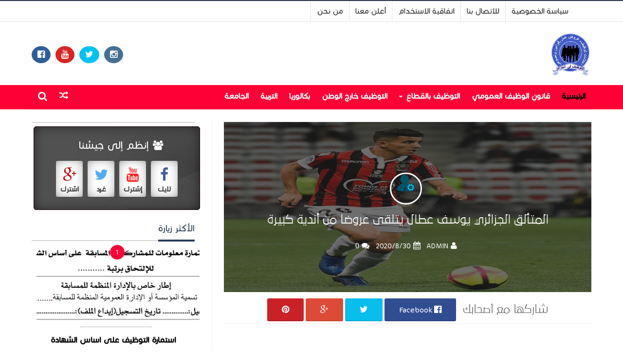

--- FILE ---
content_type: text/html; charset=UTF-8
request_url: https://www.emploialg.com/b/stats?style=BLACK_TRANSPARENT&timeRange=ALL_TIME&token=APq4FmAKDJdAT5WO3lZDqv0v4OKEodDm0u9xu480Y3St5M--hjYRLu-RCFkIOUa5YRL48M5ckSyOJ45T0pGM6loWwiqtOm-lcw
body_size: 20
content:
{"total":6073026,"sparklineOptions":{"backgroundColor":{"fillOpacity":0.1,"fill":"#000000"},"series":[{"areaOpacity":0.3,"color":"#202020"}]},"sparklineData":[[0,59],[1,56],[2,49],[3,41],[4,47],[5,51],[6,51],[7,52],[8,48],[9,48],[10,37],[11,53],[12,70],[13,54],[14,67],[15,60],[16,40],[17,48],[18,85],[19,53],[20,59],[21,59],[22,46],[23,62],[24,68],[25,99],[26,100],[27,79],[28,85],[29,31]],"nextTickMs":87804}

--- FILE ---
content_type: text/html; charset=utf-8
request_url: https://www.google.com/recaptcha/api2/aframe
body_size: 267
content:
<!DOCTYPE HTML><html><head><meta http-equiv="content-type" content="text/html; charset=UTF-8"></head><body><script nonce="LgzrQ1m7TBPYGpu98Ymopw">/** Anti-fraud and anti-abuse applications only. See google.com/recaptcha */ try{var clients={'sodar':'https://pagead2.googlesyndication.com/pagead/sodar?'};window.addEventListener("message",function(a){try{if(a.source===window.parent){var b=JSON.parse(a.data);var c=clients[b['id']];if(c){var d=document.createElement('img');d.src=c+b['params']+'&rc='+(localStorage.getItem("rc::a")?sessionStorage.getItem("rc::b"):"");window.document.body.appendChild(d);sessionStorage.setItem("rc::e",parseInt(sessionStorage.getItem("rc::e")||0)+1);localStorage.setItem("rc::h",'1769072710348');}}}catch(b){}});window.parent.postMessage("_grecaptcha_ready", "*");}catch(b){}</script></body></html>

--- FILE ---
content_type: text/javascript; charset=UTF-8
request_url: https://www.emploialg.com/feeds/posts/default/-/%D9%85%D9%86%D9%88%D8%B9%D8%A7%D8%AA?alt=json-in-script&max-results=9&callback=jQuery1110016261235957254105_1769072704552&_=1769072704553
body_size: 35479
content:
// API callback
jQuery1110016261235957254105_1769072704552({"version":"1.0","encoding":"UTF-8","feed":{"xmlns":"http://www.w3.org/2005/Atom","xmlns$openSearch":"http://a9.com/-/spec/opensearchrss/1.0/","xmlns$blogger":"http://schemas.google.com/blogger/2008","xmlns$georss":"http://www.georss.org/georss","xmlns$gd":"http://schemas.google.com/g/2005","xmlns$thr":"http://purl.org/syndication/thread/1.0","id":{"$t":"tag:blogger.com,1999:blog-5458943879339799415"},"updated":{"$t":"2025-11-29T20:44:22.339+01:00"},"category":[{"term":"منوعات"},{"term":"القطاع العمومي"},{"term":"القطاع الاقتصادي"},{"term":"القطاع الخاص"},{"term":"الجزائر"},{"term":"الجامعة"},{"term":"العالم"},{"term":"التربية"},{"term":"التوظيف خارج الوطن"},{"term":"الرياضة"},{"term":"القطاع العسكري"},{"term":"قضايا وحوادث"},{"term":"فيديوهات"},{"term":"الوظيفة العامة"},{"term":"الثقافة والفن"},{"term":"."},{"term":"القطاع"},{"term":"بكالوريا"}],"title":{"type":"text","$t":"التوظيف في الجزائر"},"subtitle":{"type":"html","$t":"مدونة التوظيف في الجزائر , عروض عمل بالجزائر 2024 ومسابقات التوظيف بالجزائر 2024 مناصب عمل بالجزائر اعلانات التوظيف 2024 الوظيف العمومي بالجزائر مناصب عمل بالجزائر,عروض عمل,عروض عمل في الجزائر,الجزائر,فرص عمل في الجزائر,العمل في الجزائر,فرصة عمل في الجزائر,عروض عمل في الجزائر 2020,عروض عمل في تلجزائر,فرص عمل في الجزائر 2020,التوظيف في الجزائر,عروض العمل في الجزائر,التوظيف بالجزائر,الجزائر اليوم,مدونة التوظيف في الجزائر,مناصب العمل بالجزائر,عمل في الجزائر,إعلانات التوظيف في الجزائر,"},"link":[{"rel":"http://schemas.google.com/g/2005#feed","type":"application/atom+xml","href":"https:\/\/www.emploialg.com\/feeds\/posts\/default"},{"rel":"self","type":"application/atom+xml","href":"https:\/\/www.blogger.com\/feeds\/5458943879339799415\/posts\/default\/-\/%D9%85%D9%86%D9%88%D8%B9%D8%A7%D8%AA?alt=json-in-script\u0026max-results=9"},{"rel":"alternate","type":"text/html","href":"https:\/\/www.emploialg.com\/search\/label\/%D9%85%D9%86%D9%88%D8%B9%D8%A7%D8%AA"},{"rel":"hub","href":"http://pubsubhubbub.appspot.com/"},{"rel":"next","type":"application/atom+xml","href":"https:\/\/www.blogger.com\/feeds\/5458943879339799415\/posts\/default\/-\/%D9%85%D9%86%D9%88%D8%B9%D8%A7%D8%AA\/-\/%D9%85%D9%86%D9%88%D8%B9%D8%A7%D8%AA?alt=json-in-script\u0026start-index=10\u0026max-results=9"}],"author":[{"name":{"$t":"Unknown"},"email":{"$t":"noreply@blogger.com"},"gd$image":{"rel":"http://schemas.google.com/g/2005#thumbnail","width":"16","height":"16","src":"https:\/\/img1.blogblog.com\/img\/b16-rounded.gif"}}],"generator":{"version":"7.00","uri":"http://www.blogger.com","$t":"Blogger"},"openSearch$totalResults":{"$t":"2223"},"openSearch$startIndex":{"$t":"1"},"openSearch$itemsPerPage":{"$t":"9"},"entry":[{"id":{"$t":"tag:blogger.com,1999:blog-5458943879339799415.post-2551522181281805715"},"published":{"$t":"2025-08-09T14:03:00.004+01:00"},"updated":{"$t":"2025-08-23T11:43:04.613+01:00"},"category":[{"scheme":"http://www.blogger.com/atom/ns#","term":"الوظيفة العامة"},{"scheme":"http://www.blogger.com/atom/ns#","term":"منوعات"}],"title":{"type":"text","$t":"الأحكام المطبقة على المتربص في المؤسسات والإدارات العمومية الجزائرية 2025"},"content":{"type":"html","$t":"\u003Cp style=\"text-align: center;\"\u003E\u003C\/p\u003E\u003Cdiv class=\"separator\" style=\"clear: both; text-align: center;\"\u003E\u003Ca href=\"https:\/\/blogger.googleusercontent.com\/img\/b\/R29vZ2xl\/AVvXsEiZ2eBEBRl9z_HixbgcoFDE1d0xYmCgNDlMKiGyFmv9RBH6aMNI3Om8h9P39e7bS6aYmtE5Yi78G6Xqqt0a1_-TFNQFKkTzvNv_hWK9hg3Xjkr6niAadY6P7GEkC_Vbe9VdBDpmfhiu02sYtYpgMfkyXwDncjUXlgsXQ37P6zdqhvNtAHpq6eBH7viJGJy3\/s928\/%D8%A7%D9%84%D8%A7%D8%AD%D9%83%D8%A7%D9%85%20%D8%A7%D9%84%D9%85%D8%B7%D8%A8%D9%82%D8%A9%20%D8%B9%D9%84%D9%89%20%D8%A7%D9%84%D9%85%D8%AA%D8%B1%D8%A8%D8%B5%20%D9%81%D9%8A%20%D8%A7%D9%84%D9%85%D8%A4%D8%B3%D8%B3%D8%A7%D8%AA%20%D9%88%20%D8%A7%D9%84%D8%A7%D8%AF%D8%A7%D8%B1%D8%A7%D8%AA%20%D8%A7%D9%84%D8%B9%D9%85%D9%88%D9%85%D9%8A%D8%A9.webp\" style=\"margin-left: 1em; margin-right: 1em;\"\u003E\u003Cimg border=\"0\" data-original-height=\"484\" data-original-width=\"928\" height=\"334\" src=\"https:\/\/blogger.googleusercontent.com\/img\/b\/R29vZ2xl\/AVvXsEiZ2eBEBRl9z_HixbgcoFDE1d0xYmCgNDlMKiGyFmv9RBH6aMNI3Om8h9P39e7bS6aYmtE5Yi78G6Xqqt0a1_-TFNQFKkTzvNv_hWK9hg3Xjkr6niAadY6P7GEkC_Vbe9VdBDpmfhiu02sYtYpgMfkyXwDncjUXlgsXQ37P6zdqhvNtAHpq6eBH7viJGJy3\/s640-h334\/%D8%A7%D9%84%D8%A7%D8%AD%D9%83%D8%A7%D9%85%20%D8%A7%D9%84%D9%85%D8%B7%D8%A8%D9%82%D8%A9%20%D8%B9%D9%84%D9%89%20%D8%A7%D9%84%D9%85%D8%AA%D8%B1%D8%A8%D8%B5%20%D9%81%D9%8A%20%D8%A7%D9%84%D9%85%D8%A4%D8%B3%D8%B3%D8%A7%D8%AA%20%D9%88%20%D8%A7%D9%84%D8%A7%D8%AF%D8%A7%D8%B1%D8%A7%D8%AA%20%D8%A7%D9%84%D8%B9%D9%85%D9%88%D9%85%D9%8A%D8%A9.webp\" width=\"640\" \/\u003E\u003C\/a\u003E\u003C\/div\u003E\u003Cbr \/\u003E\u0026nbsp;\u003Cspan style=\"text-align: center;\"\u003E\u0026nbsp;\u003C\/span\u003E\u003Cspan style=\"text-align: center;\"\u003E\u0026nbsp;\u003C\/span\u003E\u003Cspan style=\"text-align: center;\"\u003E\u0026nbsp;\u003C\/span\u003E\u003Cspan style=\"text-align: center;\"\u003E\u0026nbsp;\u003C\/span\u003E\u003Cp\u003E\u003C\/p\u003E\u003Cp style=\"text-align: center;\"\u003E\u003Cb style=\"text-align: center;\"\u003E\u003Cspan style=\"font-family: Tajawal;\"\u003E\u0026nbsp;\u003Cspan\u003Eالجمهورية الجزائرية الديمقراطية الشعبية\u003C\/span\u003E\u003C\/span\u003E\u003C\/b\u003E\u003C\/p\u003E\u003Cp class=\"MsoNormal\" dir=\"RTL\" style=\"direction: rtl; text-align: center; unicode-bidi: embed;\"\u003E\u003Cb\u003E\u003Cspan style=\"font-family: Tajawal;\"\u003E\u003Cspan lang=\"AR-SA\"\u003Eالوزير الأول\u003C\/span\u003E\u003Cspan dir=\"LTR\"\u003E\u003Co:p\u003E\u003C\/o:p\u003E\u003C\/span\u003E\u003C\/span\u003E\u003C\/b\u003E\u003C\/p\u003E\u003Cp class=\"MsoNormal\" dir=\"RTL\" style=\"direction: rtl; text-align: center; unicode-bidi: embed;\"\u003E\u003Cspan style=\"font-family: Tajawal;\"\u003E\u003Cspan lang=\"AR-SA\"\u003Eالمديرية العامة للوظيفة العمومية والإصلاح الإداري مفتشية الوظيفة العمومية لولاية غليزان\u003C\/span\u003E\u003Cspan dir=\"LTR\"\u003E\u003Co:p\u003E\u003C\/o:p\u003E\u003C\/span\u003E\u003C\/span\u003E\u003C\/p\u003E\u003Cp class=\"MsoNormal\" dir=\"RTL\" style=\"direction: rtl; text-align: center; unicode-bidi: embed;\"\u003E\u003Cspan style=\"font-family: Tajawal;\"\u003E\u003Cspan lang=\"AR-SA\"\u003Eتقترح مطويات حول الوظيفة\u003C\/span\u003E\u003Cspan dir=\"LTR\"\u003E\u003Co:p\u003E\u003C\/o:p\u003E\u003C\/span\u003E\u003C\/span\u003E\u003C\/p\u003E\u003Ch1 style=\"text-align: center; unicode-bidi: embed;\"\u003E\u003Cspan style=\"color: red; font-family: Tajawal;\"\u003E\u003Cspan style=\"font-size: 24px;\"\u003E\u003Cb\u003Eالاحكام المطبقة على المتربص في المؤسسات و الادارات العمومية\u003C\/b\u003E\u003C\/span\u003E\u003C\/span\u003E\u003C\/h1\u003E\u003Cp class=\"MsoNormal\" dir=\"RTL\" style=\"direction: rtl; text-align: center; unicode-bidi: embed;\"\u003E\u003Cspan style=\"font-family: Tajawal;\"\u003E\u003Cb\u003E\u003Cspan lang=\"AR-SA\"\u003Eتوزع لفائدة مسيري الموارد البشرية والموظفين العموميين\u003C\/span\u003E\u003C\/b\u003E\u003Cb\u003E\u003Cspan dir=\"LTR\"\u003E\u003Co:p\u003E\u003C\/o:p\u003E\u003C\/span\u003E\u003C\/b\u003E\u003C\/span\u003E\u003C\/p\u003E\u003Cp class=\"MsoNormal\" dir=\"RTL\" style=\"direction: rtl; text-align: center; unicode-bidi: embed;\"\u003E\u003Cspan style=\"font-family: Tajawal;\"\u003E\u003Cb\u003Eمن إعداد :\u0026nbsp;\u0026nbsp;\u003C\/b\u003E\u003C\/span\u003E\u003Cb style=\"font-family: Tajawal;\"\u003Eرئيس مفتشية الوظيفة العمومية لولاية غليزان\u003C\/b\u003E\u003C\/p\u003E\u003Cp class=\"MsoNormal\" dir=\"RTL\" style=\"direction: rtl; unicode-bidi: embed;\"\u003E\u003Cspan face=\"\u0026quot;Arial\u0026quot;,\u0026quot;sans-serif\u0026quot;\" lang=\"AR-SA\" style=\"mso-ascii-font-family: Calibri; mso-ascii-theme-font: minor-latin; mso-hansi-font-family: Calibri; mso-hansi-theme-font: minor-latin;\"\u003E\u003C\/span\u003E\u003C\/p\u003E\u003Cp class=\"MsoNormal\" dir=\"RTL\" style=\"direction: rtl; unicode-bidi: embed;\"\u003E\u003Cspan lang=\"AR-SA\" style=\"font-family: Tajawal; text-align: justify;\"\u003E\u003Cb\u003Eنوفمبر2019\u003Cspan\u003E\u003C\/span\u003E\u003C\/b\u003E\u003C\/span\u003E\u003C\/p\u003E\u003Ca name='more'\u003E\u003C\/a\u003E\u003Cp\u003E\u003C\/p\u003E\u003Cp\u003E\u003C\/p\u003E\u003Cp class=\"MsoNormal\" dir=\"RTL\" style=\"direction: rtl; text-align: justify; unicode-bidi: embed;\"\u003E\u003Cspan style=\"font-family: Tajawal; font-size: medium;\"\u003E\u003Cspan lang=\"AR-SA\"\u003Eكثيرا ما يتساءل الأعوان العموميون حديثي العهد\nبالتوظيف عن فترة التريص التي يجتازونها قصد ترسيمهم في رتبهم التي تم توظيفهم\nفيها ، لاسيما من حيث التعريف بها والحقوق والواجبات المكرسة لهم وسيرها وكيفيات\nتقييمهم وترسيمهم والنظام التأديبي الخاص بهم. وعليه ، ونظرا لأهمية هذا الموضوع\nلدى كل من مسيري الموارد البشرية والأعوان المتربصين . تم إصدار هذه المطوية في\nجزئين ، بغية توضيح مجموعة من الأحكام المطبقة على المتربص في المؤسسات والإدارات\nالعمومية\u003C\/span\u003E\u003Cspan dir=\"LTR\"\u003E\u003Co:p\u003E\u003C\/o:p\u003E\u003C\/span\u003E\u003C\/span\u003E\u003C\/p\u003E\n\n\u003Ch2 style=\"text-align: justify; unicode-bidi: embed;\"\u003E\u003Cspan style=\"font-family: Tajawal; font-size: medium;\"\u003E\u003Cb\u003E\u003Cspan lang=\"AR-SA\" style=\"color: #0070c0; line-height: 115%;\"\u003Eأولا:\nما هي المرجعية القانونية والتنظيمية التي تحكم فترة التربص ؟\u003C\/span\u003E\u003C\/b\u003E\u003C\/span\u003E\u003C\/h2\u003E\n\n\u003Cp class=\"MsoNormal\" dir=\"RTL\" style=\"direction: rtl; text-align: justify; unicode-bidi: embed;\"\u003E\u003Cspan style=\"font-family: Tajawal; font-size: medium;\"\u003E\u003Cspan lang=\"AR-SA\"\u003Eينظم فترة التربص كل من أحكام الفصل الثاني من\nالباب الرابع من الأمر رقم 06-03 المؤرخ في 15 جويلية 2006 المتضمن القانون\nالأساسي العام للوظيفة العمومية وكذا أحكام المرسوم التنفيذي رقم 17 322 المؤرخ في\n02 نوفمبر 2017 ، الذي يحدد الأحكام المطبقة على المتربص في المؤسسات والإدارات\nالعمومية\u003C\/span\u003E\u003Cspan dir=\"LTR\"\u003E\u003Co:p\u003E\u003C\/o:p\u003E\u003C\/span\u003E\u003C\/span\u003E\u003C\/p\u003E\n\n\u003Ch2 style=\"text-align: justify; unicode-bidi: embed;\"\u003E\u003Cspan style=\"font-family: Tajawal; font-size: medium;\"\u003E\u003Cb\u003E\u003Cspan lang=\"AR-SA\" style=\"color: #0070c0; line-height: 115%;\"\u003Eثانيا\n: أحكام عامة تخص فترة التربص:\u003C\/span\u003E\u003C\/b\u003E\u003C\/span\u003E\u003C\/h2\u003E\n\n\u003Cp class=\"MsoNormal\" dir=\"RTL\" style=\"direction: rtl; text-align: justify; unicode-bidi: embed;\"\u003E\u003Cspan lang=\"AR-SA\"\u003E\u003Cspan style=\"font-family: Tajawal; font-size: medium;\"\u003Eسوف نتناول في هذه الجزئية مجموعة من النقاط\nالهامة والتي تخص موضوع فترة التربص ، نوجزها في الآتي: \u003Co:p\u003E\u003C\/o:p\u003E\u003C\/span\u003E\u003C\/span\u003E\u003C\/p\u003E\n\n\u003Ch3 style=\"text-align: justify; unicode-bidi: embed;\"\u003E\u003Cspan style=\"font-family: Tajawal; font-size: medium;\"\u003E\u003Cb\u003E\u003Cspan lang=\"AR-SA\" style=\"color: red;\"\u003E1- تعريف فترة التربص الاقتضاء\u003C\/span\u003E\u003C\/b\u003E\u003C\/span\u003E\u003C\/h3\u003E\n\n\u003Cp class=\"MsoNormal\" dir=\"RTL\" style=\"direction: rtl; text-align: justify; unicode-bidi: embed;\"\u003E\u003Cspan style=\"font-family: Tajawal; font-size: medium;\"\u003E\u003Cspan lang=\"AR-SA\"\u003Eهي فترة زمنية محددة بسنة قابلة للتمديد عند ء\nيجتازها كل عون حديث عهد بالتوظيف في احد رتب الوظيفة العمومية ، حيث انه ينبغي\nعليه اجتياز تربص اختباري بنجاح يمكنه من شغل الرتبة التي وظف فيها بصفة دائمة\nتكسبه صفة \" الموظف العام \".\u003C\/span\u003E\u003Cspan dir=\"LTR\"\u003E\u003Co:p\u003E\u003C\/o:p\u003E\u003C\/span\u003E\u003C\/span\u003E\u003C\/p\u003E\n\n\u003Ch3 style=\"text-align: justify; unicode-bidi: embed;\"\u003E\u003Cspan style=\"font-family: Tajawal; font-size: medium;\"\u003E\u003Cb\u003E\u003Cspan lang=\"AR-SA\" style=\"color: red;\"\u003E2-\nإلزامية فترة التربص\u003C\/span\u003E\u003C\/b\u003E\u003C\/span\u003E\u003C\/h3\u003E\n\n\u003Cp class=\"MsoNormal\" dir=\"RTL\" style=\"direction: rtl; text-align: justify; unicode-bidi: embed;\"\u003E\u003Cspan style=\"font-family: Tajawal; font-size: medium;\"\u003E\u003Cspan lang=\"AR-SA\"\u003Eيعين بصفة متربص ، كل عون تم توظيفه في رتبة من\nرتب الوظيفة العمومية طبقا للتنظيم المعمول به في هذا المجال ، ويلزمه بهذه الصفة\nأن يتابع تربص اختباري بنجاح حتى يتم ترسيمه في رتبته التي وظف فيها.\u003C\/span\u003E\u003Cspan dir=\"LTR\"\u003E\u003Co:p\u003E\u003C\/o:p\u003E\u003C\/span\u003E\u003C\/span\u003E\u003C\/p\u003E\n\n\u003Cp class=\"MsoNormal\" dir=\"RTL\" style=\"direction: rtl; text-align: justify; unicode-bidi: embed;\"\u003E\u003Cspan lang=\"AR-SA\"\u003E\u003Cspan style=\"font-family: Tajawal; font-size: medium;\"\u003Eفالأصل العام، أن اجتياز فترة التربص إلزامي\nلكافة رتب الوظيفة العمومية ، باستثناء الأعوان الذين يتم توظيفهم في بعض الأسلاك\nأو الرتب التي تتطلب تأهيلا خاصا ، فانه يتم إعفائهم من فترة التربص طبقا للأحكام\nالمنصوص عليها في القوانين الأساسية الخاصة لمطبقة عليهم.\u003Co:p\u003E\u003C\/o:p\u003E\u003C\/span\u003E\u003C\/span\u003E\u003C\/p\u003E\n\n\u003Cp class=\"MsoNormal\" dir=\"RTL\" style=\"direction: rtl; text-align: justify; unicode-bidi: embed;\"\u003E\u003Cspan style=\"font-family: Tajawal; font-size: medium;\"\u003E\u003Cspan lang=\"AR-SA\"\u003Eمثال ذلك ، الرتب التي يتم التوظيف فيها بصفة\nمرسم ، رتبتي ممارس متخصص مساعد و أستاذ باحث استشفائي جامعي.\u003C\/span\u003E\u003Cspan dir=\"LTR\"\u003E\u003Co:p\u003E\u003C\/o:p\u003E\u003C\/span\u003E\u003C\/span\u003E\u003C\/p\u003E\n\n\u003Ch3 style=\"text-align: justify; unicode-bidi: embed;\"\u003E\u003Cspan style=\"font-family: Tajawal; font-size: medium;\"\u003E\u003Cb\u003E\u003Cspan lang=\"AR-SA\" style=\"color: red;\"\u003E3 - النظر\nفي الوضعية الإدارية للعون المتربص:\u003C\/span\u003E\u003C\/b\u003E\u003C\/span\u003E\u003C\/h3\u003E\n\n\u003Cp class=\"MsoNormal\" dir=\"RTL\" style=\"direction: rtl; text-align: justify; unicode-bidi: embed;\"\u003E\u003Cspan style=\"font-family: Tajawal; font-size: medium;\"\u003E\u003Cspan lang=\"AR-SA\"\u003E\u003Cspan style=\"mso-spacerun: yes;\"\u003E\u0026nbsp;\u003C\/span\u003Eتنظر\nاللجنة الإدارية المتساوية الأعضاء المؤهلة إزاء رتبة انتماء العون المتربص التي\nمن المقرر ترسيمه فيها ، في جميع المسائل المتعلقة بالوضعية الإدارية التي تخصه ،\nلاسيما في مجال الترسيم أو تمديد فترة التربص أو التسريح عند انتهاء فترة التربص\u003C\/span\u003E\u003Cspan dir=\"LTR\"\u003E\u003Co:p\u003E\u003C\/o:p\u003E\u003C\/span\u003E\u003C\/span\u003E\u003C\/p\u003E\n\n\u003Ch3 style=\"text-align: justify; unicode-bidi: embed;\"\u003E\u003Cspan style=\"font-family: Tajawal; font-size: medium;\"\u003E\u003Cb\u003E\u003Cspan lang=\"AR-SA\" style=\"color: red;\"\u003E4- احتساب\nالاقدمية المكتسبة أثناء فترة التربص:\u003C\/span\u003E\u003C\/b\u003E\u003C\/span\u003E\u003C\/h3\u003E\n\n\u003Cp class=\"MsoNormal\" dir=\"RTL\" style=\"direction: rtl; text-align: justify; unicode-bidi: embed;\"\u003E\u003Cspan style=\"font-family: Tajawal; font-size: medium;\"\u003E\u003Cspan lang=\"AR-SA\"\u003E\u003Cspan style=\"mso-spacerun: yes;\"\u003E\u0026nbsp;\u003C\/span\u003Eتؤخذ\nالأقدمية التي اكتسبها العون المتربص الذي تم ترسيمه في رتبته ، بعنوان فترة\nالتربص ، في الحسبان عند احتساب الاقدمية المطلوبة للترقية في الرتبة والدرجات وكذا\nعند التعيين في المناصب العليا.\u003C\/span\u003E\u003Cspan dir=\"LTR\"\u003E\u003Co:p\u003E\u003C\/o:p\u003E\u003C\/span\u003E\u003C\/span\u003E\u003C\/p\u003E\n\n\u003Cp class=\"MsoNormal\" dir=\"RTL\" style=\"direction: rtl; text-align: justify; unicode-bidi: embed;\"\u003E\u003Cspan style=\"font-family: Tajawal; font-size: medium;\"\u003E\u003Cspan lang=\"AR-SA\"\u003Eغير أن فترات انقطاع مدة التربص أو تمديدها يتم\nخصمها من الأقدمية المذكورة أعلاه، أي لا يتم احتسابها\u003C\/span\u003E\u003Cspan dir=\"LTR\"\u003E\u003Co:p\u003E\u003C\/o:p\u003E\u003C\/span\u003E\u003C\/span\u003E\u003C\/p\u003E\n\n\u003Ch2 style=\"text-align: justify; unicode-bidi: embed;\"\u003E\u003Cspan style=\"font-family: Tajawal; font-size: medium;\"\u003E\u003Cb\u003E\u003Cspan lang=\"AR-SA\" style=\"color: #0070c0; line-height: 115%;\"\u003Eثالثا:\nحقوق المتربص وواجباته.\u003C\/span\u003E\u003C\/b\u003E\u003C\/span\u003E\u003C\/h2\u003E\n\n\u003Cp class=\"MsoNormal\" dir=\"RTL\" style=\"direction: rtl; text-align: justify; unicode-bidi: embed;\"\u003E\u003Cspan style=\"font-family: Tajawal; font-size: medium;\"\u003E\u003Cspan lang=\"AR-SA\"\u003Eيخضع العون المتربص خلال فترة التربص إلى\nالحقوق والواجبات المقررة للموظفين بموجب أحكام الباب الثاني من الأمر رقم 06 - 03\nالمؤرخ في 15 جويلية 2006 ، وأحكام المرسوم التنفيذي رقم 17 - 322 المؤرخ في 02\nنوفمبر 2017 ، سالفي الذكر\u003C\/span\u003E\u003Csup\u003E\u003Cspan lang=\"AR-SA\" style=\"line-height: 115%;\"\u003E(1)\u003C\/span\u003E\u003C\/sup\u003E\u003Cspan lang=\"AR-SA\"\u003E. حيث انه ، ومن خلال استقراء نصوص\nمواد الفصل الثاني نجده تطرق لحقوق العون المتربص وحالات المنع والالتزامات التي\nتقع عليه دون أن يتطرق إلى الواجبات\u003C\/span\u003E\u003Cspan dir=\"LTR\"\u003E\u003Co:p\u003E\u003C\/o:p\u003E\u003C\/span\u003E\u003C\/span\u003E\u003C\/p\u003E\n\n\u003Ch3 style=\"text-align: justify; unicode-bidi: embed;\"\u003E\u003Cspan style=\"font-family: Tajawal; font-size: medium;\"\u003E\u003Cb\u003E\u003Cspan lang=\"AR-SA\" style=\"color: red; line-height: 115%;\"\u003E-1 حقوق العون المتربص المكرسة بموجب\nالمرسوم التنفيذي رقم 17-322 المؤرخ في 02 نوفمبر 2017:\u003C\/span\u003E\u003C\/b\u003E\u003C\/span\u003E\u003C\/h3\u003E\n\n\u003Cp class=\"MsoNormal\" dir=\"RTL\" style=\"direction: rtl; text-align: justify; unicode-bidi: embed;\"\u003E\u003Cspan style=\"font-family: Tajawal; font-size: medium;\"\u003E\u003Cspan dir=\"RTL\"\u003E\u003C\/span\u003E\u003Cspan lang=\"AR-SA\"\u003E\u003Cspan dir=\"RTL\"\u003E\u003C\/span\u003E* الحق في تقاضي\nالراتب المقابل للرتبة التي يشغلها والتي من المقرر ترسيمه فيها ، مقابل خدمة\nمؤداة.\u003Co:p\u003E\u003C\/o:p\u003E\u003C\/span\u003E\u003C\/span\u003E\u003C\/p\u003E\n\n\u003Cp class=\"MsoNormal\" dir=\"RTL\" style=\"direction: rtl; text-align: justify; unicode-bidi: embed;\"\u003E\u003Cspan style=\"font-family: Tajawal; font-size: medium;\"\u003E\u003Cspan lang=\"AR-SA\"\u003E* الحق في الحماية الاجتماعية.\u003C\/span\u003E\u003Cspan dir=\"LTR\" style=\"mso-bidi-font-family: Arial;\"\u003E\u003Co:p\u003E\u003C\/o:p\u003E\u003C\/span\u003E\u003C\/span\u003E\u003C\/p\u003E\n\n\u003Cp class=\"MsoNormal\" dir=\"RTL\" style=\"direction: rtl; text-align: justify; unicode-bidi: embed;\"\u003E\u003Cspan style=\"font-family: Tajawal; font-size: medium;\"\u003E\u003Cspan dir=\"RTL\"\u003E\u003C\/span\u003E\u003Cspan lang=\"AR-SA\"\u003E\u003Cspan dir=\"RTL\"\u003E\u003C\/span\u003E* الحق في أيام\nالراحة والعطل القانونية\u003C\/span\u003E\u003Cspan dir=\"LTR\" style=\"mso-bidi-font-family: Arial;\"\u003E\u003Co:p\u003E\u003C\/o:p\u003E\u003C\/span\u003E\u003C\/span\u003E\u003C\/p\u003E\n\n\u003Cp class=\"MsoNormal\" dir=\"RTL\" style=\"direction: rtl; text-align: justify; unicode-bidi: embed;\"\u003E\u003Cspan style=\"font-family: Tajawal; font-size: medium;\"\u003E\u003Cspan dir=\"RTL\"\u003E\u003C\/span\u003E\u003Cspan lang=\"AR-SA\"\u003E\u003Cspan dir=\"RTL\"\u003E\u003C\/span\u003E* الحق في عطلة\nالأمومة وساعات الرضاعة للمرأة المتربصة ، طبقا لأحكام المادتين 213 و 214 من\nالأمر رقم 06 - 03 المؤرخ في 15 جويلية 2006 ، سالف الذكر. \u003Co:p\u003E\u003C\/o:p\u003E\u003C\/span\u003E\u003C\/span\u003E\u003C\/p\u003E\n\n\u003Cp class=\"MsoNormal\" dir=\"RTL\" style=\"direction: rtl; text-align: justify; unicode-bidi: embed;\"\u003E\u003Cspan style=\"font-family: Tajawal; font-size: medium;\"\u003E\u003Cspan lang=\"AR-SA\"\u003E* الحق في غياب خاص مدفوع الأجر مدته ثلاث ( 03\n) أيام كاملة في المناسبات المنصوص عليها في المادة 212 من القانون الأساسي العام\nللوظيفة العمومية.\u003C\/span\u003E\u003Cspan dir=\"LTR\" style=\"mso-bidi-font-family: Arial;\"\u003E\u003Co:p\u003E\u003C\/o:p\u003E\u003C\/span\u003E\u003C\/span\u003E\u003C\/p\u003E\n\n\u003Cp class=\"MsoNormal\" dir=\"RTL\" style=\"direction: rtl; text-align: justify; unicode-bidi: embed;\"\u003E\u003Cspan style=\"font-family: Tajawal; font-size: medium;\"\u003E\u003Cspan dir=\"RTL\"\u003E\u003C\/span\u003E\u003Cspan lang=\"AR-SA\"\u003E\u003Cspan dir=\"RTL\"\u003E\u003C\/span\u003E* الحق في\nالاستقالة ، يمارسها طبقا لأحكام المواد 217 إلى 220 من القانون الأساسي العام\nللوظيفة العمومية.\u003C\/span\u003E\u003Cspan dir=\"LTR\" style=\"mso-bidi-font-family: Arial;\"\u003E\u003Co:p\u003E\u003C\/o:p\u003E\u003C\/span\u003E\u003C\/span\u003E\u003C\/p\u003E\n\n\u003Cp class=\"MsoNormal\" dir=\"RTL\" style=\"direction: rtl; text-align: justify; unicode-bidi: embed;\"\u003E\u003Cspan style=\"font-family: Tajawal; font-size: medium;\"\u003E\u003Cspan dir=\"RTL\"\u003E\u003C\/span\u003E\u003Cspan lang=\"AR-SA\"\u003E\u003Cspan dir=\"RTL\"\u003E\u003C\/span\u003E* يزود المتربص\nببطاقة مهنية تبين هويته وصفته المهنية.\u003C\/span\u003E\u003Cspan dir=\"LTR\" style=\"mso-bidi-font-family: Arial;\"\u003E\u003Co:p\u003E\u003C\/o:p\u003E\u003C\/span\u003E\u003C\/span\u003E\u003C\/p\u003E\n\n\u003Ch3 style=\"text-align: justify; unicode-bidi: embed;\"\u003E\u003Cspan style=\"font-family: Tajawal; font-size: medium;\"\u003E\u003Cb\u003E\u003Cspan lang=\"AR-SA\" style=\"color: red; line-height: 115%;\"\u003E-2 التزامات العون المتربص المكرسة\nبموجب المرسوم التنفيذي رقم 17 - 322 المؤرخ في 02 نوفمبر 2017:\u003C\/span\u003E\u003C\/b\u003E\u003C\/span\u003E\u003C\/h3\u003E\n\n\u003Cp class=\"MsoNormal\" dir=\"RTL\" style=\"direction: rtl; text-align: justify; unicode-bidi: embed;\"\u003E\u003Cspan style=\"font-family: Tajawal; font-size: medium;\"\u003E\u003Cspan dir=\"RTL\"\u003E\u003C\/span\u003E\u003Cspan lang=\"AR-SA\"\u003E\u003Cspan dir=\"RTL\"\u003E\u003C\/span\u003E* يلزم المتربص\nبقضاء فترة التربص كلها المحددة بموجب القانون الأساسي الخاص الذي يحكمه قبل\nترسيمه والمحددة بسنة ( 01 ) كاملة.\u003C\/span\u003E\u003Cspan dir=\"LTR\" style=\"mso-bidi-font-family: Arial;\"\u003E\u003Co:p\u003E\u003C\/o:p\u003E\u003C\/span\u003E\u003C\/span\u003E\u003C\/p\u003E\n\n\u003Cp class=\"MsoNormal\" dir=\"RTL\" style=\"direction: rtl; text-align: justify; unicode-bidi: embed;\"\u003E\u003Cspan style=\"font-family: Tajawal; font-size: medium;\"\u003E\u003Cspan dir=\"RTL\"\u003E\u003C\/span\u003E\u003Cspan lang=\"AR-SA\"\u003E\u003Cspan dir=\"RTL\"\u003E\u003C\/span\u003E* يلزم المتربص\nبمتابعة تكوين تحضيري لشغل الرتبة أو استيفاء إجراء خاص قبل ترسيمه ، في حالة\nاشتراطه بموجب القانون الأساسي الخاص الذي يحكمه.\u003C\/span\u003E\u003Cspan dir=\"LTR\" style=\"mso-bidi-font-family: Arial;\"\u003E\u003Co:p\u003E\u003C\/o:p\u003E\u003C\/span\u003E\u003C\/span\u003E\u003C\/p\u003E\n\n\u003Cp class=\"MsoNormal\" dir=\"RTL\" style=\"direction: rtl; text-align: justify; unicode-bidi: embed;\"\u003E\u003Cspan style=\"font-family: Tajawal; font-size: medium;\"\u003E\u003Cspan dir=\"RTL\"\u003E\u003C\/span\u003E\u003Cspan lang=\"AR-SA\"\u003E\u003Cspan dir=\"RTL\"\u003E\u003C\/span\u003E* حيث انه لا\nيمكن بأي حال من الأحوال أن يُعفى العون المتربص من هذه الالتزامات وان لا يرسم في\nرتبته إلا إذا استوفى هذا الشرط أو الإجراء.\u003C\/span\u003E\u003Cspan dir=\"LTR\" style=\"mso-bidi-font-family: Arial;\"\u003E\u003Co:p\u003E\u003C\/o:p\u003E\u003C\/span\u003E\u003C\/span\u003E\u003C\/p\u003E\n\n\u003Ch2 style=\"text-align: justify; unicode-bidi: embed;\"\u003E\u003Cb\u003E\u003Cspan lang=\"AR-SA\" style=\"color: #0070c0; line-height: 115%;\"\u003E\u003Cspan style=\"font-family: Tajawal; font-size: medium;\"\u003Eرابعا: الوضعيات القانونية الأساسية تجاه المتربص وحركات نقله. \u003C\/span\u003E\u003C\/span\u003E\u003C\/b\u003E\u003C\/h2\u003E\n\n\u003Ch3 style=\"text-align: justify; unicode-bidi: embed;\"\u003E\u003Cspan style=\"font-family: Tajawal; font-size: medium;\"\u003E\u003Cb\u003E\u003Cspan lang=\"AR-SA\" style=\"color: red; line-height: 115%;\"\u003E1\nالوضعيات القانونية الأساسية التي يمكن أن يتواجد فيها المتربص:\u003C\/span\u003E\u003C\/b\u003E\u003C\/span\u003E\u003C\/h3\u003E\n\n\u003Cp class=\"MsoNormal\" dir=\"RTL\" style=\"direction: rtl; text-align: justify; unicode-bidi: embed;\"\u003E\u003Cspan lang=\"AR-SA\"\u003E\u003Cspan style=\"font-family: Tajawal; font-size: medium;\"\u003Eيوضع المتربص المستدعى لأداء الخدمة الوطنية في\nوضعية \" الخدمة الوطنية \" . وعند انقضاء فترة الخدمة الوطنية يعاد\nإدماجه بقوة القانون في الرتبة المقرر ترسيمه فيها ولو كان زائدا عن العدد. وتكون\nله الأولوية في التعيين في المنصب الذي كان يشغله قبل تجنيده إذا كان المنصب شاغرا\nأو في منصب معادل له.\u003Co:p\u003E\u003C\/o:p\u003E\u003C\/span\u003E\u003C\/span\u003E\u003C\/p\u003E\n\n\u003Cp class=\"MsoNormal\" dir=\"RTL\" style=\"direction: rtl; text-align: justify; unicode-bidi: embed;\"\u003E\u003Cspan style=\"font-family: Tajawal; font-size: medium;\"\u003E\u003Cspan lang=\"AR-SA\"\u003Eإذا لم يكمل المتربص فترة التربص كلها المطلوبة\nقانونا قبل ترسيمه في الرتبة المقرر ترسيمه فيها ، فان الفترة الباقية من التربص\nتستأنف ابتداء من تاريخ إعادة إدماجه في رتبته عند انتهاء التجنيد.\u003C\/span\u003E\u003Cspan dir=\"LTR\" style=\"mso-bidi-font-family: Arial;\"\u003E\u003Co:p\u003E\u003C\/o:p\u003E\u003C\/span\u003E\u003C\/span\u003E\u003C\/p\u003E\n\n\u003Cp class=\"MsoNormal\" dir=\"RTL\" style=\"direction: rtl; text-align: justify; unicode-bidi: embed;\"\u003E\u003Cspan style=\"font-family: Tajawal; font-size: medium;\"\u003E\u003Cspan lang=\"AR-SA\"\u003Eفي حال ترسيم المتربص المعني بعد انتهاء فترة\nالتربص هذه فان الترسيم يسري ابتداء من التاريخ الموافق لنهاية المدة القانونية\nللتربص \u003Cspan style=\"mso-spacerun: yes;\"\u003E\u0026nbsp;\u003C\/span\u003Eكما هو منصوص عليه في القانون\nالأساسي الخاص المطبق عليه.\u003C\/span\u003E\u003Cspan dir=\"LTR\" style=\"mso-bidi-font-family: Arial;\"\u003E\u003Co:p\u003E\u003C\/o:p\u003E\u003C\/span\u003E\u003C\/span\u003E\u003C\/p\u003E\n\n\u003Cp class=\"MsoNormal\" dir=\"RTL\" style=\"direction: rtl; text-align: justify; unicode-bidi: embed;\"\u003E\u003Cspan style=\"font-family: Tajawal; font-size: medium;\"\u003E\u003Cspan lang=\"AR-SA\"\u003Eوفي حال تمديد فترة التربص ، فان ترسيم المعني\nإذا تم إقراره، يسري ابتداء من التاريخ الموافق للنهاية الفعلية للفترة الجديدة\nللتربص . \u003C\/span\u003E\u003Cspan dir=\"LTR\" style=\"mso-bidi-font-family: Arial;\"\u003E\u003Co:p\u003E\u003C\/o:p\u003E\u003C\/span\u003E\u003C\/span\u003E\u003C\/p\u003E\n\n\u003Cp class=\"MsoNormal\" dir=\"RTL\" style=\"direction: rtl; text-align: justify; unicode-bidi: embed;\"\u003E\u003Cspan style=\"font-family: Tajawal; font-size: medium;\"\u003E\u003Cspan lang=\"AR-SA\"\u003Eكما تحتسب فترة الخدمة الوطنية التي أداها\nالمتربص فور ترسيمه في تقدير الاقدمية المطلوبة للترقية في الدرجات والترقية في\nالرتبة وكذا التعيين في منصب عالي طبقا للتشريع والتنظيم المعمول بهما.\u003C\/span\u003E\u003Cspan dir=\"LTR\" style=\"mso-bidi-font-family: Arial;\"\u003E\u003Co:p\u003E\u003C\/o:p\u003E\u003C\/span\u003E\u003C\/span\u003E\u003C\/p\u003E\n\n\u003Ch3 style=\"text-align: justify; unicode-bidi: embed;\"\u003E\u003Cspan style=\"font-family: Tajawal; font-size: medium;\"\u003E\u003Cb\u003E\u003Cspan lang=\"AR-SA\" style=\"color: red; line-height: 115%;\"\u003E-2 الوضعيات القانونية الأساسية التي\nلا يمكن أن يتواجد فيها المتربص:\u003C\/span\u003E\u003C\/b\u003E\u003C\/span\u003E\u003C\/h3\u003E\n\n\u003Cp class=\"MsoNormal\" dir=\"RTL\" style=\"direction: rtl; text-align: justify; unicode-bidi: embed;\"\u003E\u003Cspan style=\"font-family: Tajawal; font-size: medium;\"\u003E\u003Cspan lang=\"AR-SA\"\u003Eلا يمكن أن يكون العون المتربص متواجدا في\nوضعية الانتداب أو أن يتواجد في وضعية الإحالة على الاستيداع أو تحت التصرف.\u003C\/span\u003E\u003Cspan dir=\"LTR\" style=\"mso-bidi-font-family: Arial;\"\u003E\u003Co:p\u003E\u003C\/o:p\u003E\u003C\/span\u003E\u003C\/span\u003E\u003C\/p\u003E\n\n\u003Cp class=\"MsoNormal\" dir=\"RTL\" style=\"direction: rtl; text-align: justify; unicode-bidi: embed;\"\u003E\u003Cspan style=\"font-family: Tajawal; font-size: medium;\"\u003E\u003Cspan lang=\"AR-SA\"\u003Eغير انه ، وقياسا على أحكام المادة 134 من\nالأمر رقم 06 - 03 المؤرخ في 15 جويلية 2006 سالف الذكر، التي تنص على أن انتداب\nالموظف لتمكينه من ممارسة عهدة انتخابية دائمة في مؤسسة وطنية أو جماعة إقليمية ،\nيتم بقوة القانون ، فانه لا مانع من انتداب العون المتربص الممارسة عهدة انتخابية\nعلى أن يستكمل فترة التربص المتبقية بعد انتهاء انتدابه لممارسة تلك العهدة . \u003C\/span\u003E\u003Csup\u003E\u003Cspan lang=\"AR-SA\" style=\"line-height: 115%;\"\u003E(2)\u003C\/span\u003E\u003C\/sup\u003E\u003Cspan dir=\"LTR\" style=\"mso-bidi-font-family: Arial;\"\u003E\u003Co:p\u003E\u003C\/o:p\u003E\u003C\/span\u003E\u003C\/span\u003E\u003C\/p\u003E\n\n\u003Ch3 style=\"text-align: justify; unicode-bidi: embed;\"\u003E\u003Cspan style=\"font-family: Tajawal; font-size: medium;\"\u003E\u003Cb\u003E\u003Cspan lang=\"AR-SA\" style=\"color: red; line-height: 115%;\"\u003E-3 حركات نقل العون المتربص:\u003C\/span\u003E\u003C\/b\u003E\u003C\/span\u003E\u003C\/h3\u003E\n\n\u003Cp class=\"MsoNormal\" dir=\"RTL\" style=\"direction: rtl; text-align: justify; unicode-bidi: embed;\"\u003E\u003Cspan style=\"font-family: Tajawal; font-size: medium;\"\u003E\u003Cspan lang=\"AR-SA\"\u003Eلا يمكن أن يكون العون المتربص محل نقل خارج\nإدارته المستخدمة ماعدا في حالات الضرورة الملحة للمصلحة وذلك بعد ترخيص الهيئات\nالمركزية المختصة.\u003C\/span\u003E\u003Cspan dir=\"LTR\" style=\"mso-bidi-font-family: Arial;\"\u003E\u003Co:p\u003E\u003C\/o:p\u003E\u003C\/span\u003E\u003C\/span\u003E\u003C\/p\u003E\n\n\u003Cp class=\"MsoNormal\" dir=\"RTL\" style=\"direction: rtl; text-align: justify; unicode-bidi: embed;\"\u003E\u003Cspan style=\"font-family: Tajawal; font-size: medium;\"\u003E\u003Cspan lang=\"AR-SA\"\u003Eأما بخصوص حركات النقل الداخلية التي تتم داخل\nنفس المؤسسة أو الإدارة العمومية ، فانه يمكن أن يتواجد بها الموظف طالما أنها لا\nتؤثر على سيرورة التربص الاختباري وتقييم العون المتربص\u003C\/span\u003E\u003Cspan dir=\"LTR\" style=\"mso-bidi-font-family: Arial;\"\u003E\u003Co:p\u003E\u003C\/o:p\u003E\u003C\/span\u003E\u003C\/span\u003E\u003C\/p\u003E\n\n\u003Ch2 style=\"text-align: justify; unicode-bidi: embed;\"\u003E\u003Cspan style=\"font-family: Tajawal; font-size: medium;\"\u003E\u003Cb\u003E\u003Cspan lang=\"AR-SA\" style=\"color: #0070c0; line-height: 115%;\"\u003Eخامسا:\nحالات المنع ورخص التغيب التي قد يستفيد منها المتربص\u003C\/span\u003E\u003C\/b\u003E\u003C\/span\u003E\u003C\/h2\u003E\n\n\u003Ch3 style=\"text-align: justify; unicode-bidi: embed;\"\u003E\u003Cspan style=\"font-family: Tajawal; font-size: medium;\"\u003E\u003Cb\u003E\u003Cspan lang=\"AR-SA\" style=\"color: red; line-height: 115%;\"\u003E-1- حالات المنع التي يمكن أن يتواجد\nفيها العون المتربص\u003C\/span\u003E\u003C\/b\u003E\u003C\/span\u003E\u003C\/h3\u003E\n\n\u003Cp class=\"MsoNormal\" dir=\"RTL\" style=\"direction: rtl; text-align: justify; unicode-bidi: embed;\"\u003E\u003Cspan style=\"font-family: Tajawal; font-size: medium;\"\u003E\u003Cspan lang=\"AR-SA\"\u003Eلا يمكن أن يُنتخب العون المتربص في اللجنة\nالإدارية المتساوية الأعضاء المختصة إزاء الرتبة التي يمكن ترسيمه فيها . غير انه\nيمكنه المشاركة في انتخاب ممثلي الموظفين في هذه اللجنة.\u003C\/span\u003E\u003Cspan dir=\"LTR\" style=\"mso-bidi-font-family: Arial;\"\u003E\u003Co:p\u003E\u003C\/o:p\u003E\u003C\/span\u003E\u003C\/span\u003E\u003C\/p\u003E\n\n\u003Cp class=\"MsoNormal\" dir=\"RTL\" style=\"direction: rtl; text-align: justify; unicode-bidi: embed;\"\u003E\u003Cspan style=\"font-family: Tajawal; font-size: medium;\"\u003E\u003Cspan lang=\"AR-SA\"\u003Eتجدر الإشارة إلى أن المرسوم التنفيذي رقم 17 -\n322 المؤرخ في 02 نوفمبر 2017 ، سالف الذكر ، لم يتناول كل من انتخاب العون\nالمتربص في لجنتي الطعن واللجنة التقنية المنصوص عليها في المادة 89 من الأمر رقم\n06 - 03 المؤرخ في 15 جويلية 2006 ، المشار إليه أعلاه ، كون هاذين الأخيرتين يتم\nالترشح في الانتخابات الخاصة بهما من بين أعضاء اللجان المتساوية الأعضاء الذين هم\nفي الأساس موظفين مرسمين . وبالتالي حسنا فعل المشرع عندما لم يُعد ذكرهما من جديد\nفي المرسوم التنفيذي رقم 17 - 322 المؤرخ في 02 نوفمبر 2017 المشار إليه أعلاه.\u003C\/span\u003E\u003Cspan dir=\"LTR\" style=\"mso-bidi-font-family: Arial;\"\u003E\u003Co:p\u003E\u003C\/o:p\u003E\u003C\/span\u003E\u003C\/span\u003E\u003C\/p\u003E\n\n\u003Ch3 style=\"text-align: justify; unicode-bidi: embed;\"\u003E\u003Cspan style=\"font-family: Tajawal; font-size: medium;\"\u003E\u003Cb\u003E\u003Cspan lang=\"AR-SA\" style=\"color: red; line-height: 115%;\"\u003E-2 رخص التغيب التي يمكن أن يستفيد\nمنها العون المتربص\u003C\/span\u003E\u003C\/b\u003E\u003C\/span\u003E\u003C\/h3\u003E\n\n\u003Cp class=\"MsoNormal\" dir=\"RTL\" style=\"direction: rtl; text-align: justify; unicode-bidi: embed;\"\u003E\u003Cspan style=\"font-family: Tajawal; font-size: medium;\"\u003E\u003Cspan dir=\"RTL\"\u003E\u003C\/span\u003E\u003Cspan lang=\"AR-SA\"\u003E\u003Cspan dir=\"RTL\"\u003E\u003C\/span\u003E- يمكن أن يستفيد\nالعون المتربص ، شريطة تقديم مبرر مسبق من رخص للتغيب دون فقدان الراتب ، في\nالحالات الآتية:\u003C\/span\u003E\u003Cspan dir=\"LTR\" style=\"mso-bidi-font-family: Arial;\"\u003E\u003Co:p\u003E\u003C\/o:p\u003E\u003C\/span\u003E\u003C\/span\u003E\u003C\/p\u003E\n\n\u003Cp class=\"MsoNormal\" dir=\"RTL\" style=\"direction: rtl; text-align: justify; unicode-bidi: embed;\"\u003E\u003Cspan style=\"font-family: Tajawal; font-size: medium;\"\u003E\u003Cspan dir=\"RTL\"\u003E\u003C\/span\u003E\u003Cspan lang=\"AR-SA\"\u003E\u003Cspan dir=\"RTL\"\u003E\u003C\/span\u003E* لمتابعة دراسات\nذات صلة بنشاطه المهني في حدود لا تتجاوز أربع ( 04 ) ساعات في الأسبوع ، وتتماشى\nمع ضرورة المصلحة.\u003C\/span\u003E\u003Cspan dir=\"LTR\" style=\"mso-bidi-font-family: Arial;\"\u003E\u003Co:p\u003E\u003C\/o:p\u003E\u003C\/span\u003E\u003C\/span\u003E\u003C\/p\u003E\n\n\u003Cp class=\"MsoNormal\" dir=\"RTL\" style=\"direction: rtl; text-align: justify; unicode-bidi: embed;\"\u003E\u003Cspan style=\"font-family: Tajawal; font-size: medium;\"\u003E\u003Cspan dir=\"RTL\"\u003E\u003C\/span\u003E\u003Cspan lang=\"AR-SA\"\u003E\u003Cspan dir=\"RTL\"\u003E\u003C\/span\u003E* لمدة دورات\nالمجالس التي يمارس فيها عهدة عمومية انتخابية.\u003C\/span\u003E\u003Cspan dir=\"LTR\" style=\"mso-bidi-font-family: Arial;\"\u003E\u003Co:p\u003E\u003C\/o:p\u003E\u003C\/span\u003E\u003C\/span\u003E\u003C\/p\u003E\n\n\u003Cp class=\"MsoNormal\" dir=\"RTL\" style=\"direction: rtl; text-align: justify; unicode-bidi: embed;\"\u003E\u003Cspan style=\"font-family: Tajawal; font-size: medium;\"\u003E\u003Cspan dir=\"RTL\"\u003E\u003C\/span\u003E\u003Cspan lang=\"AR-SA\"\u003E\u003Cspan dir=\"RTL\"\u003E\u003C\/span\u003E* للمشاركة في\nالتظاهرات الدولية الرياضية أو الثقافية\u003Co:p\u003E\u003C\/o:p\u003E\u003C\/span\u003E\u003C\/span\u003E\u003C\/p\u003E\n\n\u003Ch2 style=\"text-align: justify; unicode-bidi: embed;\"\u003E\u003Cspan style=\"font-family: Tajawal; font-size: medium;\"\u003E\u003Cb\u003E\u003Cspan lang=\"AR-SA\" style=\"color: #0070c0; line-height: 115%;\"\u003Eسادسا\n: سير فترة التربص الاختباري\u003C\/span\u003E\u003C\/b\u003E\u003C\/span\u003E\u003C\/h2\u003E\n\n\u003Ch3 style=\"text-align: justify; unicode-bidi: embed;\"\u003E\u003Cspan style=\"font-family: Tajawal; font-size: medium;\"\u003E\u003Cb\u003E\u003Cspan lang=\"AR-SA\" style=\"color: red;\"\u003E1 -\nالمدة الزمنية للتربص الاختباري:\u003C\/span\u003E\u003C\/b\u003E\u003C\/span\u003E\u003C\/h3\u003E\n\n\u003Cp class=\"MsoNormal\" dir=\"RTL\" style=\"direction: rtl; text-align: justify; unicode-bidi: embed;\"\u003E\u003Cspan style=\"font-family: Tajawal; font-size: medium;\"\u003E\u003Cspan lang=\"AR-SA\"\u003E\u003Cspan style=\"mso-spacerun: yes;\"\u003E\u0026nbsp;\u003C\/span\u003Eتحدد\nالمدة الزمنية للتربص الاختباري بسنة واحدة مستمرة وكاملة من الخدمة الفعلية، تبدأ\nفور تنصيب العون المتربص.\u003C\/span\u003E\u003Cspan dir=\"LTR\" style=\"mso-bidi-font-family: Arial;\"\u003E\u003Co:p\u003E\u003C\/o:p\u003E\u003C\/span\u003E\u003C\/span\u003E\u003C\/p\u003E\n\n\u003Cp class=\"MsoNormal\" dir=\"RTL\" style=\"direction: rtl; text-align: justify; unicode-bidi: embed;\"\u003E\u003Cspan style=\"font-family: Tajawal; font-size: medium;\"\u003E\u003Cspan lang=\"AR-SA\"\u003Eيمكن أن تُمدد مدة التربص مرة واحدة لفترة\nمساوية لها بعد عرض ملف العون المعني على اللجنة الإدارية المتساوية الأعضاء\nالمختصة ، وذلك إذا لم يسمح تقييم المتربص بترسيمه عند نهاية الفترة القانونية\nللتربص وفي هذه الحالة ، وبعد نهاية الفترة الثانية فان فترة التربص الإجمالية لا\nيمكن أن تتجاوز سنتين ( 02 ) . كما انه وعند تقدير أو احتساب فترة التربص سواء\nالفترة الأولى أو في حالة التمديد لا تحتسب ( أي يتم خصم ) كل فترات العطل\nوالغيابات المنصوص عليها في التنفيذي رقم 17 - 322 المؤرخ في 02 نوفمبر 2017 ،\nسالف الذكر، باستثناء فترات العطلة السنوية وأيام الراحة القانونية . \u003C\/span\u003E\u003Csup\u003E\u003Cspan lang=\"AR-SA\" style=\"line-height: 115%;\"\u003E(3)\u003C\/span\u003E\u003C\/sup\u003E\u003Cspan dir=\"LTR\" style=\"mso-bidi-font-family: Arial;\"\u003E\u003Co:p\u003E\u003C\/o:p\u003E\u003C\/span\u003E\u003C\/span\u003E\u003C\/p\u003E\n\n\u003Ch3 style=\"text-align: justify; unicode-bidi: embed;\"\u003E\u003Cspan style=\"font-family: Tajawal; font-size: medium;\"\u003E\u003Cb\u003E\u003Cspan lang=\"AR-SA\" style=\"color: red; line-height: 115%;\"\u003E2 - ممارسة المهام خلال فترة التربص\nالاختباري:\u003C\/span\u003E\u003C\/b\u003E\u003C\/span\u003E\u003C\/h3\u003E\n\n\u003Cp class=\"MsoNormal\" dir=\"RTL\" style=\"direction: rtl; text-align: justify; unicode-bidi: embed;\"\u003E\u003Cspan style=\"font-family: Tajawal; font-size: medium;\"\u003E\u003Cspan lang=\"AR-SA\"\u003E\u003Cspan style=\"mso-spacerun: yes;\"\u003E\u0026nbsp;\u003C\/span\u003Eباستثناء الأحكام المخالفة التي قد تنص عليها\nالقوانين الأساسية الخاصة ، يوجه كل عون متربص فور تنصيبه في منصب يوافق الرتبة\nالتي من المقرر ترسيمه فيها في احد المصالح أو الفروع التابعة للإدارة المستخدمة ،\nبمقرر من السلطة التي لها صلاحية التعيين.\u003C\/span\u003E\u003Cspan dir=\"LTR\" style=\"mso-bidi-font-family: Arial;\"\u003E\u003Co:p\u003E\u003C\/o:p\u003E\u003C\/span\u003E\u003C\/span\u003E\u003C\/p\u003E\n\n\u003Cp class=\"MsoNormal\" dir=\"RTL\" style=\"direction: rtl; text-align: justify; unicode-bidi: embed;\"\u003E\u003Cspan style=\"font-family: Tajawal; font-size: medium;\"\u003E\u003Cspan lang=\"AR-SA\"\u003Eويكلف بهذه الصفة ، بممارسة جميع المهام\nالمرتبطة بالرتبة التي من المقرر ترسيمه فيها وذلك تحت رقابة ومسؤولية مسؤوله\nالسلمي المباشر.\u003C\/span\u003E\u003Cspan dir=\"LTR\" style=\"mso-bidi-font-family: Arial;\"\u003E\u003Co:p\u003E\u003C\/o:p\u003E\u003C\/span\u003E\u003C\/span\u003E\u003C\/p\u003E\n\n\u003Cp class=\"MsoNormal\" dir=\"RTL\" style=\"direction: rtl; text-align: justify; unicode-bidi: embed;\"\u003E\u003Cspan style=\"font-family: Tajawal; font-size: medium;\"\u003E\u003Cspan lang=\"AR-SA\"\u003Eيكلف بهذا الخصوص ، المسؤول السلمي للعون\nالمتربص بالعمل على إدماجه مهنيا واجتماعيا في الوسط المهني للإدارة المعنية ،\nويحدد على هذا الأساس برنامج نشاطة ويتابع تنفيذه.\u003C\/span\u003E\u003Cspan dir=\"LTR\" style=\"mso-bidi-font-family: Arial;\"\u003E\u003Co:p\u003E\u003C\/o:p\u003E\u003C\/span\u003E\u003C\/span\u003E\u003C\/p\u003E\n\n\u003Ch2 style=\"text-align: justify; unicode-bidi: embed;\"\u003E\u003Cb\u003E\u003Cspan lang=\"AR-SA\" style=\"color: #0070c0; line-height: 115%;\"\u003E\u003Cspan style=\"font-family: Tajawal; font-size: medium;\"\u003Eسابعا\n: تقييم المتربص وترسيمه\u003C\/span\u003E\u003C\/span\u003E\u003C\/b\u003E\u003C\/h2\u003E\n\n\u003Ch3 style=\"text-align: justify; unicode-bidi: embed;\"\u003E\u003Cspan style=\"font-family: Tajawal; font-size: medium;\"\u003E\u003Cb\u003E\u003Cspan lang=\"AR-SA\" style=\"color: red; line-height: 115%;\"\u003E-1\nمعايير تقييم المتربص\u003C\/span\u003E\u003C\/b\u003E\u003C\/span\u003E\u003C\/h3\u003E\n\n\u003Cp class=\"MsoNormal\" dir=\"RTL\" style=\"direction: rtl; text-align: justify; unicode-bidi: embed;\"\u003E\u003Cspan style=\"font-family: Tajawal; font-size: medium;\"\u003E\u003Cb\u003E\u003Cspan lang=\"AR-SA\"\u003Eيخضع العون المتربص خلال فترة التربص لتقييم\nمستمر ودوري، يتم تقديره وفق معايير موضوعية ترتبط خصوصا ، بما يأتي:\u003C\/span\u003E\u003C\/b\u003E\u003Cb\u003E\u003Cspan dir=\"LTR\" style=\"mso-bidi-font-family: Arial;\"\u003E\u003Co:p\u003E\u003C\/o:p\u003E\u003C\/span\u003E\u003C\/b\u003E\u003C\/span\u003E\u003C\/p\u003E\n\n\u003Cp class=\"MsoNormal\" dir=\"RTL\" style=\"direction: rtl; text-align: justify; unicode-bidi: embed;\"\u003E\u003Cspan style=\"font-family: Tajawal; font-size: medium;\"\u003E\u003Cspan dir=\"RTL\"\u003E\u003C\/span\u003E\u003Cspan lang=\"AR-SA\"\u003E\u003Cspan dir=\"RTL\"\u003E\u003C\/span\u003E* قدراته في أداء\nالمهام المنوطة بالرتبة التي من المقرر ترسيمه فيها.\u003C\/span\u003E\u003Cspan dir=\"LTR\" style=\"mso-bidi-font-family: Arial;\"\u003E\u003Co:p\u003E\u003C\/o:p\u003E\u003C\/span\u003E\u003C\/span\u003E\u003C\/p\u003E\n\n\u003Cp class=\"MsoNormal\" dir=\"RTL\" style=\"direction: rtl; text-align: justify; unicode-bidi: embed;\"\u003E\u003Cspan style=\"font-family: Tajawal; font-size: medium;\"\u003E\u003Cspan dir=\"RTL\"\u003E\u003C\/span\u003E\u003Cspan lang=\"AR-SA\"\u003E\u003Cspan dir=\"RTL\"\u003E\u003C\/span\u003E* فعاليته ، وروح\nمبادرته.\u003C\/span\u003E\u003Cspan dir=\"LTR\" style=\"mso-bidi-font-family: Arial;\"\u003E\u003Co:p\u003E\u003C\/o:p\u003E\u003C\/span\u003E\u003C\/span\u003E\u003C\/p\u003E\n\n\u003Cp class=\"MsoNormal\" dir=\"RTL\" style=\"direction: rtl; text-align: justify; unicode-bidi: embed;\"\u003E\u003Cspan style=\"font-family: Tajawal; font-size: medium;\"\u003E\u003Cspan dir=\"RTL\"\u003E\u003C\/span\u003E\u003Cspan lang=\"AR-SA\"\u003E\u003Cspan dir=\"RTL\"\u003E\u003C\/span\u003E* كيفية أدائه\nللخدمة وسيرته، لاسيما فيما يخص علاقته مع رؤسائه السلميين وزملائه وكذا مع\nمستعملي المرفق العام.\u003C\/span\u003E\u003Cspan dir=\"LTR\" style=\"mso-bidi-font-family: Arial;\"\u003E\u003Co:p\u003E\u003C\/o:p\u003E\u003C\/span\u003E\u003C\/span\u003E\u003C\/p\u003E\n\n\u003Cp class=\"MsoNormal\" dir=\"RTL\" style=\"direction: rtl; text-align: justify; unicode-bidi: embed;\"\u003E\u003Cspan style=\"font-family: Tajawal; font-size: medium;\"\u003E\u003Cspan dir=\"RTL\"\u003E\u003C\/span\u003E\u003Cspan lang=\"AR-SA\"\u003E\u003Cspan dir=\"RTL\"\u003E\u003C\/span\u003E* مواضبته\nوانضباطه.\u003C\/span\u003E\u003Cspan dir=\"LTR\" style=\"mso-bidi-font-family: Arial;\"\u003E\u003Co:p\u003E\u003C\/o:p\u003E\u003C\/span\u003E\u003C\/span\u003E\u003C\/p\u003E\n\n\u003Ch3 style=\"text-align: justify; unicode-bidi: embed;\"\u003E\u003Cspan style=\"font-family: Tajawal; font-size: medium;\"\u003E\u003Cb\u003E\u003Cspan lang=\"AR-SA\" style=\"color: red; line-height: 115%;\"\u003E-2 إجراءات تقييم المتربص\u003C\/span\u003E\u003C\/b\u003E\u003C\/span\u003E\u003C\/h3\u003E\n\n\u003Cp class=\"MsoNormal\" dir=\"RTL\" style=\"direction: rtl; text-align: justify; unicode-bidi: embed;\"\u003E\u003Cspan style=\"font-family: Tajawal; font-size: medium;\"\u003E\u003Cspan lang=\"AR-SA\"\u003Eباستثناء بعض الرتب أو الأسلاك التي تقتضي نمط\nترسيم خاص مثل بعض أسلاك التربية والتعليم ، يتم تقييم المتربص كل ثلاثة ( 03 )\nأشهر من طرف المسؤول السلمي عن طريق استمارة تقييم فصلية.\u003C\/span\u003E\u003Cspan dir=\"LTR\" style=\"mso-bidi-font-family: Arial;\"\u003E\u003Co:p\u003E\u003C\/o:p\u003E\u003C\/span\u003E\u003C\/span\u003E\u003C\/p\u003E\n\n\u003Cp class=\"MsoNormal\" dir=\"RTL\" style=\"direction: rtl; text-align: justify; unicode-bidi: embed;\"\u003E\u003Cspan style=\"font-family: Tajawal; font-size: medium;\"\u003E\u003Cspan lang=\"AR-SA\"\u003Eيبلغ المتربص المعني باستمارات التقييم الفصلية\nفي اجل ثمانية ( 08 ) أيام بعد إعدادها ويمكنه أن يحتج بشأنها لدى السلطة التي لها\nصلاحية التعيين في اجل ثمانية أيام (08) أيام ، ابتداء من تاريخ تبليغها إياه.\u003C\/span\u003E\u003Cspan dir=\"LTR\" style=\"mso-bidi-font-family: Arial;\"\u003E\u003Co:p\u003E\u003C\/o:p\u003E\u003C\/span\u003E\u003C\/span\u003E\u003C\/p\u003E\n\n\u003Cp class=\"MsoNormal\" dir=\"RTL\" style=\"direction: rtl; text-align: justify; unicode-bidi: embed;\"\u003E\u003Cspan style=\"font-family: Tajawal; font-size: medium;\"\u003E\u003Cspan lang=\"AR-SA\"\u003Eعند نهاية فترة التربص ، تعد السلطة التي لها\nصلاحية التعيين ، بطاقة تقييم عامة للتربص تمثل حصيلة بطاقات التقييم الفصلية ،\nبناء على تقرير مفصل للمسؤول السلمي وينبغي \u003Cb\u003Eأن يتضمن إحدى الملاحظات الآتية:\u003C\/b\u003E\u003C\/span\u003E\u003Cspan dir=\"LTR\" style=\"mso-bidi-font-family: Arial;\"\u003E\u003Co:p\u003E\u003C\/o:p\u003E\u003C\/span\u003E\u003C\/span\u003E\u003C\/p\u003E\n\n\u003Cp class=\"MsoNormal\" dir=\"RTL\" style=\"direction: rtl; text-align: justify; unicode-bidi: embed;\"\u003E\u003Cspan style=\"font-family: Tajawal; font-size: medium;\"\u003E\u003Cspan dir=\"RTL\"\u003E\u003C\/span\u003E\u003Cspan lang=\"AR-SA\"\u003E\u003Cspan dir=\"RTL\"\u003E\u003C\/span\u003E* يرسم.\u003C\/span\u003E\u003Cspan dir=\"LTR\" style=\"mso-bidi-font-family: Arial;\"\u003E\u003Co:p\u003E\u003C\/o:p\u003E\u003C\/span\u003E\u003C\/span\u003E\u003C\/p\u003E\n\n\u003Cp class=\"MsoNormal\" dir=\"RTL\" style=\"direction: rtl; text-align: justify; unicode-bidi: embed;\"\u003E\u003Cspan style=\"font-family: Tajawal; font-size: medium;\"\u003E\u003Cspan dir=\"RTL\"\u003E\u003C\/span\u003E\u003Cspan lang=\"AR-SA\"\u003E\u003Cspan dir=\"RTL\"\u003E\u003C\/span\u003E* يخضع لتمديد\nالتربص مرة واحدة للمدة نفسها.\u003C\/span\u003E\u003Cspan dir=\"LTR\" style=\"mso-bidi-font-family: Arial;\"\u003E\u003Co:p\u003E\u003C\/o:p\u003E\u003C\/span\u003E\u003C\/span\u003E\u003C\/p\u003E\n\n\u003Cp class=\"MsoNormal\" dir=\"RTL\" style=\"direction: rtl; text-align: justify; unicode-bidi: embed;\"\u003E\u003Cspan style=\"font-family: Tajawal; font-size: medium;\"\u003E\u003Cspan dir=\"RTL\"\u003E\u003C\/span\u003E\u003Cspan lang=\"AR-SA\"\u003E\u003Cspan dir=\"RTL\"\u003E\u003C\/span\u003E* يسرح دون إشعار\nمسبق أو تعويض.\u003C\/span\u003E\u003Cspan dir=\"LTR\" style=\"mso-bidi-font-family: Arial;\"\u003E\u003Co:p\u003E\u003C\/o:p\u003E\u003C\/span\u003E\u003C\/span\u003E\u003C\/p\u003E\n\n\u003Cp class=\"MsoNormal\" dir=\"RTL\" style=\"direction: rtl; text-align: justify; unicode-bidi: embed;\"\u003E\u003Cspan style=\"font-family: Tajawal; font-size: medium;\"\u003E\u003Cspan dir=\"RTL\"\u003E\u003C\/span\u003E\u003Cspan lang=\"AR-SA\"\u003E\u003Cspan dir=\"RTL\"\u003E\u003C\/span\u003E* يجب أن توضع\nبطاقات التقييم المنصوص عليها أعلاه في الملف الاداري للمتربص. \u003C\/span\u003E\u003Csup\u003E\u003Cspan lang=\"AR-SA\" style=\"line-height: 115%;\"\u003E( 2 )\u003C\/span\u003E\u003C\/sup\u003E\u003Cspan dir=\"LTR\" style=\"mso-bidi-font-family: Arial;\"\u003E\u003Co:p\u003E\u003C\/o:p\u003E\u003C\/span\u003E\u003C\/span\u003E\u003C\/p\u003E\n\n\u003Ch3 style=\"text-align: justify; unicode-bidi: embed;\"\u003E\u003Cspan style=\"font-family: Tajawal; font-size: medium;\"\u003E\u003Cb\u003E\u003Cspan lang=\"AR-SA\" style=\"color: red; line-height: 115%;\"\u003E-3 تتويج فترة التربص\u003C\/span\u003E\u003C\/b\u003E\u003C\/span\u003E\u003C\/h3\u003E\n\n\u003Cp class=\"MsoNormal\" dir=\"RTL\" style=\"direction: rtl; text-align: justify; unicode-bidi: embed;\"\u003E\u003Cspan style=\"font-family: Tajawal; font-size: medium;\"\u003E\u003Cspan lang=\"AR-SA\"\u003Eيتم تتويج فترة التربص ، إما بترسيم العون\nالمعني أو تمديد فترة تربصه أو تسريحه ، حسب الحالة ، بقرار من السلطة الإدارية\nالتي لها صلاحية التعيين بعد اخذ الرأي المطابق للجنة الإدارية المتساوية الأعضاء\nالمختصة.\u003C\/span\u003E\u003Cspan dir=\"LTR\" style=\"mso-bidi-font-family: Arial;\"\u003E\u003Co:p\u003E\u003C\/o:p\u003E\u003C\/span\u003E\u003C\/span\u003E\u003C\/p\u003E\n\n\u003Cp class=\"MsoNormal\" dir=\"RTL\" style=\"direction: rtl; text-align: justify; unicode-bidi: embed;\"\u003E\u003Cspan style=\"font-family: Tajawal; font-size: medium;\"\u003E\u003Cspan lang=\"AR-SA\"\u003Eوفي حالة تمديد التربص ، وعند نهاية الفترة\nالمقررة قانونا يصدر قرار ترسيم أو تسريح المتربص المعني حسب الأشكال نفسها.\u003C\/span\u003E\u003Cspan dir=\"LTR\" style=\"mso-bidi-font-family: Arial;\"\u003E\u003Co:p\u003E\u003C\/o:p\u003E\u003C\/span\u003E\u003C\/span\u003E\u003C\/p\u003E\n\n\u003Ch3 style=\"text-align: justify; unicode-bidi: embed;\"\u003E\u003Cspan style=\"font-family: Tajawal; font-size: medium;\"\u003E\u003Cb\u003E\u003Cspan lang=\"AR-SA\" style=\"color: red; line-height: 115%;\"\u003E-4 تاريخ سريان ترسيم العون المتربص\u003C\/span\u003E\u003C\/b\u003E\u003C\/span\u003E\u003C\/h3\u003E\n\n\u003Cp class=\"MsoNormal\" dir=\"RTL\" style=\"direction: rtl; text-align: justify; unicode-bidi: embed;\"\u003E\u003Cspan style=\"font-family: Tajawal; font-size: medium;\"\u003E\u003Cspan lang=\"AR-SA\"\u003Eيتم ترسيم العون المتربص في أحواله العادية بعد\nمرور سنة كاملة من تاريخ تنصيبه والذي يسري ابتداء من نهاية فترة التربص\u003C\/span\u003E\u003Cspan dir=\"LTR\" style=\"mso-bidi-font-family: Arial;\"\u003E\u003Co:p\u003E\u003C\/o:p\u003E\u003C\/span\u003E\u003C\/span\u003E\u003C\/p\u003E\n\n\u003Cp class=\"MsoNormal\" dir=\"RTL\" style=\"direction: rtl; text-align: justify; unicode-bidi: embed;\"\u003E\u003Cspan style=\"font-family: Tajawal; font-size: medium;\"\u003E\u003Cspan dir=\"RTL\"\u003E\u003C\/span\u003E\u003Cspan lang=\"AR-SA\"\u003E\u003Cspan dir=\"RTL\"\u003E\u003C\/span\u003E* يتم ترسيم\nالعون المتربص الذي تابع تكوينا تحضيريا أو إجراء خاص أثناء فترة التربص التي قد\nتمتد إلى ما بعد نهاية المدة القانونية ، ابتداء من تاريخ نهاية فترة التربص كما\nهو منصوص عليه في القانون الأساسي الخاص الذي يحكمه.\u003C\/span\u003E\u003Cspan dir=\"LTR\" style=\"mso-bidi-font-family: Arial;\"\u003E\u003Co:p\u003E\u003C\/o:p\u003E\u003C\/span\u003E\u003C\/span\u003E\u003C\/p\u003E\n\n\u003Cp class=\"MsoNormal\" dir=\"RTL\" style=\"direction: rtl; text-align: justify; unicode-bidi: embed;\"\u003E\u003Cspan style=\"font-family: Tajawal; font-size: medium;\"\u003E\u003Cspan lang=\"AR-SA\"\u003Eيتم ترسيم العون المتربص الذي أحيل على الخدمة\nالوطنية ، ابتداء من تاريخ نهاية فترة التربص الموافق لنهاية المدة القانونية\nللتربص كما هو منصوص عليه في القانون الأساسي الخاص الذي يحكمه.\u003C\/span\u003E\u003Cspan dir=\"LTR\" style=\"mso-bidi-font-family: Arial;\"\u003E\u003Co:p\u003E\u003C\/o:p\u003E\u003C\/span\u003E\u003C\/span\u003E\u003C\/p\u003E\n\n\u003Cp class=\"MsoNormal\" dir=\"RTL\" style=\"direction: rtl; text-align: justify; unicode-bidi: embed;\"\u003E\u003Cspan style=\"font-family: Tajawal; font-size: medium;\"\u003E\u003Cspan dir=\"RTL\"\u003E\u003C\/span\u003E\u003Cspan lang=\"AR-SA\"\u003E\u003Cspan dir=\"RTL\"\u003E\u003C\/span\u003E* يتم ترسيم\nالعون المتربص الذي أحيل على الخدمة الوطنية والذي تم تمديد فترة تربصه ، ابتداء\nمن التاريخ الموافق للنهاية الفعلية للفترة الجديدة للتربص.\u003C\/span\u003E\u003Cspan dir=\"LTR\" style=\"mso-bidi-font-family: Arial;\"\u003E\u003Co:p\u003E\u003C\/o:p\u003E\u003C\/span\u003E\u003C\/span\u003E\u003C\/p\u003E\n\n\u003Cp class=\"MsoNormal\" dir=\"RTL\" style=\"direction: rtl; text-align: justify; unicode-bidi: embed;\"\u003E\u003Cspan style=\"font-family: Tajawal; font-size: medium;\"\u003E\u003Cspan lang=\"AR-SA\"\u003Eأن الموظفين المتربصين الذين يتم إدماجهم في\nرتب مستحدثة بموجب القوانين الأساسية الخاصة ، فهم ملزمون باجتياز فترة التربص\nالمشترطة للرتبة الجديدة، والتي يسري مفعولها ابتداء من تاريخ سريان ذات القانون\nالأساسي الخاص الجديد. \u003C\/span\u003E\u003Cspan lang=\"AR-SA\" style=\"line-height: 115%;\"\u003E( 5 )\u003C\/span\u003E\u003Cspan dir=\"LTR\" style=\"mso-bidi-font-family: Arial;\"\u003E\u003Co:p\u003E\u003C\/o:p\u003E\u003C\/span\u003E\u003C\/span\u003E\u003C\/p\u003E\n\n\u003Ch2 style=\"text-align: justify; unicode-bidi: embed;\"\u003E\u003Cspan style=\"font-family: Tajawal; font-size: medium;\"\u003E\u003Cb\u003E\u003Cspan lang=\"AR-SA\" style=\"color: #0070c0; line-height: 115%;\"\u003Eثامنا\n:النظام التأديبي للمتربص\u003C\/span\u003E\u003C\/b\u003E\u003C\/span\u003E\u003C\/h2\u003E\n\n\u003Cp class=\"MsoNormal\" dir=\"RTL\" style=\"direction: rtl; text-align: justify; unicode-bidi: embed;\"\u003E\u003Cspan style=\"font-family: Tajawal; font-size: medium;\"\u003E\u003Cspan lang=\"AR-SA\"\u003Eيخضع العون المتربص إلى النظام التأديبي\nالمنصوص عليه بالنسبة للرتبة التي من المقرر ترسيمه فيها . حيث أن النظام التأديبي\nللعون المتربص يمكن أن نتناوله وفقا للنقاط التالية\u003C\/span\u003E\u003Cspan dir=\"LTR\" style=\"mso-bidi-font-family: Arial;\"\u003E\u003Co:p\u003E\u003C\/o:p\u003E\u003C\/span\u003E\u003C\/span\u003E\u003C\/p\u003E\n\n\u003Ch3 style=\"text-align: justify; unicode-bidi: embed;\"\u003E\u003Cspan style=\"font-family: Tajawal; font-size: medium;\"\u003E\u003Cb\u003E\u003Cspan lang=\"AR-SA\" style=\"color: red; line-height: 115%;\"\u003E-1 الأخطاء المهنية الخاصة بالعون\nالمتربص\u003C\/span\u003E\u003C\/b\u003E\u003C\/span\u003E\u003C\/h3\u003E\n\n\u003Cp class=\"MsoNormal\" dir=\"RTL\" style=\"direction: rtl; text-align: justify; unicode-bidi: embed;\"\u003E\u003Cspan lang=\"AR-SA\"\u003E\u003Cspan style=\"font-family: Tajawal; font-size: medium;\"\u003Eلم يحدد المرسوم التنفيذي رقم 17 - 322 المؤرخ\nفي 02 نوفمبر 2017 ، سالف الذكر ، الأخطاء المهنية التي قد يرتكبها العون المتربص\n، غير انه ومن خلال الاطلاع على تصنيف العقوبات التأديبية المحددة بموجب المادة 27\nمنه ، نستنتج أن الأخطاء المهنية هي نفسها الأخطاء المحددة بموجب المواد 177 ، 178\n، 179 ، 180 و 181 من الأمر رقم 06 - 03 المؤرخ في 06 جويلية 2006 ، سالف الذكر.\u003Co:p\u003E\u003C\/o:p\u003E\u003C\/span\u003E\u003C\/span\u003E\u003C\/p\u003E\n\n\u003Ch3 style=\"text-align: justify; unicode-bidi: embed;\"\u003E\u003Cb\u003E\u003Cspan lang=\"AR-SA\" style=\"color: red; line-height: 115%;\"\u003E\u003Cspan style=\"font-family: Tajawal; font-size: medium;\"\u003E\u003Cspan style=\"mso-spacerun: yes;\"\u003E\u0026nbsp;\u003C\/span\u003E2 العقوبات التأديبية الخاصة بالعون المتربص:\u003C\/span\u003E\u003C\/span\u003E\u003C\/b\u003E\u003C\/h3\u003E\n\n\u003Cp class=\"MsoNormal\" dir=\"RTL\" style=\"direction: rtl; text-align: justify; unicode-bidi: embed;\"\u003E\u003Cspan style=\"font-family: Tajawal; font-size: medium;\"\u003E\u003Cspan lang=\"AR-SA\"\u003E\u003Cspan style=\"mso-spacerun: yes;\"\u003E\u0026nbsp;\u003C\/span\u003Eنص\nالمرسوم التنفيذي رقم 17 - 322 المؤرخ في 02 نوفمبر 2017 ، سالف الذكر، في المادة\n27 منه على انه وفي حالة ارتكاب العون المتربص خطا مهني، لا يمكن ان تسلط عليه إلا\nالعقوبات التأديبية الآتية:\u003C\/span\u003E\u003Cspan dir=\"LTR\" style=\"mso-bidi-font-family: Arial;\"\u003E\u003Co:p\u003E\u003C\/o:p\u003E\u003C\/span\u003E\u003C\/span\u003E\u003C\/p\u003E\n\n\u003Ch4 style=\"text-align: justify; unicode-bidi: embed;\"\u003E\u003Cspan style=\"font-family: Tajawal; font-size: medium;\"\u003E\u003Cb\u003E\u003Cu\u003E\u003Cspan lang=\"AR-SA\" style=\"color: #00b050;\"\u003Eالدرجة الأولى:\u003C\/span\u003E\u003C\/u\u003E\u003C\/b\u003E\u003C\/span\u003E\u003C\/h4\u003E\n\n\u003Cp class=\"MsoNormal\" dir=\"RTL\" style=\"direction: rtl; text-align: justify; unicode-bidi: embed;\"\u003E\u003Cspan style=\"font-family: Tajawal; font-size: medium;\"\u003E\u003Cspan dir=\"RTL\"\u003E\u003C\/span\u003E\u003Cspan lang=\"AR-SA\"\u003E\u003Cspan dir=\"RTL\"\u003E\u003C\/span\u003E- الإنذار\nالكتابي.\u003C\/span\u003E\u003Cspan dir=\"LTR\" style=\"mso-bidi-font-family: Arial;\"\u003E\u003Co:p\u003E\u003C\/o:p\u003E\u003C\/span\u003E\u003C\/span\u003E\u003C\/p\u003E\n\n\u003Cp class=\"MsoNormal\" dir=\"RTL\" style=\"direction: rtl; text-align: justify; unicode-bidi: embed;\"\u003E\u003Cspan style=\"font-family: Tajawal; font-size: medium;\"\u003E\u003Cspan dir=\"RTL\"\u003E\u003C\/span\u003E\u003Cspan lang=\"AR-SA\"\u003E\u003Cspan dir=\"RTL\"\u003E\u003C\/span\u003E- التوبيخ.\u003C\/span\u003E\u003Cspan dir=\"LTR\" style=\"mso-bidi-font-family: Arial;\"\u003E\u003Co:p\u003E\u003C\/o:p\u003E\u003C\/span\u003E\u003C\/span\u003E\u003C\/p\u003E\n\n\u003Ch4 style=\"text-align: justify; unicode-bidi: embed;\"\u003E\u003Cspan style=\"font-family: Tajawal; font-size: medium;\"\u003E\u003Cb\u003E\u003Cu\u003E\u003Cspan lang=\"AR-SA\" style=\"color: #00b050;\"\u003Eالدرجة الثانية:\u003C\/span\u003E\u003C\/u\u003E\u003C\/b\u003E\u003C\/span\u003E\u003C\/h4\u003E\n\n\u003Cp class=\"MsoNormal\" dir=\"RTL\" style=\"direction: rtl; text-align: justify; unicode-bidi: embed;\"\u003E\u003Cspan style=\"font-family: Tajawal; font-size: medium;\"\u003E\u003Cspan dir=\"RTL\"\u003E\u003C\/span\u003E\u003Cspan lang=\"AR-SA\"\u003E\u003Cspan dir=\"RTL\"\u003E\u003C\/span\u003E- التوقيف عن\nالعمل من يوم واحد ( 01 ) إلى ثلاثة ( 03 ) أيام.\u003C\/span\u003E\u003Cspan dir=\"LTR\" style=\"mso-bidi-font-family: Arial;\"\u003E\u003Co:p\u003E\u003C\/o:p\u003E\u003C\/span\u003E\u003C\/span\u003E\u003C\/p\u003E\n\n\u003Ch4 style=\"text-align: justify; unicode-bidi: embed;\"\u003E\u003Cspan style=\"font-family: Tajawal; font-size: medium;\"\u003E\u003Cb\u003E\u003Cu\u003E\u003Cspan lang=\"AR-SA\" style=\"color: #00b050;\"\u003Eالدرجة الثالثة:\u003C\/span\u003E\u003C\/u\u003E\u003C\/b\u003E\u003C\/span\u003E\u003C\/h4\u003E\n\n\u003Cp class=\"MsoNormal\" dir=\"RTL\" style=\"direction: rtl; text-align: justify; unicode-bidi: embed;\"\u003E\u003Cspan style=\"font-family: Tajawal; font-size: medium;\"\u003E\u003Cspan dir=\"RTL\"\u003E\u003C\/span\u003E\u003Cspan lang=\"AR-SA\"\u003E\u003Cspan dir=\"RTL\"\u003E\u003C\/span\u003E- التوقيف عن\nالعمل من يوم أربعة ( 04 ) إلى ثمانية ( 08 ) أيام.\u003C\/span\u003E\u003Cspan dir=\"LTR\" style=\"mso-bidi-font-family: Arial;\"\u003E\u003Co:p\u003E\u003C\/o:p\u003E\u003C\/span\u003E\u003C\/span\u003E\u003C\/p\u003E\n\n\u003Ch4 style=\"text-align: justify; unicode-bidi: embed;\"\u003E\u003Cspan style=\"font-family: Tajawal; font-size: medium;\"\u003E\u003Cb\u003E\u003Cspan lang=\"AR-SA\" style=\"color: #00b050;\"\u003Eالدرجة الرابعة:\u003C\/span\u003E\u003C\/b\u003E\u003C\/span\u003E\u003C\/h4\u003E\n\n\u003Cp class=\"MsoNormal\" dir=\"RTL\" style=\"direction: rtl; text-align: justify; unicode-bidi: embed;\"\u003E\u003Cspan style=\"font-family: Tajawal; font-size: medium;\"\u003E\u003Cspan dir=\"RTL\"\u003E\u003C\/span\u003E\u003Cspan lang=\"AR-SA\"\u003E\u003Cspan dir=\"RTL\"\u003E\u003C\/span\u003E- التسريح دون\nإشعار مسبق أو تعويض\u003C\/span\u003E\u003Cspan dir=\"LTR\" style=\"mso-bidi-font-family: Arial;\"\u003E\u003Co:p\u003E\u003C\/o:p\u003E\u003C\/span\u003E\u003C\/span\u003E\u003C\/p\u003E\n\n\u003Cp class=\"MsoNormal\" dir=\"RTL\" style=\"direction: rtl; text-align: justify; unicode-bidi: embed;\"\u003E\u003Cspan lang=\"AR-SA\"\u003E\u003Cspan style=\"font-family: Tajawal; font-size: medium;\"\u003Eحيث الملاحظ أن المشرع لم يحدد الأخطاء المهنية\nضمن المرسوم التنفيذي رقم 17 - 322 المؤرخ في 02 نوفمبر 2017 ، سالف الذكر ، في\nحين قام بتحديد العقوبات التأديبية.\u003Co:p\u003E\u003C\/o:p\u003E\u003C\/span\u003E\u003C\/span\u003E\u003C\/p\u003E\n\n\u003Cp class=\"MsoNormal\" dir=\"RTL\" style=\"direction: rtl; text-align: justify; unicode-bidi: embed;\"\u003E\u003Cspan style=\"font-family: Tajawal; font-size: medium;\"\u003E\u003Cspan lang=\"AR-SA\"\u003Eولعل السبب يعود في ذلك إلى خصوصية وطبيعة\nعلاقة المتربص بالإدارة التي تتنافى مع طبيعة بعض العقوبات التأديبية التي يحددها\nالأمر رقم 06 03 المؤرخ في 15 جويلية 2006 ، من حيث تنفيذها أو تسليطها على العون\nالمتربص ، والتي قد تؤثر على جدية واستمرارية تقييمه من طرف المسؤول المباشر له .\nمثال ذلك عقوبة الشطب من قائمة التأهيل للترقية في الدرجات أو عقوبة التنزيل من\nدرجة إلى درجتين ( المتربص أصلا لا يملك أي درجة ) ، النقل الإجباري ( الذي قد\nيؤثر على تقييم فترة التربص ) ... الخ.\u003C\/span\u003E\u003Cspan dir=\"LTR\" style=\"mso-bidi-font-family: Arial;\"\u003E\u003Co:p\u003E\u003C\/o:p\u003E\u003C\/span\u003E\u003C\/span\u003E\u003C\/p\u003E\n\n\u003Ch3 style=\"text-align: justify; unicode-bidi: embed;\"\u003E\u003Cspan style=\"font-family: Tajawal; font-size: medium;\"\u003E\u003Cb\u003E\u003Cspan lang=\"AR-SA\" style=\"color: red; line-height: 115%;\"\u003E-3 إجراءات المتابعة التأديبية\u003C\/span\u003E\u003C\/b\u003E\u003C\/span\u003E\u003C\/h3\u003E\n\n\u003Cp class=\"MsoNormal\" dir=\"RTL\" style=\"direction: rtl; text-align: justify; unicode-bidi: embed;\"\u003E\u003Cspan style=\"font-family: Tajawal; font-size: medium;\"\u003E\u003Cspan lang=\"AR-SA\"\u003Eتتخذ العقوبات التأديبية تجاه العون المتربص في\nحالة ارتكابه خطا مهنيا من طرف السلطة التي لها صلاحية التعيين والتسيير الاداري\nطبقا للتشريع والتنظيم المعمول بهما المطبقين على الرتبة التي من المقرر ترسيمه\nفيها.\u003C\/span\u003E\u003Cspan dir=\"LTR\" style=\"mso-bidi-font-family: Arial;\"\u003E\u003Co:p\u003E\u003C\/o:p\u003E\u003C\/span\u003E\u003C\/span\u003E\u003C\/p\u003E\n\n\u003Cp class=\"MsoNormal\" dir=\"RTL\" style=\"direction: rtl; text-align: justify; unicode-bidi: embed;\"\u003E\u003Cspan style=\"font-family: Tajawal; font-size: medium;\"\u003E\u003Cspan lang=\"AR-SA\"\u003Eكما يمكن توقيف العون المتربص في حالة ارتكابه\nخطا مهنيا جسيما يمكن أن يؤدي إلى عقوبة من الدرجة الرابعة أو تعرضه لمتابعة\nجزائية لا تسمح ببقائه في منصب عمله ، وفقا للإجراءات والأشكال نفسها الخاصة\nبالموظف.\u003C\/span\u003E\u003Cspan dir=\"LTR\" style=\"mso-bidi-font-family: Arial;\"\u003E\u003Co:p\u003E\u003C\/o:p\u003E\u003C\/span\u003E\u003C\/span\u003E\u003C\/p\u003E\n\n\u003Cp class=\"MsoNormal\" dir=\"RTL\" style=\"direction: rtl; text-align: justify; unicode-bidi: embed;\"\u003E\u003Cspan lang=\"AR-SA\"\u003E\u003Cspan style=\"font-family: Tajawal; font-size: medium;\"\u003Eوفي هذه الحالة ، تمدد فترة التربص بمدة\nالتوقيف \u003Co:p\u003E\u003C\/o:p\u003E\u003C\/span\u003E\u003C\/span\u003E\u003C\/p\u003E\n\n\u003Ch3 style=\"text-align: justify; unicode-bidi: embed;\"\u003E\u003Cspan style=\"font-family: Tajawal; font-size: medium;\"\u003E\u003Cb\u003E\u003Cspan lang=\"AR-SA\" style=\"color: red; line-height: 115%;\"\u003E-4\nإجراءات عزل العون المتربص في حالة إهمال المنصب وتبعات ذلك:\u003C\/span\u003E\u003C\/b\u003E\u003C\/span\u003E\u003C\/h3\u003E\n\n\u003Cp class=\"MsoNormal\" dir=\"RTL\" style=\"direction: rtl; text-align: justify; unicode-bidi: embed;\"\u003E\u003Cspan style=\"font-family: Tajawal; font-size: medium;\"\u003E\u003Cspan lang=\"AR-SA\"\u003Eإذا تغيب العون المتربص لمدة خمسة عشرا ( 15 )\nيوما متتالية ، على الأقل ، دون تقديم أي مبرر مقبول ، تباشر السلطة الإدارية التي\nلها صلاحية التعيين إجراءات العزل بسبب إهمال المنصب ، بعد اعذاره مرتين ( 02 ) .\u003C\/span\u003E\u003Cspan dir=\"LTR\" style=\"mso-bidi-font-family: Arial;\"\u003E\u003Co:p\u003E\u003C\/o:p\u003E\u003C\/span\u003E\u003C\/span\u003E\u003C\/p\u003E\n\n\u003Cp class=\"MsoNormal\" dir=\"RTL\" style=\"direction: rtl; text-align: justify; unicode-bidi: embed;\"\u003E\u003Cspan style=\"font-family: Tajawal; font-size: medium;\"\u003E\u003Cspan lang=\"AR-SA\"\u003Eحيث انه يجب على المتربص الذي استفاد من دورة\nتكوين متخصص لشغل منصب عمومي لأول مرة ، الذي تعرض للعزل بسبب إهمال المنصب ، أن\nيقوم بسداد جميع مصاريف التكوين طبقا للتنظيم المعمول به\u003C\/span\u003E\u003Cspan dir=\"LTR\" style=\"mso-bidi-font-family: Arial;\"\u003E\u003Co:p\u003E\u003C\/o:p\u003E\u003C\/span\u003E\u003C\/span\u003E\u003C\/p\u003E\n\n\u003Cp class=\"MsoNormal\" dir=\"RTL\" style=\"direction: rtl; text-align: justify; unicode-bidi: embed;\"\u003E\u003Cspan lang=\"AR-SA\"\u003E\u003Cspan style=\"font-family: Tajawal; font-size: medium;\"\u003Eكما انه لا يمكن للمتربص الذي كان محل احد\nعقوبتي التسريح لسبب تأديبي أو العزل بسبب إهمال المنصب ، أن يوظف من جديد في\nالوظيفة العمومية مدة ثلاث ( 03 ) سنوات.\u003Co:p\u003E\u003C\/o:p\u003E\u003C\/span\u003E\u003C\/span\u003E\u003C\/p\u003E\n\n\u003Ch2 style=\"text-align: justify; unicode-bidi: embed;\"\u003E\u003Cspan style=\"color: #a64d79; font-family: Tajawal; font-size: medium;\"\u003E\u003Cb\u003E\u003Cspan lang=\"AR-SA\"\u003Eتوضيحات:\u003C\/span\u003E\u003C\/b\u003E\u003C\/span\u003E\u003C\/h2\u003E\n\n\u003Cp class=\"MsoNormal\" dir=\"RTL\" style=\"direction: rtl; text-align: justify; unicode-bidi: embed;\"\u003E\u003Cspan style=\"font-family: Tajawal; font-size: medium;\"\u003E\u003Cspan dir=\"RTL\"\u003E\u003C\/span\u003E\u003Cspan lang=\"AR-SA\"\u003E\u003Cspan dir=\"RTL\"\u003E\u003C\/span\u003E1- تجدر الإشارة\nإلى أن المرسوم التنفيذي رقم 17 322 المؤرخ في 02 نوفمبر 2017 ، سالف الذكر ، لم\nيتناول مسالة تمتع المون المتربص بالضمانات المقررة للموظف العام بموجب الفصل\nالأول من الباب الثاني من القانون الأساسي العام للوظيفة العمومية . مثال ذلك حرية\nالرأي ، عدم التمييز، الممارسة النقابية أو السياسية أو الجمعوية ، التي يمكنه\nالتمتع بها كأصل عام باعتبارها حقوق دستورية لجميع المواطنين شريطة أن يكون ذلك\nوفقا للتنظيم المعمول به في هذا المجال.\u003Co:p\u003E\u003C\/o:p\u003E\u003C\/span\u003E\u003C\/span\u003E\u003C\/p\u003E\n\n\u003Cp class=\"MsoNormal\" dir=\"RTL\" style=\"direction: rtl; text-align: justify; unicode-bidi: embed;\"\u003E\u003Cspan style=\"font-family: Tajawal; font-size: medium;\"\u003E\u003Cspan lang=\"AR-SA\"\u003E2- المراسلة رقم 3490 المؤرخة في 19 \/ 03 \/\n2018 ( \u003C\/span\u003E\u003Cspan dir=\"LTR\" style=\"mso-bidi-font-family: Arial;\"\u003EDGFPRA\u003C\/span\u003E\u003Cspan dir=\"RTL\"\u003E\u003C\/span\u003E\u003Cspan lang=\"AR-SA\"\u003E\u003Cspan dir=\"RTL\"\u003E\u003C\/span\u003E ) .\u003Co:p\u003E\u003C\/o:p\u003E\u003C\/span\u003E\u003C\/span\u003E\u003C\/p\u003E\n\n\u003Cp class=\"MsoNormal\" dir=\"RTL\" style=\"direction: rtl; text-align: justify; unicode-bidi: embed;\"\u003E\u003Cspan lang=\"AR-SA\"\u003E\u003Cspan style=\"font-family: Tajawal; font-size: medium;\"\u003E3- يقصد بأيام الراحة القانونية، يومي راحة\nنهاية الأسبوع وأيام العطل المدفوعة الأجر كأيام الأعياد الدينية والوطنية المحددة\nعن طريق التنظيم المعمول به.\u003Co:p\u003E\u003C\/o:p\u003E\u003C\/span\u003E\u003C\/span\u003E\u003C\/p\u003E\n\n\u003Cp class=\"MsoNormal\" dir=\"RTL\" style=\"direction: rtl; text-align: justify; unicode-bidi: embed;\"\u003E\u003Cspan lang=\"AR-SA\"\u003E\u003Cspan style=\"font-family: Tajawal; font-size: medium;\"\u003E4- هذا وتجدر الإشارة إلى انه يمكن مباشرة\nإجراءات ترسيم الأعوان المتربصين قبل المصادقة على المخطط السنوي لتسيير الموارد\nالبشرية .\u003Co:p\u003E\u003C\/o:p\u003E\u003C\/span\u003E\u003C\/span\u003E\u003C\/p\u003E\n\n\u003Cp class=\"MsoNormal\" dir=\"RTL\" style=\"direction: rtl; text-align: justify; unicode-bidi: embed;\"\u003E\u003Cspan style=\"font-family: Tajawal; font-size: medium;\"\u003E\u003Cspan lang=\"AR-SA\"\u003E5- ينبغي التوضيح في هذا الصدد مسالتين غاية في\nالأهمية وهي مسالة تمديد فترة التربص وعدم احتساب بعض فترات الغياب في فترة التربص\nعلى النحو التالي:\u003C\/span\u003E\u003Cspan dir=\"LTR\" style=\"mso-bidi-font-family: Arial;\"\u003E\u003Co:p\u003E\u003C\/o:p\u003E\u003C\/span\u003E\u003C\/span\u003E\u003C\/p\u003E\n\n\u003Cp class=\"MsoNormal\" dir=\"RTL\" style=\"direction: rtl; text-align: justify; unicode-bidi: embed;\"\u003E\u003Cspan style=\"font-family: Tajawal; font-size: medium;\"\u003E\u003Cspan lang=\"AR-SA\"\u003Eإن تمديد فترة التربص هي وضعية يتم إقرارها بعض\nاخذ رأي اللجنة الإدارية المتساوية الأعضاء في حال قدرت السلطة الإدارية المختصة\nأن العون المتربص لا يستحق الترسيم .\u003C\/span\u003E\u003Cspan dir=\"LTR\" style=\"mso-bidi-font-family: Arial;\"\u003E\u003Co:p\u003E\u003C\/o:p\u003E\u003C\/span\u003E\u003C\/span\u003E\u003C\/p\u003E\n\n\u003Cp class=\"MsoNormal\" dir=\"RTL\" style=\"direction: rtl; text-align: justify; unicode-bidi: embed;\"\u003E\u003Cspan lang=\"AR-SA\"\u003E\u003Cspan style=\"font-family: Tajawal; font-size: medium;\"\u003Eانه هناك فترات معينة مثل الغيابات أو فترات\nعطل الأمومة أو العطل المرضية ، لا يتم احتسابها في فترة التربص . بمعنى انه\nوطالما هناك تغيب فلن يكون التقييم رسمي وجدي . وبالتالي فانه ينبغي استكمال فترة\nالتربص المتبقية وفقا لما يقابل فترات الغياب التي استفاد منها العون المتربص.\u003C\/span\u003E\u003C\/span\u003E\u003Cspan dir=\"LTR\" style=\"mso-bidi-font-family: Arial;\"\u003E\u003Co:p\u003E\u003C\/o:p\u003E\u003C\/span\u003E\u003C\/p\u003E\u003Cbr \/\u003E\u003Cp\u003E\u003C\/p\u003E\u003Cdiv\u003E\u003Ch3 data-end=\"141\" data-start=\"114\"\u003E\u003C\/h3\u003E\u003Cblockquote\u003E\u003Ch3 data-end=\"141\" data-start=\"114\"\u003Eالعلامات المقترحة:\u003C\/h3\u003E\n\u003Cp data-end=\"471\" data-start=\"142\"\u003Eالأحكام المطبقة على المتربص، فترة التربص، المتربص في المؤسسات العمومية، الوظيفة العمومية الجزائرية، الترسيم بعد التربص، تمديد فترة التربص، تقييم المتربص، حقوق وواجبات المتربص، قانون الوظيفة العمومية، النظام التأديبي للمتربص، المرسوم التنفيذي 17-322، الأمر 06-03، التربص الاختباري، الأقدمية أثناء التربص، التوظيف العمومي الجزائر\u003C\/p\u003E\u003C\/blockquote\u003E\u003Cp data-end=\"471\" data-start=\"142\"\u003E\u003C\/p\u003E\u003C\/div\u003E"},"link":[{"rel":"replies","type":"application/atom+xml","href":"https:\/\/www.emploialg.com\/feeds\/2551522181281805715\/comments\/default","title":"تعليقات الرسالة"},{"rel":"replies","type":"text/html","href":"https:\/\/www.emploialg.com\/2025\/08\/Stagiaire-2019.html#comment-form","title":"0 تعليقات"},{"rel":"edit","type":"application/atom+xml","href":"https:\/\/www.blogger.com\/feeds\/5458943879339799415\/posts\/default\/2551522181281805715"},{"rel":"self","type":"application/atom+xml","href":"https:\/\/www.blogger.com\/feeds\/5458943879339799415\/posts\/default\/2551522181281805715"},{"rel":"alternate","type":"text/html","href":"https:\/\/www.emploialg.com\/2025\/08\/Stagiaire-2019.html","title":"الأحكام المطبقة على المتربص في المؤسسات والإدارات العمومية الجزائرية 2025"}],"author":[{"name":{"$t":"Unknown"},"email":{"$t":"noreply@blogger.com"},"gd$image":{"rel":"http://schemas.google.com/g/2005#thumbnail","width":"16","height":"16","src":"https:\/\/img1.blogblog.com\/img\/b16-rounded.gif"}}],"media$thumbnail":{"xmlns$media":"http://search.yahoo.com/mrss/","url":"https:\/\/blogger.googleusercontent.com\/img\/b\/R29vZ2xl\/AVvXsEiZ2eBEBRl9z_HixbgcoFDE1d0xYmCgNDlMKiGyFmv9RBH6aMNI3Om8h9P39e7bS6aYmtE5Yi78G6Xqqt0a1_-TFNQFKkTzvNv_hWK9hg3Xjkr6niAadY6P7GEkC_Vbe9VdBDpmfhiu02sYtYpgMfkyXwDncjUXlgsXQ37P6zdqhvNtAHpq6eBH7viJGJy3\/s72-h334-c\/%D8%A7%D9%84%D8%A7%D8%AD%D9%83%D8%A7%D9%85%20%D8%A7%D9%84%D9%85%D8%B7%D8%A8%D9%82%D8%A9%20%D8%B9%D9%84%D9%89%20%D8%A7%D9%84%D9%85%D8%AA%D8%B1%D8%A8%D8%B5%20%D9%81%D9%8A%20%D8%A7%D9%84%D9%85%D8%A4%D8%B3%D8%B3%D8%A7%D8%AA%20%D9%88%20%D8%A7%D9%84%D8%A7%D8%AF%D8%A7%D8%B1%D8%A7%D8%AA%20%D8%A7%D9%84%D8%B9%D9%85%D9%88%D9%85%D9%8A%D8%A9.webp","height":"72","width":"72"},"thr$total":{"$t":"0"}},{"id":{"$t":"tag:blogger.com,1999:blog-5458943879339799415.post-5512813431014256451"},"published":{"$t":"2025-08-09T14:00:00.007+01:00"},"updated":{"$t":"2025-08-23T11:49:03.228+01:00"},"category":[{"scheme":"http://www.blogger.com/atom/ns#","term":"الوظيفة العامة"},{"scheme":"http://www.blogger.com/atom/ns#","term":"منوعات"}],"title":{"type":"text","$t":"المنصب العمل المكيّف في الوظيفة العمومية الجزائرية 2025 | Adaptation des postes de travail"},"content":{"type":"html","$t":"\u003Cdiv class=\"separator\" style=\"clear: both; text-align: center;\"\u003E\u003Ca href=\"https:\/\/blogger.googleusercontent.com\/img\/b\/R29vZ2xl\/AVvXsEg9K5BZt5eHD5DJs4tZsf8Bmys2KIjvHRKvsHtGc5wVnalqXM1hgCkR1QmDdgT79NvjALmzRN6NBTf_JS7_6w11MTq58EiLRRD8zLE74joWHfxFYhwYpjx0ulh1Z8eJHFnsVNZBIN7nhvS8Vxia-b1IP3Mx0vtjsv3A_M9HF0rnjA3LLv5PX6BSZXjhsZdU\/s928\/%D8%A7%D9%84%D9%85%D9%86%D8%B5%D8%A8%20%D8%A7%D9%84%D8%B9%D9%85%D9%84%20%D8%A7%D9%84%D9%85%D9%83%D9%8A%D9%81.webp\" style=\"margin-left: 1em; margin-right: 1em;\"\u003E\u003Cimg border=\"0\" data-original-height=\"484\" data-original-width=\"928\" height=\"334\" src=\"https:\/\/blogger.googleusercontent.com\/img\/b\/R29vZ2xl\/AVvXsEg9K5BZt5eHD5DJs4tZsf8Bmys2KIjvHRKvsHtGc5wVnalqXM1hgCkR1QmDdgT79NvjALmzRN6NBTf_JS7_6w11MTq58EiLRRD8zLE74joWHfxFYhwYpjx0ulh1Z8eJHFnsVNZBIN7nhvS8Vxia-b1IP3Mx0vtjsv3A_M9HF0rnjA3LLv5PX6BSZXjhsZdU\/s640-h334\/%D8%A7%D9%84%D9%85%D9%86%D8%B5%D8%A8%20%D8%A7%D9%84%D8%B9%D9%85%D9%84%20%D8%A7%D9%84%D9%85%D9%83%D9%8A%D9%81.webp\" width=\"640\" \/\u003E\u003C\/a\u003E\u003C\/div\u003E\u003Cbr \/\u003E\u003Cp style=\"text-align: center;\"\u003E\u003Cbr \/\u003E\u003C\/p\u003E\u003Cp style=\"text-align: center;\"\u003E\u0026nbsp;\u003Cspan style=\"text-align: center;\"\u003E\u0026nbsp;\u003C\/span\u003E\u003Cspan style=\"text-align: center;\"\u003E\u0026nbsp;\u003C\/span\u003E\u003Cb style=\"text-align: center;\"\u003E\u003Cspan style=\"font-family: Tajawal;\"\u003E\u0026nbsp;\u003Cspan\u003Eالجمهورية الجزائرية الديمقراطية الشعبية\u003C\/span\u003E\u003C\/span\u003E\u003C\/b\u003E\u003C\/p\u003E\u003Cp class=\"MsoNormal\" dir=\"RTL\" style=\"direction: rtl; text-align: center; unicode-bidi: embed;\"\u003E\u003Cb\u003E\u003Cspan style=\"font-family: Tajawal;\"\u003E\u003Cspan lang=\"AR-SA\"\u003Eالوزير الأول\u003C\/span\u003E\u003Cspan dir=\"LTR\"\u003E\u003Co:p\u003E\u003C\/o:p\u003E\u003C\/span\u003E\u003C\/span\u003E\u003C\/b\u003E\u003C\/p\u003E\u003Cp class=\"MsoNormal\" dir=\"RTL\" style=\"direction: rtl; text-align: center; unicode-bidi: embed;\"\u003E\u003Cspan style=\"font-family: Tajawal;\"\u003E\u003Cspan lang=\"AR-SA\"\u003Eالمديرية العامة للوظيفة العمومية والإصلاح الإداري مفتشية الوظيفة العمومية لولاية بسكرة\u003C\/span\u003E\u003Cspan dir=\"LTR\"\u003E\u003Co:p\u003E\u003C\/o:p\u003E\u003C\/span\u003E\u003C\/span\u003E\u003C\/p\u003E\u003Cp class=\"MsoNormal\" dir=\"RTL\" style=\"direction: rtl; text-align: center; unicode-bidi: embed;\"\u003E\u003Cspan style=\"font-family: Tajawal;\"\u003E\u003Cspan lang=\"AR-SA\"\u003Eتقترح مطويات حول الوظيفة\u003C\/span\u003E\u003Cspan dir=\"LTR\"\u003E\u003Co:p\u003E\u003C\/o:p\u003E\u003C\/span\u003E\u003C\/span\u003E\u003C\/p\u003E\u003Cp class=\"MsoNormal\" dir=\"RTL\" style=\"direction: rtl; text-align: center; unicode-bidi: embed;\"\u003E\u003Cspan style=\"font-family: Tajawal;\"\u003E\u003Cspan style=\"font-size: 24px; text-align: right;\"\u003E\u003Cspan style=\"color: red;\"\u003E\u003Cb\u003Eمايجب ان نعرفه حول المنصب العمل المكيف\u003C\/b\u003E\u003C\/span\u003E\u003C\/span\u003E\u003C\/span\u003E\u003C\/p\u003E\u003Cp class=\"MsoNormal\" dir=\"RTL\" style=\"direction: rtl; text-align: center; unicode-bidi: embed;\"\u003E\u003Cspan style=\"font-family: Tajawal;\"\u003E\u003Cb\u003E\u003Cspan lang=\"AR-SA\"\u003Eتوزع لفائدة مسيري الموارد البشرية والموظفين العموميين\u003C\/span\u003E\u003C\/b\u003E\u003Cb\u003E\u003Cspan dir=\"LTR\"\u003E\u003Co:p\u003E\u003C\/o:p\u003E\u003C\/span\u003E\u003C\/b\u003E\u003C\/span\u003E\u003C\/p\u003E\u003Cp class=\"MsoNormal\" dir=\"RTL\" style=\"direction: rtl; text-align: center; unicode-bidi: embed;\"\u003E\u003Cspan style=\"font-family: Tajawal;\"\u003E\u003Cb\u003Eمن إعداد : عبد الحكيم سواكر\u0026nbsp;\u0026nbsp;\u003C\/b\u003E\u003C\/span\u003E\u003Cb style=\"font-family: Tajawal;\"\u003Eرئيس مفتشية الوظيفة العمومية لولاية بسكرة\u003C\/b\u003E\u003C\/p\u003E\u003Cp class=\"MsoNormal\" dir=\"RTL\" style=\"direction: rtl; unicode-bidi: embed;\"\u003E\u003Cspan face=\"\u0026quot;Arial\u0026quot;,\u0026quot;sans-serif\u0026quot;\" lang=\"AR-SA\" style=\"mso-ascii-font-family: Calibri; mso-ascii-theme-font: minor-latin; mso-hansi-font-family: Calibri; mso-hansi-theme-font: minor-latin;\"\u003E\u003C\/span\u003E\u003C\/p\u003E\u003Cp class=\"MsoNormal\" dir=\"RTL\" style=\"direction: rtl; unicode-bidi: embed;\"\u003E\u003Cspan lang=\"AR-SA\" style=\"font-family: Tajawal; text-align: justify;\"\u003E\u003Cb\u003Eجوان 2023\u003C\/b\u003E\u003C\/span\u003E\u003C\/p\u003E\u003Cp\u003E\u003C\/p\u003E\u003Cp class=\"MsoNormal\" dir=\"RTL\" style=\"direction: rtl; text-align: justify; unicode-bidi: embed;\"\u003E\u003Cspan lang=\"AR-SA\"\u003E\u003Cspan style=\"font-family: Tajawal;\"\u003Eكثيراً ما يتساءل المسيرين وغيرهم من الموظفين العمل\nالمكيف وكيفيات الإستفادة منه وإجراءات أو الأعوان المتعاقدين عن معنى منظرك\nوالمرجعية القانونية أو التنظيمية التي تحكم هذا المسألة .\u003Co:p\u003E\u003C\/o:p\u003E\u003C\/span\u003E\u003C\/span\u003E\u003C\/p\u003E\n\n\u003Cp class=\"MsoNormal\" dir=\"RTL\" style=\"direction: rtl; text-align: justify; unicode-bidi: embed;\"\u003E\u003Cspan style=\"font-family: Tajawal;\"\u003E\u003Cspan lang=\"AR-SA\"\u003Eوعليه، وبُغية توضيح هذه الجزئية في شكل مختصر\nيُمكن توزيعه على جميع المهتمين، نقترح هذه المطوية الخاصة بتبيان بعض المسائل ذات\nالصلة بموضوع مناصب العمل المكيفة\u003C\/span\u003E\u003Cspan dir=\"LTR\"\u003E\u003C\/span\u003E\u003Cspan dir=\"LTR\"\u003E\u003Cspan dir=\"LTR\"\u003E\u003C\/span\u003E.\u003Co:p\u003E\u003C\/o:p\u003E\u003C\/span\u003E\u003C\/span\u003E\u003C\/p\u003E\n\n\u003Cp class=\"MsoNormal\" dir=\"RTL\" style=\"direction: rtl; text-align: justify; unicode-bidi: embed;\"\u003E\u003Cspan style=\"font-family: Tajawal;\"\u003E\u003Cb\u003E\u003Cspan dir=\"LTR\" style=\"color: #76923c; font-size: 14pt; line-height: 115%; mso-themecolor: accent3; mso-themeshade: 191;\"\u003E-1 \u003C\/span\u003E\u003C\/b\u003E\u003Cb\u003E\u003Cspan lang=\"AR-SA\" style=\"color: #76923c; font-size: 14pt; line-height: 115%;\"\u003Eما المقصود بهذه الوضعية ؟\u003C\/span\u003E\u003C\/b\u003E\u003Cb\u003E\u003Cspan dir=\"LTR\" style=\"color: #76923c; font-size: 14pt; line-height: 115%; mso-themecolor: accent3; mso-themeshade: 191;\"\u003E\u003Co:p\u003E\u003C\/o:p\u003E\u003C\/span\u003E\u003C\/b\u003E\u003C\/span\u003E\u003C\/p\u003E\n\n\u003Cp class=\"MsoNormal\" dir=\"RTL\" style=\"direction: rtl; text-align: justify; unicode-bidi: embed;\"\u003E\u003Cspan style=\"font-family: Tajawal;\"\u003E\u003Cspan lang=\"AR-SA\"\u003Eهي الوضعية التي يُمكن أن يتواجد فيها الموظفين\nأو الأعوان المتعاقدين الذين في حالة قيام بالخدمة الفعلية أو في حالة نشاط فعلي،\nويتعرضون لعارض صحي مؤقت أو دائم مثبت بتقارير وتوصيات طب العمل أو المراقبة\nالطبية المصالح الصندوق الوطني للتأمينات الإجتماعية ، ينقص من قدراتهم الذهنية أو\nالفكرية أو الجسدية، مما يؤثر سلبا على أداء واجبهم المهني المنوط بهم بموجب\nالرتبة أو منصب الشغل الذي يشغلونه، هذا من جهة، وأن مواصلة أداء المهام وفقا\nللشكل الحالي من شأنه الزيادة من الإصابة وتفاقم العارض الصحي للمعني هذا من جهة\nأخرى\u003C\/span\u003E\u003Cspan dir=\"LTR\"\u003E\u003C\/span\u003E\u003Cspan dir=\"LTR\"\u003E\u003Cspan dir=\"LTR\"\u003E\u003C\/span\u003E.\u003Co:p\u003E\u003C\/o:p\u003E\u003C\/span\u003E\u003C\/span\u003E\u003C\/p\u003E\n\n\u003Cp class=\"MsoNormal\" dir=\"RTL\" style=\"direction: rtl; text-align: right; unicode-bidi: embed;\"\u003E\u003Cspan dir=\"LTR\"\u003E\u003Cspan style=\"font-family: Tajawal;\"\u003E\u003Co:p\u003E\u003C\/o:p\u003E\u003C\/span\u003E\u003C\/span\u003E\u003C\/p\u003E\n\n\u003Cp class=\"MsoNormal\" dir=\"RTL\" style=\"direction: rtl; text-align: justify; unicode-bidi: embed;\"\u003E\u003Cspan style=\"font-family: Tajawal;\"\u003E\u003Cb\u003E\u003Cspan dir=\"LTR\" style=\"color: #4f6228; font-size: 14pt; line-height: 115%; mso-themecolor: accent3; mso-themeshade: 128;\"\u003E-2 \u003C\/span\u003E\u003C\/b\u003E\u003Cb\u003E\u003Cspan lang=\"AR-SA\" style=\"color: #4f6228; font-size: 14pt; line-height: 115%;\"\u003Eما هي أهم أهم مميزات أو شروط الإستفادة هذه الوضعية ؟\u003C\/span\u003E\u003C\/b\u003E\u003Cb\u003E\u003Cspan dir=\"LTR\" style=\"color: #4f6228; font-size: 14pt; line-height: 115%; mso-themecolor: accent3; mso-themeshade: 128;\"\u003E\u003Co:p\u003E\u003C\/o:p\u003E\u003C\/span\u003E\u003C\/b\u003E\u003C\/span\u003E\u003C\/p\u003E\n\n\u003Cp class=\"MsoNormal\" dir=\"RTL\" style=\"direction: rtl; text-align: justify; unicode-bidi: embed;\"\u003E\u003Cspan style=\"font-family: Tajawal;\"\u003E\u003Cspan lang=\"AR-SA\"\u003Eمن خلال التعريف سالف الذكر، يُمكننا ذكر أو\nتحديد مجموعة من الخصائص أو شروط الإستفادة من هذه الوضعية نوجزها في مايلي\u003C\/span\u003E\u003Cspan dir=\"LTR\"\u003E\u003C\/span\u003E\u003Cspan dir=\"LTR\"\u003E\u003Cspan dir=\"LTR\"\u003E\u003C\/span\u003E:\u003Co:p\u003E\u003C\/o:p\u003E\u003C\/span\u003E\u003C\/span\u003E\u003C\/p\u003E\n\n\u003Cp class=\"MsoNormal\" dir=\"RTL\" style=\"direction: rtl; text-align: justify; unicode-bidi: embed;\"\u003E\u003Cspan style=\"font-family: Tajawal;\"\u003E\u003Cspan dir=\"LTR\"\u003E-1 \u003C\/span\u003E\u003Cspan lang=\"AR-SA\"\u003Eأنها وضعية تخص الموظفين والأعوان\nالمتعاقدين المتواجدين في حالة خدمة فعلية أو نشاط، وبالتالي يستثنى من هذه\nالوضعية الموظفين أو الأعوان المتعاقدين الذين هم في حالة قطع مؤقت أو نهائي\nلعلاقة العمل\u003C\/span\u003E\u003Cspan dir=\"LTR\"\u003E\u003C\/span\u003E\u003Cspan dir=\"LTR\"\u003E\u003Cspan dir=\"LTR\"\u003E\u003C\/span\u003E.\u003Co:p\u003E\u003C\/o:p\u003E\u003C\/span\u003E\u003C\/span\u003E\u003C\/p\u003E\n\n\u003Cp class=\"MsoNormal\" dir=\"RTL\" style=\"direction: rtl; text-align: justify; unicode-bidi: embed;\"\u003E\u003Cspan style=\"font-family: Tajawal;\"\u003E\u003Cspan lang=\"AR-SA\"\u003Eمثال ذلك، الموظفين المتواجدين في حالة إستيداع\nتوقيف تحفظي، عطلة مرضية طويلة المدى أو العجز، وكذا الأعوان المتعاقدين الموقوفين\nأو المتواجدين في عطلة خاصة\u003C\/span\u003E\u003Cspan dir=\"LTR\"\u003E\u003C\/span\u003E\u003Cspan dir=\"LTR\"\u003E\u003Cspan dir=\"LTR\"\u003E\u003C\/span\u003E.\u003Co:p\u003E\u003C\/o:p\u003E\u003C\/span\u003E\u003C\/span\u003E\u003C\/p\u003E\n\n\u003Cp class=\"MsoNormal\" dir=\"RTL\" style=\"direction: rtl; text-align: justify; unicode-bidi: embed;\"\u003E\u003Cspan style=\"font-family: Tajawal;\"\u003E\u003Cspan dir=\"RTL\"\u003E\u003C\/span\u003E\u003Cspan lang=\"AR-SA\"\u003E\u003Cspan dir=\"RTL\"\u003E\u003C\/span\u003E2- \u003C\/span\u003E\u003Cspan lang=\"AR-SA\"\u003Eأن يُصيب الموظف\nأو العون المتعاقد المعني عارض صحي مؤقت أو دائم، يُنقص من قدراته الذهنية أو\nالفكرية أو الجسدية\u003C\/span\u003E\u003Cspan dir=\"LTR\"\u003E\u003C\/span\u003E\u003Cspan dir=\"LTR\"\u003E\u003Cspan dir=\"LTR\"\u003E\u003C\/span\u003E.\u003Co:p\u003E\u003C\/o:p\u003E\u003C\/span\u003E\u003C\/span\u003E\u003C\/p\u003E\n\n\u003Cp class=\"MsoNormal\" dir=\"RTL\" style=\"direction: rtl; text-align: justify; unicode-bidi: embed;\"\u003E\u003Cspan style=\"font-family: Tajawal;\"\u003E\u003Cspan dir=\"RTL\"\u003E\u003C\/span\u003E\u003Cspan lang=\"AR-SA\"\u003E\u003Cspan dir=\"RTL\"\u003E\u003C\/span\u003E3- \u003C\/span\u003E\u003Cspan lang=\"AR-SA\"\u003Eأن يكون العارض\nالصحي المؤقت أو الدائم مثبت بموجب تقارير وتوصيات طب العمل أو المراقبة الطبية\nالمصالح الصندوق الوطني للتأمينات الإجتماعية\u003C\/span\u003E\u003Cspan dir=\"LTR\"\u003E\u003C\/span\u003E\u003Cspan dir=\"LTR\"\u003E\u003Cspan dir=\"LTR\"\u003E\u003C\/span\u003E.\u003C\/span\u003E\u003Cspan lang=\"AR-SA\"\u003E\u003Co:p\u003E\u003C\/o:p\u003E\u003C\/span\u003E\u003C\/span\u003E\u003C\/p\u003E\n\n\u003Cp class=\"MsoNormal\" dir=\"RTL\" style=\"direction: rtl; text-align: justify; unicode-bidi: embed;\"\u003E\u003Cspan lang=\"AR-SA\"\u003E\u003Cspan style=\"font-family: Tajawal;\"\u003E-4 أن يُؤثر العارض الصحي سلبا على الأداء\nالعام للموظف أو العون المتعاقد المعني، كما أن هذه المهام المؤداة من شأنها\nالزيادة من الإصابة وتفاقم العارض الصحي.\u003Co:p\u003E\u003C\/o:p\u003E\u003C\/span\u003E\u003C\/span\u003E\u003C\/p\u003E\n\n\u003Cp class=\"MsoNormal\" dir=\"RTL\" style=\"direction: rtl; text-align: justify; unicode-bidi: embed;\"\u003E\u003Cspan style=\"font-family: Tajawal;\"\u003E\u003Cb\u003E\u003Cspan lang=\"AR-SA\" style=\"color: #76923c; font-size: 14pt; line-height: 115%;\"\u003E\u003Cspan style=\"mso-spacerun: yes;\"\u003E\u0026nbsp;\u003C\/span\u003E3- ما هي المرجعية القانونية التي يمكن الإستناد\nعليها لإقرار هذه الوضعية ؟\u003C\/span\u003E\u003C\/b\u003E\u003Cb\u003E\u003Cspan dir=\"LTR\" style=\"color: #76923c; font-size: 14pt; line-height: 115%; mso-themecolor: accent3; mso-themeshade: 191;\"\u003E\u003Co:p\u003E\u003C\/o:p\u003E\u003C\/span\u003E\u003C\/b\u003E\u003C\/span\u003E\u003C\/p\u003E\n\n\u003Cp class=\"MsoNormal\" dir=\"RTL\" style=\"direction: rtl; text-align: justify; unicode-bidi: embed;\"\u003E\u003Cspan style=\"font-family: Tajawal;\"\u003E\u003Cspan lang=\"AR-SA\"\u003Eليس هناك نص قانوني أو تنظيمي واضح يُحدد\nالمقصود بمنصب العمل المكيف أو يُحدد كيفيات إقرار هذه الوضعية أو الإستفادة منها،\nغير أنه يُمكن للمسيرين ولذات الغرض الإستئناس بالنصوص الاتية\u003C\/span\u003E\u003Cspan dir=\"LTR\"\u003E\u003Co:p\u003E\u003C\/o:p\u003E\u003C\/span\u003E\u003C\/span\u003E\u003C\/p\u003E\n\n\u003Cp class=\"MsoNormal\" dir=\"RTL\" style=\"direction: rtl; text-align: justify; unicode-bidi: embed;\"\u003E\u003Cspan style=\"font-family: Tajawal;\"\u003E\u003Cspan dir=\"RTL\"\u003E\u003C\/span\u003E\u003Cspan lang=\"AR-SA\"\u003E\u003Cspan dir=\"RTL\"\u003E\u003C\/span\u003E- أحكام المواد 33\nو 37 من الأمر رقم 06 - 03 المؤرخ في 15 يوليو 2006 المتضمن القانون الأساسي العام\u003C\/span\u003E\u003Cspan dir=\"LTR\"\u003E\u003Co:p\u003E\u003C\/o:p\u003E\u003C\/span\u003E\u003C\/span\u003E\u003C\/p\u003E\n\n\u003Cp class=\"MsoNormal\" dir=\"RTL\" style=\"direction: rtl; text-align: justify; unicode-bidi: embed;\"\u003E\u003Cspan style=\"font-family: Tajawal;\"\u003E\u003Cspan lang=\"AR-SA\"\u003Eللوظيفة العمومية المتمم.\u003C\/span\u003E\u003Cspan dir=\"LTR\"\u003E\u003Co:p\u003E\u003C\/o:p\u003E\u003C\/span\u003E\u003C\/span\u003E\u003C\/p\u003E\n\n\u003Cp class=\"MsoNormal\" dir=\"RTL\" style=\"direction: rtl; text-align: justify; unicode-bidi: embed;\"\u003E\u003Cspan style=\"font-family: Tajawal;\"\u003E\u003Cspan dir=\"RTL\"\u003E\u003C\/span\u003E\u003Cspan lang=\"AR-SA\"\u003E\u003Cspan dir=\"RTL\"\u003E\u003C\/span\u003E- أحكام القانون\nرقم 88 - 07 المؤرخ في في 26 يناير 1988 المتعلق بالوقاية الصحية والأمن وطب\nالعمل، وجميع النصوص التنظيمية المتخذة لتطبيقه، ذات الصلة.\u003C\/span\u003E\u003Cspan dir=\"LTR\"\u003E\u003Co:p\u003E\u003C\/o:p\u003E\u003C\/span\u003E\u003C\/span\u003E\u003C\/p\u003E\n\n\u003Cp class=\"MsoNormal\" dir=\"RTL\" style=\"direction: rtl; text-align: justify; unicode-bidi: embed;\"\u003E\u003Cspan style=\"font-family: Tajawal;\"\u003E\u003Cspan dir=\"RTL\"\u003E\u003C\/span\u003E\u003Cspan lang=\"AR-SA\"\u003E\u003Cspan dir=\"RTL\"\u003E\u003C\/span\u003E- أحكام المرسوم\nالتنفيذي رقم 93- 120 المؤرخ في 15 ماي 1993 المتعلق بتنظيم طب العمل وجميع النصوص\nالتنظيمية المتخذة لتطبيقه، ذات الصلة. حيث أنه ومن خلال إستقراء نصوص المواد\nسالفة الذكر ومراجعة إجتهادات المصالح المركزية للسلطة المكلفة بالوظيفة العمومية\nالصادرة بهذا الخصوص، تبين أنه يُمكن للموظفين والأعوان المتعاقدين الإستفادة من\nمنصب عمل مكيف، وذلك وفقاً للإجراءت والشكليات المقررة في النصوص التشريعية\nوالتنظيمية المعمول بها في هذا المجال، مع ضرورة مراعاة خصوصية قطاع الوظيفة\nالعمومية ومناصب شغله، بإعتباره أحد قطاعات العمل التي تُشغل المستخدمين. \u003Co:p\u003E\u003C\/o:p\u003E\u003C\/span\u003E\u003C\/span\u003E\u003C\/p\u003E\n\n\u003Cp class=\"MsoNormal\" dir=\"RTL\" style=\"direction: rtl; text-align: justify; unicode-bidi: embed;\"\u003E\u003Cspan style=\"font-family: Tajawal;\"\u003E\u003Cb\u003E\u003Cspan lang=\"AR-SA\" style=\"color: #76923c; font-size: 14pt; line-height: 115%;\"\u003E-4 ما هي المُبررات وراء الأخذ بهذه\nالوضعية ؟\u003C\/span\u003E\u003C\/b\u003E\u003Cb\u003E\u003Cspan dir=\"LTR\" style=\"color: #76923c; font-size: 14pt; line-height: 115%; mso-themecolor: accent3; mso-themeshade: 191;\"\u003E\u003Co:p\u003E\u003C\/o:p\u003E\u003C\/span\u003E\u003C\/b\u003E\u003C\/span\u003E\u003C\/p\u003E\n\n\u003Cp class=\"MsoNormal\" dir=\"RTL\" style=\"direction: rtl; text-align: justify; unicode-bidi: embed;\"\u003E\u003Cspan lang=\"AR-SA\"\u003E\u003Cspan style=\"font-family: Tajawal;\"\u003Eو تسعى جميع الحكومات من خلال إقرار أو وضع\nالنصوص التشريعية التي تنظم ميادين العمل سواءا الوطنية أو المقارنة منها إلى ضمان\nتحقيق مبدأ الحماية الإجتماعية، الذي ينبثق عليه مجموعة من المبادئ الثانوية تتمثل\nأساسا في تحقيق الوقاية الصحية والأمن وطب العمل والمحافظة على صحة العاملين.\u003Co:p\u003E\u003C\/o:p\u003E\u003C\/span\u003E\u003C\/span\u003E\u003C\/p\u003E\n\n\u003Cp class=\"MsoNormal\" dir=\"RTL\" style=\"direction: rtl; text-align: justify; unicode-bidi: embed;\"\u003E\u003Cspan style=\"font-family: Tajawal;\"\u003E\u003Cb\u003E\u003Cspan lang=\"AR-SA\" style=\"color: #76923c; font-size: 12pt; line-height: 115%;\"\u003E-5 - من هي الفئات التي يمكنها\nالإستفادة من منصب عمل مكيف؟\u003C\/span\u003E\u003C\/b\u003E\u003Cb\u003E\u003Cspan dir=\"LTR\" style=\"color: #76923c; font-size: 12pt; line-height: 115%; mso-themecolor: accent3; mso-themeshade: 191;\"\u003E\u003Co:p\u003E\u003C\/o:p\u003E\u003C\/span\u003E\u003C\/b\u003E\u003C\/span\u003E\u003C\/p\u003E\n\n\u003Cp class=\"MsoNormal\" dir=\"RTL\" style=\"direction: rtl; text-align: justify; unicode-bidi: embed;\"\u003E\u003Cspan style=\"font-family: Tajawal;\"\u003E\u003Cspan lang=\"AR-SA\"\u003Eيُمكن لأي موظف أو عون متعاقد أو عون عمومي دون\nإستثناء الإستفادة من هذه الوضعية شريطة إثباته للعارض الصحي وفقا للشروط\nوالإجراءات المحددة في التشريع والتنظيم المعمول بهما في هذا المجال.\u003C\/span\u003E\u003Cspan dir=\"LTR\"\u003E\u003Co:p\u003E\u003C\/o:p\u003E\u003C\/span\u003E\u003C\/span\u003E\u003C\/p\u003E\n\n\u003Cp class=\"MsoNormal\" dir=\"RTL\" style=\"direction: rtl; text-align: justify; unicode-bidi: embed;\"\u003E\u003Cspan style=\"font-family: Tajawal;\"\u003E\u003Cspan dir=\"RTL\"\u003E\u003C\/span\u003E\u003Cb\u003E\u003Cspan lang=\"AR-SA\" style=\"color: #76923c; font-size: 14pt; line-height: 115%;\"\u003E\u003Cspan dir=\"RTL\"\u003E\u003C\/span\u003E-6- متى يمكن الإستفادة من منصب عمل مكيف؟\u003C\/span\u003E\u003C\/b\u003E\u003Cb\u003E\u003Cspan dir=\"LTR\" style=\"color: #76923c; font-size: 14pt; line-height: 115%; mso-themecolor: accent3; mso-themeshade: 191;\"\u003E\u003Co:p\u003E\u003C\/o:p\u003E\u003C\/span\u003E\u003C\/b\u003E\u003C\/span\u003E\u003C\/p\u003E\n\n\u003Cp class=\"MsoNormal\" dir=\"RTL\" style=\"direction: rtl; text-align: justify; unicode-bidi: embed;\"\u003E\u003Cspan style=\"font-family: Tajawal;\"\u003E\u003Cspan lang=\"AR-SA\"\u003Eيُمكن لأي موظف أو عون متعاقد طلب الإستفادة من\nمنصب عمل مكيف، عند تعرضه لطارئ صحي ينقص من قدراته الذهنية أو الفكرية أو\nالجسدية، وفقا للشكليات والإجراءات المبينة أدناه.\u003C\/span\u003E\u003Cspan dir=\"LTR\"\u003E\u003Co:p\u003E\u003C\/o:p\u003E\u003C\/span\u003E\u003C\/span\u003E\u003C\/p\u003E\n\n\u003Cp class=\"MsoNormal\" dir=\"RTL\" style=\"direction: rtl; text-align: justify; unicode-bidi: embed;\"\u003E\u003Cspan style=\"font-family: Tajawal;\"\u003E\u003Cspan dir=\"RTL\"\u003E\u003C\/span\u003E\u003Cb\u003E\u003Cspan lang=\"AR-SA\" style=\"color: #76923c; font-size: 14pt; line-height: 115%;\"\u003E\u003Cspan dir=\"RTL\"\u003E\u003C\/span\u003E7- ما هى الاجراءات الخاصة بطلب منصب عمل مكيف هي:\u003C\/span\u003E\u003C\/b\u003E\u003Cb\u003E\u003Cspan dir=\"LTR\" style=\"color: #76923c; font-size: 14pt; line-height: 115%; mso-themecolor: accent3; mso-themeshade: 191;\"\u003E\u003Co:p\u003E\u003C\/o:p\u003E\u003C\/span\u003E\u003C\/b\u003E\u003C\/span\u003E\u003C\/p\u003E\n\n\u003Cp class=\"MsoNormal\" dir=\"RTL\" style=\"direction: rtl; text-align: justify; unicode-bidi: embed;\"\u003E\u003Cspan style=\"font-family: Tajawal;\"\u003E\u003Cspan lang=\"AR-SA\"\u003Eينبغي مراعاة مجموعة من الإجراءات حتى يتم منح\nمنصب عمل مكيف، نوجزها في الاتي:\u003C\/span\u003E\u003Cspan dir=\"LTR\"\u003E\u003Co:p\u003E\u003C\/o:p\u003E\u003C\/span\u003E\u003C\/span\u003E\u003C\/p\u003E\n\n\u003Cp class=\"MsoNormal\" dir=\"RTL\" style=\"direction: rtl; text-align: justify; unicode-bidi: embed;\"\u003E\u003Cspan style=\"font-family: Tajawal;\"\u003E\u003Cspan dir=\"RTL\"\u003E\u003C\/span\u003E\u003Cb\u003E\u003Cspan lang=\"AR-SA\"\u003E\u003Cspan dir=\"RTL\"\u003E\u003C\/span\u003E-1-\u003C\/span\u003E\u003C\/b\u003E\u003Cspan lang=\"AR-SA\"\u003E تعرض الموظف أو العون المتعاقد المعني لعارض صحي طارئ، دائم أو مؤقت\nينقص من قدراته الذهنية أو الفكرية أو الجسدية\u003C\/span\u003E\u003Cspan dir=\"LTR\"\u003E\u003Co:p\u003E\u003C\/o:p\u003E\u003C\/span\u003E\u003C\/span\u003E\u003C\/p\u003E\n\n\u003Cp class=\"MsoNormal\" dir=\"RTL\" style=\"direction: rtl; text-align: justify; unicode-bidi: embed;\"\u003E\u003Cspan style=\"font-family: Tajawal;\"\u003E\u003Cspan dir=\"RTL\"\u003E\u003C\/span\u003E\u003Cb\u003E\u003Cspan lang=\"AR-SA\"\u003E\u003Cspan dir=\"RTL\"\u003E\u003C\/span\u003E-2-\u003C\/span\u003E\u003C\/b\u003E\u003Cspan lang=\"AR-SA\"\u003E إثبات الوضعية الصحية للموظف أو العون المتعاقد المعني، بموجب تقارير\nوتوصيات طب العمل أو المراقبة الطبية لمصالح الصندوق الوطني للتأمينات الإجتماعية.\u003C\/span\u003E\u003Cspan dir=\"LTR\"\u003E\u003Co:p\u003E\u003C\/o:p\u003E\u003C\/span\u003E\u003C\/span\u003E\u003C\/p\u003E\n\n\u003Cp class=\"MsoNormal\" dir=\"RTL\" style=\"direction: rtl; text-align: justify; unicode-bidi: embed;\"\u003E\u003Cspan style=\"font-family: Tajawal;\"\u003E\u003Cspan dir=\"RTL\"\u003E\u003C\/span\u003E\u003Cb\u003E\u003Cspan lang=\"AR-SA\"\u003E\u003Cspan dir=\"RTL\"\u003E\u003C\/span\u003E-3-\u003C\/span\u003E\u003C\/b\u003E\u003Cspan lang=\"AR-SA\"\u003E تقديم طلب كتابي مُؤرخ وموقع من طرف الموظف أو العون المتعاقد\nالمعني، يتضمن طلب الإستفادة من منصب عمل مكيف مرفقا بالوثائق الثبوتية\u003C\/span\u003E\u003Cspan dir=\"LTR\"\u003E\u003Co:p\u003E\u003C\/o:p\u003E\u003C\/span\u003E\u003C\/span\u003E\u003C\/p\u003E\n\n\u003Cp class=\"MsoNormal\" dir=\"RTL\" style=\"direction: rtl; text-align: justify; unicode-bidi: embed;\"\u003E\u003Cspan style=\"font-family: Tajawal;\"\u003E\u003Cspan dir=\"RTL\"\u003E\u003C\/span\u003E\u003Cb\u003E\u003Cspan lang=\"AR-SA\"\u003E\u003Cspan dir=\"RTL\"\u003E\u003C\/span\u003E-4-\u003C\/span\u003E\u003C\/b\u003E\u003Cspan lang=\"AR-SA\"\u003E إيداع الطلب على مستوى الجهة المعنية.\u003C\/span\u003E\u003Cspan dir=\"LTR\"\u003E\u003Co:p\u003E\u003C\/o:p\u003E\u003C\/span\u003E\u003C\/span\u003E\u003C\/p\u003E\n\n\u003Cp class=\"MsoNormal\" dir=\"RTL\" style=\"direction: rtl; text-align: justify; unicode-bidi: embed;\"\u003E\u003Cspan style=\"font-family: Tajawal;\"\u003E\u003Cspan dir=\"RTL\"\u003E\u003C\/span\u003E\u003Cb\u003E\u003Cspan lang=\"AR-SA\"\u003E\u003Cspan dir=\"RTL\"\u003E\u003C\/span\u003E-5-\u003C\/span\u003E\u003C\/b\u003E\u003Cspan lang=\"AR-SA\"\u003E التأشير على الطلب من طرف السلطة الإدارية المعنية بغرض إعداد مقرر\nتكييف منصب العمل أو المراسلة التي تتضمن الموافقة أو عدم الموافقة على الإستفادة\nمن منصب العمل المكيف من طرف مصلحة المستخدمين أو إدارة الموارد البشرية المعنية.\u003C\/span\u003E\u003Cspan dir=\"LTR\"\u003E\u003Co:p\u003E\u003C\/o:p\u003E\u003C\/span\u003E\u003C\/span\u003E\u003C\/p\u003E\n\n\u003Cp class=\"MsoNormal\" dir=\"RTL\" style=\"direction: rtl; text-align: justify; unicode-bidi: embed;\"\u003E\u003Cspan style=\"font-family: Tajawal;\"\u003E\u003Cspan dir=\"RTL\"\u003E\u003C\/span\u003E\u003Cb\u003E\u003Cspan lang=\"AR-SA\"\u003E\u003Cspan dir=\"RTL\"\u003E\u003C\/span\u003E-6-\u003C\/span\u003E\u003C\/b\u003E\u003Cspan lang=\"AR-SA\"\u003E إعداد مشروع المقرر أو مراسلة الموافقة أو رفض الطلب من طرف الموظف\nالمؤهل ومراجعتها قبل تقديمها للسلطة الإدارية المؤهلة بغرض إمضائها .\u003C\/span\u003E\u003Cspan dir=\"LTR\"\u003E\u003Co:p\u003E\u003C\/o:p\u003E\u003C\/span\u003E\u003C\/span\u003E\u003C\/p\u003E\n\n\u003Cp class=\"MsoNormal\" dir=\"RTL\" style=\"direction: rtl; text-align: justify; unicode-bidi: embed;\"\u003E\u003Cspan style=\"font-family: Tajawal;\"\u003E\u003Cspan dir=\"RTL\"\u003E\u003C\/span\u003E\u003Cb\u003E\u003Cspan lang=\"AR-SA\"\u003E\u003Cspan dir=\"RTL\"\u003E\u003C\/span\u003E-7-\u003C\/span\u003E\u003C\/b\u003E\u003Cspan lang=\"AR-SA\"\u003E التوقيع على مقرر تكييف منصب العمل أو مراسلة الموافقة أو رفض\nالطلب، وتسجيلها وتأريخها وتبليغها للموظف أو العون المتعاقد المعني، أو إرسالها\nإليه عن طريق المسؤول السلمي أو عبر البريد الإلكتروني، مع إيداع نسخة منها في\nملفه الإداري\u003Co:p\u003E\u003C\/o:p\u003E\u003C\/span\u003E\u003C\/span\u003E\u003C\/p\u003E\n\n\u003Cp class=\"MsoNormal\" dir=\"RTL\" style=\"direction: rtl; text-align: justify; unicode-bidi: embed;\"\u003E\u003Cspan style=\"font-family: Tajawal;\"\u003E\u003Cb\u003E\u003Cspan lang=\"AR-SA\" style=\"color: #76923c; font-size: 14pt; line-height: 115%;\"\u003E-8- ما هو الملف الخاص بطلب منصب عمل\nمكيف:\u003C\/span\u003E\u003C\/b\u003E\u003Cb\u003E\u003Cspan dir=\"LTR\" style=\"color: #76923c; font-size: 14pt; line-height: 115%; mso-themecolor: accent3; mso-themeshade: 191;\"\u003E\u003Co:p\u003E\u003C\/o:p\u003E\u003C\/span\u003E\u003C\/b\u003E\u003C\/span\u003E\u003C\/p\u003E\n\n\u003Cp class=\"MsoNormal\" dir=\"RTL\" style=\"direction: rtl; text-align: justify; unicode-bidi: embed;\"\u003E\u003Cspan style=\"font-family: Tajawal;\"\u003E\u003Cspan lang=\"AR-SA\"\u003Eيُمكن أن يتكون ملف الحصول على منصب عمل مكيف\nمن الوثائق التالية:\u003C\/span\u003E\u003Cspan dir=\"LTR\"\u003E\u003Co:p\u003E\u003C\/o:p\u003E\u003C\/span\u003E\u003C\/span\u003E\u003C\/p\u003E\n\n\u003Cp class=\"MsoNormal\" dir=\"RTL\" style=\"direction: rtl; text-align: justify; unicode-bidi: embed;\"\u003E\u003Cspan style=\"font-family: Tajawal;\"\u003E\u003Cspan dir=\"RTL\"\u003E\u003C\/span\u003E\u003Cspan lang=\"AR-SA\"\u003E\u003Cspan dir=\"RTL\"\u003E\u003C\/span\u003E-1- طلب خطي\nكتابي مؤرخ وممضى من طرف الموظف أو العون المتعاقد المعني.\u003C\/span\u003E\u003Cspan dir=\"LTR\"\u003E\u003Co:p\u003E\u003C\/o:p\u003E\u003C\/span\u003E\u003C\/span\u003E\u003C\/p\u003E\n\n\u003Cp class=\"MsoNormal\" dir=\"RTL\" style=\"direction: rtl; text-align: justify; unicode-bidi: embed;\"\u003E\u003Cspan style=\"font-family: Tajawal;\"\u003E\u003Cspan dir=\"RTL\"\u003E\u003C\/span\u003E\u003Cspan lang=\"AR-SA\"\u003E\u003Cspan dir=\"RTL\"\u003E\u003C\/span\u003E-2 تقرير طب\nالعمل أو تقرير الخبرة الصادر عن مصالح الصندوق الوطني للتأمينات الإجتماية الذي\nيتضمن التوصيات الخاصة بالحالة الصحية للموظف أو العون المتعاقد المعني.\u003C\/span\u003E\u003Cspan dir=\"LTR\"\u003E\u003Co:p\u003E\u003C\/o:p\u003E\u003C\/span\u003E\u003C\/span\u003E\u003C\/p\u003E\n\n\u003Cp class=\"MsoNormal\" dir=\"RTL\" style=\"direction: rtl; text-align: justify; unicode-bidi: embed;\"\u003E\u003Cspan style=\"font-family: Tajawal;\"\u003E\u003Cspan dir=\"RTL\"\u003E\u003C\/span\u003E\u003Cb\u003E\u003Cspan lang=\"AR-SA\" style=\"color: #76923c; font-size: 14pt; line-height: 115%;\"\u003E\u003Cspan dir=\"RTL\"\u003E\u003C\/span\u003E-9- كيفية دراسة طلبات الحصول على منصب عمل مكيف ؟\u003C\/span\u003E\u003C\/b\u003E\u003Cb\u003E\u003Cspan dir=\"LTR\" style=\"color: #76923c; font-size: 14pt; line-height: 115%; mso-themecolor: accent3; mso-themeshade: 191;\"\u003E\u003Co:p\u003E\u003C\/o:p\u003E\u003C\/span\u003E\u003C\/b\u003E\u003C\/span\u003E\u003C\/p\u003E\n\n\u003Cp class=\"MsoNormal\" dir=\"RTL\" style=\"direction: rtl; text-align: justify; unicode-bidi: embed;\"\u003E\u003Cspan lang=\"AR-SA\"\u003E\u003Cspan style=\"font-family: Tajawal;\"\u003Eتقوم الجهة المكلفة بتسيير الموارد البشرية على\nمستوى المؤسسة أو الإدارة العمومية بدراسة طلبات الإستفادة من منصب عمل مكيف، التي\nينبغي عليها مراعاة الآتي:\u003Co:p\u003E\u003C\/o:p\u003E\u003C\/span\u003E\u003C\/span\u003E\u003C\/p\u003E\n\n\u003Cp class=\"MsoNormal\" dir=\"RTL\" style=\"direction: rtl; text-align: justify; unicode-bidi: embed;\"\u003E\u003Cspan style=\"font-family: Tajawal;\"\u003E\u003Cspan lang=\"AR-SA\"\u003E\u003Cspan style=\"mso-spacerun: yes;\"\u003E\u0026nbsp;\u003C\/span\u003E\u003Cb\u003E-1-\n\u003C\/b\u003Eمراجعة توصيات كل من طب العمل أو مصالح الصندوق الوطني لتأمينات الإجتماعية\nبدقة وتحديد التوصيات المقررة في هذا المجال.\u003C\/span\u003E\u003Cspan dir=\"LTR\"\u003E\u003Co:p\u003E\u003C\/o:p\u003E\u003C\/span\u003E\u003C\/span\u003E\u003C\/p\u003E\n\n\u003Cp class=\"MsoNormal\" dir=\"RTL\" style=\"direction: rtl; text-align: justify; unicode-bidi: embed;\"\u003E\u003Cspan style=\"font-family: Tajawal;\"\u003E\u003Cspan lang=\"AR-SA\"\u003Eحيث أن الإستفادة من منصب عمل مكيف تبقى مرهونة\nبهذه التوصيات.\u003C\/span\u003E\u003Cspan dir=\"LTR\"\u003E\u003Co:p\u003E\u003C\/o:p\u003E\u003C\/span\u003E\u003C\/span\u003E\u003C\/p\u003E\n\n\u003Cp class=\"MsoNormal\" dir=\"RTL\" style=\"direction: rtl; text-align: justify; unicode-bidi: embed;\"\u003E\u003Cspan style=\"font-family: Tajawal;\"\u003E\u003Cspan dir=\"RTL\"\u003E\u003C\/span\u003E\u003Cb\u003E\u003Cspan lang=\"AR-SA\"\u003E\u003Cspan dir=\"RTL\"\u003E\u003C\/span\u003E-2-\u003C\/span\u003E\u003C\/b\u003E\u003Cspan lang=\"AR-SA\"\u003E مراجعة المهام القانونية أو المهام التي يمارسها الموظف أو العون\nالمتعاقد المعني بغرض مقارنتها بالحالة الصحية للعون المعني و توصيات طب العمل أو\nمصالح الصندوق الوطني لتأمينات الإجتماعية.\u003C\/span\u003E\u003Cspan dir=\"LTR\"\u003E\u003Co:p\u003E\u003C\/o:p\u003E\u003C\/span\u003E\u003C\/span\u003E\u003C\/p\u003E\n\n\u003Cp class=\"MsoNormal\" dir=\"RTL\" style=\"direction: rtl; text-align: justify; unicode-bidi: embed;\"\u003E\u003Cspan style=\"font-family: Tajawal;\"\u003E\u003Cspan dir=\"RTL\"\u003E\u003C\/span\u003E\u003Cb\u003E\u003Cspan lang=\"AR-SA\"\u003E\u003Cspan dir=\"RTL\"\u003E\u003C\/span\u003E-3-\u003C\/span\u003E\u003C\/b\u003E\u003Cspan lang=\"AR-SA\"\u003E التأكد من أن المهام المنوطة بالموظف أو العون المتعاقد المعني من\nشأنها تشكيل خطر على صحته وتفاقم الحالة الصحية في حال إستمراره في مُمارستها\u003C\/span\u003E\u003Cspan dir=\"LTR\"\u003E\u003Co:p\u003E\u003C\/o:p\u003E\u003C\/span\u003E\u003C\/span\u003E\u003C\/p\u003E\n\n\u003Cp class=\"MsoNormal\" dir=\"RTL\" style=\"direction: rtl; text-align: justify; unicode-bidi: embed;\"\u003E\u003Cspan style=\"font-family: Tajawal;\"\u003E\u003Cspan dir=\"RTL\"\u003E\u003C\/span\u003E\u003Cb\u003E\u003Cspan lang=\"AR-SA\"\u003E\u003Cspan dir=\"RTL\"\u003E\u003C\/span\u003E-4-\u003C\/span\u003E\u003C\/b\u003E\u003Cspan lang=\"AR-SA\"\u003E دراسة مجموعة من المهام المقترحة التي يُمكن تكليف الموظف أو العون\nالمتعاقد بها قبل إتخاذ القرار النهائي بشأن طلباتهم.\u003C\/span\u003E\u003Cspan dir=\"LTR\"\u003E\u003Co:p\u003E\u003C\/o:p\u003E\u003C\/span\u003E\u003C\/span\u003E\u003C\/p\u003E\n\n\u003Cp class=\"MsoNormal\" dir=\"RTL\" style=\"direction: rtl; text-align: justify; unicode-bidi: embed;\"\u003E\u003Cspan style=\"font-family: Tajawal;\"\u003E\u003Cspan dir=\"RTL\"\u003E\u003C\/span\u003E\u003Cb\u003E\u003Cspan lang=\"AR-SA\" style=\"color: #76923c; font-size: 14pt; line-height: 115%;\"\u003E\u003Cspan dir=\"RTL\"\u003E\u003C\/span\u003E-10- من هي السلطة الإدارية المؤهلة لدراسة مثل هذه الطلبات و\nالتقرير بشأنها؟\u003C\/span\u003E\u003C\/b\u003E\u003Cb\u003E\u003Cspan dir=\"LTR\" style=\"color: #76923c; font-size: 14pt; line-height: 115%; mso-themecolor: accent3; mso-themeshade: 191;\"\u003E\u003Co:p\u003E\u003C\/o:p\u003E\u003C\/span\u003E\u003C\/b\u003E\u003C\/span\u003E\u003C\/p\u003E\n\n\u003Cp class=\"MsoNormal\" dir=\"RTL\" style=\"direction: rtl; text-align: justify; unicode-bidi: embed;\"\u003E\u003Cspan lang=\"AR-SA\"\u003E\u003Cspan style=\"font-family: Tajawal;\"\u003Eتقوم بدراسة طلبات الحصول على منصب عمل مكيف\nالجهة المكلفة بتسيير الموارد البشرية على مستوى المؤسسة أو الإدارة العمومية\nالمعنية و يتم التقرير بشأنها من طرف السلطة التي لها صلاحية التعيين والتسيير\nالإداري أو السلطة الوصية عند الاقتضاء.\u003Co:p\u003E\u003C\/o:p\u003E\u003C\/span\u003E\u003C\/span\u003E\u003C\/p\u003E\n\n\u003Cp class=\"MsoNormal\" dir=\"RTL\" style=\"direction: rtl; text-align: justify; unicode-bidi: embed;\"\u003E\u003Cspan style=\"font-family: Tajawal;\"\u003E\u003Cb\u003E\u003Cspan lang=\"AR-SA\" style=\"color: #76923c; font-size: 14pt; line-height: 115%;\"\u003E-11- ما هي نتائج دراسة طلبات الحصول على\nمنصب عمل مكيف؟\u003C\/span\u003E\u003C\/b\u003E\u003Cb\u003E\u003Cspan dir=\"LTR\" style=\"color: #76923c; font-size: 14pt; line-height: 115%; mso-themecolor: accent3; mso-themeshade: 191;\"\u003E\u003Co:p\u003E\u003C\/o:p\u003E\u003C\/span\u003E\u003C\/b\u003E\u003C\/span\u003E\u003C\/p\u003E\n\n\u003Cp class=\"MsoNormal\" dir=\"RTL\" style=\"direction: rtl; text-align: justify; unicode-bidi: embed;\"\u003E\u003Cspan style=\"font-family: Tajawal;\"\u003E\u003Cspan lang=\"AR-SA\"\u003Eينتج عن دراسة طلبات الإستفادة من منصب عمل\nمكيف، الذي يبقى مرهونا بتوصيات طب العمل أو مصالح الصندوق الوطني لتأمينات\nالإجتماعية، إتخاذ إحدى القرارين الاتيين\u003C\/span\u003E\u003Cspan dir=\"LTR\"\u003E\u003Co:p\u003E\u003C\/o:p\u003E\u003C\/span\u003E\u003C\/span\u003E\u003C\/p\u003E\n\n\u003Cp class=\"MsoNormal\" dir=\"RTL\" style=\"direction: rtl; text-align: justify; unicode-bidi: embed;\"\u003E\u003Cspan style=\"font-family: Tajawal;\"\u003E\u003Cspan dir=\"RTL\"\u003E\u003C\/span\u003E\u003Cb\u003E\u003Cspan lang=\"AR-SA\"\u003E\u003Cspan dir=\"RTL\"\u003E\u003C\/span\u003E-1-\u003C\/span\u003E\u003C\/b\u003E\u003Cspan lang=\"AR-SA\"\u003E قبول الطلب وتكييف منصب عمل الموظف أو العون المتعاقد المعني، يُبلغ\nهذ القرار للموظف المعني والمسؤول السلمي الذي يتبعه\u003C\/span\u003E\u003Cspan dir=\"LTR\"\u003E\u003Co:p\u003E\u003C\/o:p\u003E\u003C\/span\u003E\u003C\/span\u003E\u003C\/p\u003E\n\n\u003Cp class=\"MsoNormal\" dir=\"RTL\" style=\"direction: rtl; text-align: justify; unicode-bidi: embed;\"\u003E\u003Cspan style=\"font-family: Tajawal;\"\u003E\u003Cspan dir=\"RTL\"\u003E\u003C\/span\u003E\u003Cb\u003E\u003Cspan lang=\"AR-SA\"\u003E\u003Cspan dir=\"RTL\"\u003E\u003C\/span\u003E-2-\u003C\/span\u003E\u003C\/b\u003E\u003Cspan lang=\"AR-SA\"\u003E رفض الطلب وعدم تكييف منصب العمل مع تقديم مُبرر الرفض، يُبلغ هذا\nالقرار للموظف المعني والمسؤول السلمي الذي يتبعه\u003C\/span\u003E\u003Cspan dir=\"LTR\"\u003E\u003Co:p\u003E\u003C\/o:p\u003E\u003C\/span\u003E\u003C\/span\u003E\u003C\/p\u003E\n\n\u003Cp class=\"MsoNormal\" dir=\"RTL\" style=\"direction: rtl; text-align: justify; unicode-bidi: embed;\"\u003E\u003Cspan style=\"font-family: Tajawal;\"\u003E\u003Cspan dir=\"RTL\"\u003E\u003C\/span\u003E\u003Cb\u003E\u003Cspan lang=\"AR-SA\" style=\"color: #76923c; font-size: 14pt; line-height: 115%;\"\u003E\u003Cspan dir=\"RTL\"\u003E\u003C\/span\u003E-12- هل يترتب عن تكييف منصب العمل تغيير السلك أو الرتبة أو منصب\nالشغل ؟\u003C\/span\u003E\u003C\/b\u003E\u003Cb\u003E\u003Cspan dir=\"LTR\" style=\"color: #76923c; font-size: 14pt; line-height: 115%; mso-themecolor: accent3; mso-themeshade: 191;\"\u003E\u003Co:p\u003E\u003C\/o:p\u003E\u003C\/span\u003E\u003C\/b\u003E\u003C\/span\u003E\u003C\/p\u003E\n\n\u003Cp class=\"MsoNormal\" dir=\"RTL\" style=\"direction: rtl; text-align: justify; unicode-bidi: embed;\"\u003E\u003Cspan style=\"font-family: Tajawal;\"\u003E\u003Cspan lang=\"AR-SA\"\u003Eإستقر إجتهاد المصالح المركزية للمديرية العامة\nللوظيفة العمومية، على أن تكييف منصب العمل للموظفين أو الأعوان المتعاقدين لا\nيترتب عنه بأي حال من الأحوال تغيير الرتبة أو السلك الأصلي الذي ينتمي إليه\nالموظف المعني، أو منصب الشغل الذي يشغله العون المتعاقد.\u003C\/span\u003E\u003Cspan dir=\"LTR\"\u003E\u003Co:p\u003E\u003C\/o:p\u003E\u003C\/span\u003E\u003C\/span\u003E\u003C\/p\u003E\n\n\u003Cp class=\"MsoNormal\" dir=\"RTL\" style=\"direction: rtl; text-align: justify; unicode-bidi: embed;\"\u003E\u003Cspan style=\"font-family: Tajawal;\"\u003E\u003Cspan lang=\"AR-SA\"\u003Eحيث أنه ينبغي على المؤسسة أو الإدارة العمومية\nالمستخدمة، وفي حال إقرار مثل هذه الحالات تكييف المهام المنوطة بالموظف أو العون\nالمتعاقد المعني مع ما يُناسب حالته الصحية، وتكليفه بها دون أن يتّم إعفائه تماما\nمن ممارسة أي مهام.\u003C\/span\u003E\u003Cb\u003E\u003Cspan lang=\"AR-SA\" style=\"color: #76923c; font-size: 14pt; line-height: 115%;\"\u003E\u003Co:p\u003E\u003C\/o:p\u003E\u003C\/span\u003E\u003C\/b\u003E\u003C\/span\u003E\u003C\/p\u003E\n\n\u003Cp class=\"MsoNormal\" dir=\"RTL\" style=\"direction: rtl; text-align: justify; unicode-bidi: embed;\"\u003E\u003Cspan style=\"font-family: Tajawal;\"\u003E\u003Cb\u003E\u003Cspan lang=\"AR-SA\" style=\"color: #76923c; font-size: 14pt; line-height: 115%;\"\u003E\u003Cspan style=\"mso-spacerun: yes;\"\u003E\u0026nbsp;\u003C\/span\u003E-13 هل يترتب عن تكييف منصب العمل تقليص الحجم\nالساعي للعمل ؟\u003C\/span\u003E\u003C\/b\u003E\u003Cb\u003E\u003Cspan dir=\"LTR\" style=\"color: #76923c; font-size: 14pt; line-height: 115%; mso-themecolor: accent3; mso-themeshade: 191;\"\u003E\u003Co:p\u003E\u003C\/o:p\u003E\u003C\/span\u003E\u003C\/b\u003E\u003C\/span\u003E\u003C\/p\u003E\n\n\u003Cp class=\"MsoNormal\" dir=\"RTL\" style=\"direction: rtl; text-align: justify; unicode-bidi: embed;\"\u003E\u003Cspan style=\"font-family: Tajawal;\"\u003E\u003Cspan lang=\"AR-SA\"\u003Eلا يُمكن بأي حال من الأحوال أن يترتب عن تكييف\nمنصب العمل تقليص الحجم الساعي الخاص بالرتبة أو منصب الشغل الأصلي للموظف أو\nالعون المتعاقد المعني أو الترخيص بالتغيب دون فقدان الراتب\u003C\/span\u003E\u003Cspan dir=\"LTR\"\u003E\u003Co:p\u003E\u003C\/o:p\u003E\u003C\/span\u003E\u003C\/span\u003E\u003C\/p\u003E\n\n\u003Cp class=\"MsoNormal\" dir=\"RTL\" style=\"direction: rtl; text-align: justify; unicode-bidi: embed;\"\u003E\u003Cspan style=\"font-family: Tajawal;\"\u003E\u003Cb\u003E\u003Cspan dir=\"RTL\"\u003E\u003C\/span\u003E\u003Cspan lang=\"AR-SA\" style=\"color: #76923c; font-size: 14pt; line-height: 115%;\"\u003E\u003Cspan dir=\"RTL\"\u003E\u003C\/span\u003E-14- ما هو الراتب المقرر في حالة تكييف منصب العمل ؟\u003C\/span\u003E\u003Cspan dir=\"LTR\" style=\"color: #76923c; font-size: 14pt; line-height: 115%; mso-themecolor: accent3; mso-themeshade: 191;\"\u003E\u003Co:p\u003E\u003C\/o:p\u003E\u003C\/span\u003E\u003C\/b\u003E\u003C\/span\u003E\u003C\/p\u003E\n\n\u003Cp class=\"MsoNormal\" dir=\"RTL\" style=\"direction: rtl; text-align: justify; unicode-bidi: embed;\"\u003E\u003Cspan style=\"font-family: Tajawal;\"\u003E\u003Cspan dir=\"RTL\"\u003E\u003C\/span\u003E\u003Cspan lang=\"AR-SA\"\u003E\u003Cspan dir=\"RTL\"\u003E\u003C\/span\u003E- يتقاضى\nالموظفون والأعوان المتعاقدون المستفيدون من منصب عمل مكيف، حسب الحالة الراتب\nالمرتبط برتبة أو منصب شغل إنتمائهم.\u003C\/span\u003E\u003C\/span\u003E\u003C\/p\u003E\u003Cp class=\"MsoNormal\" dir=\"RTL\" style=\"direction: rtl; text-align: justify; unicode-bidi: embed;\"\u003E\u003Cspan style=\"font-family: Tajawal;\"\u003E\u003Cspan lang=\"AR-SA\"\u003E\u003C\/span\u003E\u003C\/span\u003E\u003C\/p\u003E\u003Cblockquote\u003E\u003Cp class=\"MsoNormal\" dir=\"RTL\" style=\"direction: rtl; text-align: justify; unicode-bidi: embed;\"\u003E\u003Cspan style=\"font-family: Tajawal;\"\u003E\u003Cspan lang=\"AR-SA\"\u003E\u003Cbr \/\u003E\u003C\/span\u003E\u003C\/span\u003E\u003C\/p\u003E\u003Ch3 data-end=\"244\" data-start=\"206\"\u003E🔹 الكلمات المفتاحية:\u003C\/h3\u003E\u003Cp class=\"MsoNormal\" dir=\"RTL\" style=\"direction: rtl; text-align: justify; unicode-bidi: embed;\"\u003E\u003Cspan style=\"font-family: Tajawal;\"\u003E\n\u003C\/span\u003E\u003C\/p\u003E\u003Cp data-end=\"604\" data-start=\"245\"\u003Eالمنصب العمل المكيّف، تكييف منصب العمل، Adaptation des postes de travail، الوظيفة العمومية الجزائرية، المنصب المكيّف للموظف، حقوق الموظف في التكييف، شروط تكييف المنصب، إجراءات طلب المنصب المكيّف، التوظيف العمومي الجزائر، تكييف العمل حسب الحالة الصحية، الفرق بين المنصب الأصلي والمنصب المكيّف، الإدارة العمومية الجزائرية، تعديل منصب العمل، تكييف المناصب 2025\u003C\/p\u003E\u003C\/blockquote\u003E\u003Cp data-end=\"604\" data-start=\"245\"\u003E\u003C\/p\u003E\u003Cp\u003E\u003C\/p\u003E"},"link":[{"rel":"replies","type":"application/atom+xml","href":"https:\/\/www.emploialg.com\/feeds\/5512813431014256451\/comments\/default","title":"تعليقات الرسالة"},{"rel":"replies","type":"text/html","href":"https:\/\/www.emploialg.com\/2025\/08\/adaptation-2023.html#comment-form","title":"3 تعليقات"},{"rel":"edit","type":"application/atom+xml","href":"https:\/\/www.blogger.com\/feeds\/5458943879339799415\/posts\/default\/5512813431014256451"},{"rel":"self","type":"application/atom+xml","href":"https:\/\/www.blogger.com\/feeds\/5458943879339799415\/posts\/default\/5512813431014256451"},{"rel":"alternate","type":"text/html","href":"https:\/\/www.emploialg.com\/2025\/08\/adaptation-2023.html","title":"المنصب العمل المكيّف في الوظيفة العمومية الجزائرية 2025 | Adaptation des postes de travail"}],"author":[{"name":{"$t":"Unknown"},"email":{"$t":"noreply@blogger.com"},"gd$image":{"rel":"http://schemas.google.com/g/2005#thumbnail","width":"16","height":"16","src":"https:\/\/img1.blogblog.com\/img\/b16-rounded.gif"}}],"media$thumbnail":{"xmlns$media":"http://search.yahoo.com/mrss/","url":"https:\/\/blogger.googleusercontent.com\/img\/b\/R29vZ2xl\/AVvXsEg9K5BZt5eHD5DJs4tZsf8Bmys2KIjvHRKvsHtGc5wVnalqXM1hgCkR1QmDdgT79NvjALmzRN6NBTf_JS7_6w11MTq58EiLRRD8zLE74joWHfxFYhwYpjx0ulh1Z8eJHFnsVNZBIN7nhvS8Vxia-b1IP3Mx0vtjsv3A_M9HF0rnjA3LLv5PX6BSZXjhsZdU\/s72-h334-c\/%D8%A7%D9%84%D9%85%D9%86%D8%B5%D8%A8%20%D8%A7%D9%84%D8%B9%D9%85%D9%84%20%D8%A7%D9%84%D9%85%D9%83%D9%8A%D9%81.webp","height":"72","width":"72"},"thr$total":{"$t":"3"}},{"id":{"$t":"tag:blogger.com,1999:blog-5458943879339799415.post-1548715041921508264"},"published":{"$t":"2025-08-09T13:57:00.004+01:00"},"updated":{"$t":"2025-08-23T11:52:25.503+01:00"},"category":[{"scheme":"http://www.blogger.com/atom/ns#","term":"الوظيفة العامة"},{"scheme":"http://www.blogger.com/atom/ns#","term":"منوعات"}],"title":{"type":"text","$t":"المعادلات الإدارية لخريجي التعليم العالي في الجزائر 2025 | Équations administratives"},"content":{"type":"html","$t":"\u003Cdiv class=\"separator\" style=\"clear: both; text-align: center;\"\u003E\u003Ca href=\"https:\/\/blogger.googleusercontent.com\/img\/b\/R29vZ2xl\/AVvXsEha1usNOUXDWvqlzdhFE8EcOSygOkEeDjOlQYv-53wAq3y01ey-d1FdQWdFTGloAChj83oCcwAmMlMhbw_I-rjk7BE1n6bMu78hOCOxfyodyXe_F3OQYd-KZMgNiBWp6GLG_lEh25NK0IZx2asKfptYy36chS_9pN2dph7Rt37q0a272ED7D3bfsiVnjkN0\/s928\/%D8%A7%D9%84%D9%85%D8%B9%D8%A7%D8%AF%D9%84%D8%A7%D8%AA%20%D8%A7%D9%84%D8%A7%D8%AF%D8%A7%D8%B1%D9%8A%D8%A9.webp\" style=\"margin-left: 1em; margin-right: 1em;\"\u003E\u003Cimg border=\"0\" data-original-height=\"484\" data-original-width=\"928\" height=\"334\" src=\"https:\/\/blogger.googleusercontent.com\/img\/b\/R29vZ2xl\/AVvXsEha1usNOUXDWvqlzdhFE8EcOSygOkEeDjOlQYv-53wAq3y01ey-d1FdQWdFTGloAChj83oCcwAmMlMhbw_I-rjk7BE1n6bMu78hOCOxfyodyXe_F3OQYd-KZMgNiBWp6GLG_lEh25NK0IZx2asKfptYy36chS_9pN2dph7Rt37q0a272ED7D3bfsiVnjkN0\/s640-h334\/%D8%A7%D9%84%D9%85%D8%B9%D8%A7%D8%AF%D9%84%D8%A7%D8%AA%20%D8%A7%D9%84%D8%A7%D8%AF%D8%A7%D8%B1%D9%8A%D8%A9.webp\" width=\"640\" \/\u003E\u003C\/a\u003E\u003C\/div\u003E\u003Cp style=\"text-align: center;\"\u003E\u003Cbr \/\u003E\u0026nbsp;\u003Cspan style=\"text-align: center;\"\u003E\u0026nbsp;\u003C\/span\u003E\u003Cspan style=\"text-align: center;\"\u003E\u0026nbsp;\u003C\/span\u003E\u003Cspan style=\"text-align: center;\"\u003E\u0026nbsp;\u003C\/span\u003E\u003Cb style=\"text-align: center;\"\u003E\u003Cspan style=\"font-family: Tajawal;\"\u003E\u0026nbsp;\u003Cspan\u003Eالجمهورية الجزائرية الديمقراطية الشعبية\u003C\/span\u003E\u003C\/span\u003E\u003C\/b\u003E\u003C\/p\u003E\u003Cp class=\"MsoNormal\" dir=\"RTL\" style=\"direction: rtl; text-align: center; unicode-bidi: embed;\"\u003E\u003Cb\u003E\u003Cspan style=\"font-family: Tajawal;\"\u003E\u003Cspan lang=\"AR-SA\"\u003Eالوزير الأول\u003C\/span\u003E\u003Cspan dir=\"LTR\"\u003E\u003Co:p\u003E\u003C\/o:p\u003E\u003C\/span\u003E\u003C\/span\u003E\u003C\/b\u003E\u003C\/p\u003E\u003Cp class=\"MsoNormal\" dir=\"RTL\" style=\"direction: rtl; text-align: center; unicode-bidi: embed;\"\u003E\u003Cspan style=\"font-family: Tajawal;\"\u003E\u003Cspan lang=\"AR-SA\"\u003Eالمديرية العامة للوظيفة العمومية والإصلاح الإداري مفتشية الوظيفة العمومية لولاية غليزان\u003C\/span\u003E\u003Cspan dir=\"LTR\"\u003E\u003Co:p\u003E\u003C\/o:p\u003E\u003C\/span\u003E\u003C\/span\u003E\u003C\/p\u003E\u003Cp class=\"MsoNormal\" dir=\"RTL\" style=\"direction: rtl; text-align: center; unicode-bidi: embed;\"\u003E\u003Cspan style=\"font-family: Tajawal;\"\u003E\u003Cspan lang=\"AR-SA\"\u003Eتقترح مطويات حول الوظيفة\u003C\/span\u003E\u003Cspan dir=\"LTR\"\u003E\u003Co:p\u003E\u003C\/o:p\u003E\u003C\/span\u003E\u003C\/span\u003E\u003C\/p\u003E\u003Cp class=\"MsoNormal\" dir=\"RTL\" style=\"direction: rtl; text-align: center; unicode-bidi: embed;\"\u003E\u003Cspan style=\"font-family: Tajawal;\"\u003E\u003Cb\u003E\u003Cspan lang=\"AR-SA\"\u003E\u003Cspan style=\"color: red;\"\u003E\u003Cspan style=\"font-size: 24px;\"\u003Eالمعادلات الادارية\u003C\/span\u003E\u003C\/span\u003E\u003C\/span\u003E\u003C\/b\u003E\u003C\/span\u003E\u003C\/p\u003E\u003Cp class=\"MsoNormal\" dir=\"RTL\" style=\"direction: rtl; text-align: center; unicode-bidi: embed;\"\u003E\u003Cspan style=\"font-family: Tajawal;\"\u003E\u003Cb\u003E\u003Cspan lang=\"AR-SA\"\u003E\u003Cspan style=\"color: red;\"\u003E\u003Cspan style=\"font-size: 24px;\"\u003Eخاصة بالطلبة خريجي مؤسسات التعليم العالي والبحث العلمي\u003C\/span\u003E\u003C\/span\u003E\u003C\/span\u003E\u003C\/b\u003E\u003C\/span\u003E\u003C\/p\u003E\u003Cp class=\"MsoNormal\" dir=\"RTL\" style=\"direction: rtl; text-align: center; unicode-bidi: embed;\"\u003E\u003Cspan style=\"font-family: Tajawal;\"\u003E\u003Cb\u003E\u003Cspan lang=\"AR-SA\"\u003Eتوزع لفائدة مسيري الموارد البشرية والموظفين العموميين\u003C\/span\u003E\u003C\/b\u003E\u003Cb\u003E\u003Cspan dir=\"LTR\"\u003E\u003Co:p\u003E\u003C\/o:p\u003E\u003C\/span\u003E\u003C\/b\u003E\u003C\/span\u003E\u003C\/p\u003E\u003Cp class=\"MsoNormal\" dir=\"RTL\" style=\"direction: rtl; text-align: center; unicode-bidi: embed;\"\u003E\u003Cspan style=\"font-family: Tajawal;\"\u003E\u003Cb\u003Eمن إعداد :\u0026nbsp;\u0026nbsp;\u003C\/b\u003E\u003C\/span\u003E\u003Cb style=\"font-family: Tajawal;\"\u003Eرئيس مفتشية الوظيفة العمومية لولاية غليزان\u003C\/b\u003E\u003C\/p\u003E\u003Cp class=\"MsoNormal\" dir=\"RTL\" style=\"direction: rtl; unicode-bidi: embed;\"\u003E\u003Cspan face=\"\u0026quot;Arial\u0026quot;,\u0026quot;sans-serif\u0026quot;\" lang=\"AR-SA\" style=\"mso-ascii-font-family: Calibri; mso-ascii-theme-font: minor-latin; mso-hansi-font-family: Calibri; mso-hansi-theme-font: minor-latin;\"\u003E\u003C\/span\u003E\u003C\/p\u003E\u003Cp class=\"MsoNormal\" dir=\"RTL\" style=\"direction: rtl; unicode-bidi: embed;\"\u003E\u003Cspan lang=\"AR-SA\" style=\"font-family: Tajawal; text-align: justify;\"\u003E\u003Cb\u003Eجانفي2018\u003C\/b\u003E\u003C\/span\u003E\u003C\/p\u003E\u003Cp class=\"MsoNormal\" dir=\"RTL\" style=\"direction: rtl; text-align: justify; unicode-bidi: embed;\"\u003E\u003Cspan style=\"font-family: Tajawal;\"\u003E\u003Cspan lang=\"AR-SA\"\u003Eمن اجل الإجابة عن مثل\nهذه التساؤلات وبغية رفع اللبس عن هذا الموضوع سوف نضع بين أيدي الطلبة هذه\nالمطوية التي سوف تساهم في تحديد معنى المعادلات الإدارية والمفاهيم المتعلقة بها\nومتى يتم طلبها وكيفيات طلب ذلك وكذا الملف المطلوب للحصول عليه من الجهة\u003C\/span\u003E\u003Cspan dir=\"LTR\"\u003E\u003C\/span\u003E\u003Cspan dir=\"LTR\" lang=\"AR-SA\" style=\"mso-ansi-language: FR; mso-bidi-font-family: Arial;\"\u003E\u003Cspan dir=\"LTR\"\u003E\u003C\/span\u003E \u003C\/span\u003E\u003Cspan lang=\"AR-SA\"\u003Eالمخولة بذلك .\u003C\/span\u003E\u003Cspan dir=\"LTR\" lang=\"FR\" style=\"mso-ansi-language: FR;\"\u003E\u003Co:p\u003E\u003C\/o:p\u003E\u003C\/span\u003E\u003C\/span\u003E\u003C\/p\u003E\n\n\u003Cp class=\"MsoNormal\" dir=\"RTL\" style=\"direction: rtl; text-align: justify; unicode-bidi: embed;\"\u003E\u003Cspan style=\"font-family: Tajawal;\"\u003E\u003Cb\u003E\u003Cspan lang=\"AR-SA\" style=\"color: red; font-size: 12pt; line-height: 115%;\"\u003Eأولا : ما معنى المعادلة الإدارية ؟\u003C\/span\u003E\u003C\/b\u003E\u003Cb\u003E\u003Cspan dir=\"LTR\" lang=\"FR\" style=\"color: red; font-size: 12pt; line-height: 115%; mso-ansi-language: FR;\"\u003E\u003Co:p\u003E\u003C\/o:p\u003E\u003C\/span\u003E\u003C\/b\u003E\u003C\/span\u003E\u003C\/p\u003E\n\n\u003Cp class=\"MsoNormal\" dir=\"RTL\" style=\"direction: rtl; text-align: justify; unicode-bidi: embed;\"\u003E\u003Cspan style=\"font-family: Tajawal;\"\u003E\u003Cspan lang=\"AR-SA\"\u003Eالمعادلة الإدارية هي\nوثيقة إدارية يتم طلبها من طرف حامل الشهادة من المصالح المركزية أو المحلية\nالتابعة للمديرية العامة للوظيفة العمومية والإصلاح الإداري بغية معرفة مناصب\nالشغل أو فرص التشغيل والتوظيف التي يمكن أن تتيحها له الشهادة أو المؤهل الذي\nتحصل عليه.\u003C\/span\u003E\u003Cspan dir=\"LTR\" lang=\"FR\" style=\"mso-ansi-language: FR;\"\u003E\u003Co:p\u003E\u003C\/o:p\u003E\u003C\/span\u003E\u003C\/span\u003E\u003C\/p\u003E\n\n\u003Cp class=\"MsoNormal\" dir=\"RTL\" style=\"direction: rtl; text-align: justify; unicode-bidi: embed;\"\u003E\u003Cspan style=\"font-family: Tajawal;\"\u003E\u003Cspan lang=\"AR-SA\"\u003Eبمعنى آخر هي الوثيقة\nالإدارية التي تمكن حامل الشهادة من معرفة بدقة الرتب أو المناصب التي يمكنه\nالالتحاق بها في قطاع الوظيفة العمومية .\u003C\/span\u003E\u003Cspan dir=\"LTR\" lang=\"FR\" style=\"mso-ansi-language: FR;\"\u003E\u003Co:p\u003E\u003C\/o:p\u003E\u003C\/span\u003E\u003C\/span\u003E\u003C\/p\u003E\n\n\u003Cp class=\"MsoNormal\" dir=\"RTL\" style=\"direction: rtl; text-align: justify; unicode-bidi: embed;\"\u003E\u003Cspan style=\"font-family: Tajawal;\"\u003E\u003Cb\u003E\u003Cspan lang=\"AR-SA\" style=\"color: red;\"\u003Eثانيا : مجال\nاستخدام المعادلة الإدارية:\u003C\/span\u003E\u003C\/b\u003E\u003C\/span\u003E\u003C\/p\u003E\n\n\u003Cp class=\"MsoNormal\" dir=\"RTL\" style=\"direction: rtl; text-align: justify; unicode-bidi: embed;\"\u003E\u003Cspan style=\"font-family: Tajawal;\"\u003E\u003Cspan lang=\"AR-SA\"\u003Eتضم الوظيفة العمومية عدة\nقطاعات منها التربية ، الصحة ، السكن والعمران ، التعليم العالي ، التكوين المهني\n... الخ وبحكم أن لكل قطاع خصوصيته فقد نص القانون الأساسي العام للوظيفة العمومية\nعلى أن يحكم كل قطاع قانون أساسي خاص يضم مجموعة من الأسلاك ويضم كل سلك رتبة أو\nمجموعة من الرتب تضمن أداء الخدمات الموكلة\u003C\/span\u003E\u003Cspan dir=\"LTR\"\u003E\u003C\/span\u003E\u003Cspan dir=\"LTR\" lang=\"AR-SA\" style=\"mso-ansi-language: FR; mso-bidi-font-family: Arial;\"\u003E\u003Cspan dir=\"LTR\"\u003E\u003C\/span\u003E \u003C\/span\u003E\u003Cspan lang=\"AR-SA\"\u003Eلكل قطاع .\u003C\/span\u003E\u003Cspan dir=\"LTR\" lang=\"FR\" style=\"mso-ansi-language: FR;\"\u003E\u003Co:p\u003E\u003C\/o:p\u003E\u003C\/span\u003E\u003C\/span\u003E\u003C\/p\u003E\n\n\u003Cp class=\"MsoNormal\" dir=\"RTL\" style=\"direction: rtl; text-align: justify; unicode-bidi: embed;\"\u003E\u003Cspan style=\"font-family: Tajawal;\"\u003E\u003Cspan lang=\"AR-SA\"\u003Eوهنا يظهر دور المعادلة\nالإدارية للشهادات والمؤهلات في تبيان الرتبة أو مجموعة الرتب التي تتيح لحاملها\nالالتحاق بها وذلك حسب تخصص الشهادة وطبيعة المهام الموكلة لكل قطاع وكل رتبة من\nالرتب التي يمكن أن تمارس مهامها لديه\u003C\/span\u003E\u003Cspan dir=\"LTR\" lang=\"FR\" style=\"mso-ansi-language: FR;\"\u003E\u003Co:p\u003E\u003C\/o:p\u003E\u003C\/span\u003E\u003C\/span\u003E\u003C\/p\u003E\n\n\u003Cp class=\"MsoNormal\" dir=\"RTL\" style=\"direction: rtl; text-align: justify; unicode-bidi: embed;\"\u003E\u003Cspan style=\"font-family: Tajawal;\"\u003E\u003Cb\u003E\u003Cspan lang=\"AR-SA\" style=\"color: red;\"\u003Eثالثا : مفاهيم\nأولية في تحديد معالم المعادلة الإدارية:\u003C\/span\u003E\u003C\/b\u003E\u003Cb\u003E\u003Cspan dir=\"LTR\" lang=\"FR\" style=\"color: red; mso-ansi-language: FR;\"\u003E\u003Co:p\u003E\u003C\/o:p\u003E\u003C\/span\u003E\u003C\/b\u003E\u003C\/span\u003E\u003C\/p\u003E\n\n\u003Cp class=\"MsoNormal\" dir=\"RTL\" style=\"direction: rtl; text-align: justify; unicode-bidi: embed;\"\u003E\u003Cspan style=\"font-family: Tajawal;\"\u003E\u003Cspan lang=\"AR-SA\"\u003Eللشهادة أو المؤهل العلمي\u003C\/span\u003E\u003Cspan dir=\"LTR\"\u003E\u003C\/span\u003E\u003Cspan dir=\"LTR\" lang=\"AR-SA\" style=\"mso-ansi-language: FR; mso-bidi-font-family: Arial;\"\u003E\u003Cspan dir=\"LTR\"\u003E\u003C\/span\u003E \u003C\/span\u003E\u003Cspan lang=\"AR-SA\"\u003Eيمكن و من خلال تحديد المستوى التاهيلي وتسمية\nالشهادة\u003C\/span\u003E\u003Cspan dir=\"LTR\"\u003E\u003C\/span\u003E\u003Cspan dir=\"LTR\" lang=\"AR-SA\" style=\"mso-ansi-language: FR; mso-bidi-font-family: Arial;\"\u003E\u003Cspan dir=\"LTR\"\u003E\u003C\/span\u003E \u003C\/span\u003E\u003Cspan lang=\"AR-SA\"\u003Eأو التخصص تحديد معالم فرص التشغيل التي يمكن\nأن يحققها\u003C\/span\u003E\u003Cspan dir=\"LTR\"\u003E\u003C\/span\u003E\u003Cspan dir=\"LTR\" lang=\"AR-SA\" style=\"mso-ansi-language: FR; mso-bidi-font-family: Arial;\"\u003E\u003Cspan dir=\"LTR\"\u003E\u003C\/span\u003E \u003C\/span\u003E\u003Cspan lang=\"AR-SA\"\u003Eأي مؤهل أو شهادة علمية لحاملها وذلك من خلال\nمقارنة التخصصات\u003C\/span\u003E\u003Cspan dir=\"LTR\"\u003E\u003C\/span\u003E\u003Cspan dir=\"LTR\" lang=\"AR-SA\" style=\"mso-ansi-language: FR; mso-bidi-font-family: Arial;\"\u003E\u003Cspan dir=\"LTR\"\u003E\u003C\/span\u003E \u003C\/span\u003E\u003Cspan lang=\"AR-SA\"\u003Eوالميادين مع طبيعة المهام والنشاطات التي\nتغطيها مختلف القطاعات التابعة للوظيفة العمومية . مثال ذلك :\u003C\/span\u003E\u003Cspan dir=\"LTR\" lang=\"FR\" style=\"mso-ansi-language: FR;\"\u003E\u003Co:p\u003E\u003C\/o:p\u003E\u003C\/span\u003E\u003C\/span\u003E\u003C\/p\u003E\n\n\u003Cp class=\"MsoNormal\" dir=\"RTL\" style=\"direction: rtl; text-align: justify; unicode-bidi: embed;\"\u003E\u003Cspan style=\"font-family: Tajawal;\"\u003E\u003Cspan dir=\"LTR\" lang=\"FR\" style=\"mso-ansi-language: FR; mso-bidi-font-family: Arial;\"\u003E- \u003C\/span\u003E\u003Cspan lang=\"AR-SA\"\u003Eالتخصصات المدرسة\nفي ميادين العلوم الإنسانية والاجتماعية ، يمكن لأي طالب متحصل على شهادة ضمن هذه\nالتخصصات أن يحدد معالم فرص تشغيله ضمن قطاعات الوظيفة العمومية التابعة لكل من\nالتربية الوطنية ، التكوين المهني ، التضامن الوطني، الثقافة ، السياحة\u003C\/span\u003E\u003Cspan dir=\"LTR\"\u003E\u003C\/span\u003E\u003Cspan dir=\"LTR\" lang=\"AR-SA\" style=\"mso-ansi-language: FR; mso-bidi-font-family: Arial;\"\u003E\u003Cspan dir=\"LTR\"\u003E\u003C\/span\u003E \u003C\/span\u003E\u003Cspan lang=\"AR-SA\"\u003Eوالتعليم العالي .\u003C\/span\u003E\u003Cspan dir=\"LTR\" lang=\"FR\" style=\"mso-ansi-language: FR;\"\u003E\u003Co:p\u003E\u003C\/o:p\u003E\u003C\/span\u003E\u003C\/span\u003E\u003C\/p\u003E\n\n\u003Cp class=\"MsoNormal\" dir=\"RTL\" style=\"direction: rtl; text-align: justify; unicode-bidi: embed;\"\u003E\u003Cspan style=\"font-family: Tajawal;\"\u003E\u003Cspan dir=\"LTR\" lang=\"FR\" style=\"mso-ansi-language: FR; mso-bidi-font-family: Arial;\"\u003E- \u003C\/span\u003E\u003Cspan lang=\"AR-SA\"\u003Eالتخصصات المدرسة\nفي ميادين العلوم والتكنولوجيا وعلوم المادة ، يمكن لأي طالب متحصل على شهادة ضمن\nهذه التخصصات أن يحدد معالم فرص تشغيله ضمن قطاعات الوظيفة العمومية التابعة لكل\nمن التربية الوطنية ، السكن والعمران ، الأشغال العمومية ، الموارد المائية ،\nالتكوين المهني ، التجارة ، الطاقة ، الصناعة والمناجم و التعليم العالي والجماعات\u003C\/span\u003E\u003Cspan dir=\"LTR\"\u003E\u003C\/span\u003E\u003Cspan dir=\"LTR\" lang=\"AR-SA\" style=\"mso-ansi-language: FR; mso-bidi-font-family: Arial;\"\u003E\u003Cspan dir=\"LTR\"\u003E\u003C\/span\u003E \u003C\/span\u003E\u003Cspan lang=\"AR-SA\"\u003Eالإقليمية .\u003C\/span\u003E\u003Cspan dir=\"LTR\" lang=\"FR\" style=\"mso-ansi-language: FR;\"\u003E\u003Co:p\u003E\u003C\/o:p\u003E\u003C\/span\u003E\u003C\/span\u003E\u003C\/p\u003E\n\n\u003Cp class=\"MsoNormal\" dir=\"RTL\" style=\"direction: rtl; text-align: justify; unicode-bidi: embed;\"\u003E\u003Cspan style=\"font-family: Tajawal;\"\u003E\u003Cspan dir=\"LTR\" lang=\"FR\" style=\"mso-ansi-language: FR; mso-bidi-font-family: Arial;\"\u003E- \u003C\/span\u003E\u003Cspan lang=\"AR-SA\"\u003Eالتخصصات المدرسة\nفي ميادين الرياضيات والإعلام الآلي ، يمكن لأي طالب متحصل على شهادة ضمن هذه\nالتخصصات أن يحدد معالم فرص تشغيله ضمن قطاعات الوظيفة العمومية التابعة لكل من\nالتربية الوطنية ، الأسلاك المشتركة ، التكوين المهني والتعليم العالي .\u003C\/span\u003E\u003Cspan dir=\"LTR\" lang=\"FR\" style=\"mso-ansi-language: FR;\"\u003E\u003Co:p\u003E\u003C\/o:p\u003E\u003C\/span\u003E\u003C\/span\u003E\u003C\/p\u003E\n\n\u003Cp class=\"MsoNormal\" dir=\"RTL\" style=\"direction: rtl; text-align: justify; unicode-bidi: embed;\"\u003E\u003Cspan style=\"font-family: Tajawal;\"\u003E\u003Cspan dir=\"LTR\" lang=\"FR\" style=\"mso-ansi-language: FR; mso-bidi-font-family: Arial;\"\u003E- \u003C\/span\u003E\u003Cspan lang=\"AR-SA\"\u003Eالتخصصات المدرسة\nفي ميادين علوم الطبيعة والحياة و علوم الأرض والكون والهندسة المعمارية والعمران\nوالمدينة ، يمكن لأي طالب متحصل على شهادة ضمن هذه التخصصات أن يحدد معالم فرص\nتشغيله ضمن قطاعات الوظيفة العمومية التابعة لكل من التربية الوطنية ، السكن\nوالعمران، الأشغال العمومية ، الموارد المائية ، الصحة ، التكوين المهني ، التجارة\n، الطاقة ، الصناعة والمناجم والتعليم العالي والجماعات\u003C\/span\u003E\u003Cspan dir=\"LTR\"\u003E\u003C\/span\u003E\u003Cspan dir=\"LTR\" lang=\"AR-SA\" style=\"mso-ansi-language: FR; mso-bidi-font-family: Arial;\"\u003E\u003Cspan dir=\"LTR\"\u003E\u003C\/span\u003E \u003C\/span\u003E\u003Cspan lang=\"AR-SA\"\u003Eالإقليمية .\u003C\/span\u003E\u003Cspan dir=\"LTR\" lang=\"FR\" style=\"mso-ansi-language: FR;\"\u003E\u003Co:p\u003E\u003C\/o:p\u003E\u003C\/span\u003E\u003C\/span\u003E\u003C\/p\u003E\n\n\u003Cp class=\"MsoNormal\" dir=\"RTL\" style=\"direction: rtl; text-align: justify; unicode-bidi: embed;\"\u003E\u003Cspan style=\"font-family: Tajawal;\"\u003E\u003Cspan lang=\"AR-SA\"\u003E- التخصصات المدرسة في\nميادين العلوم الاقتصادية وعلوم التسيير والعلوم التجارية و الحقوق والعلوم\nالسياسية ، يمكن لأي طالب متحصل على شهادة ضمن هذه التخصصات أن يحدد معالم فرص\nتشغيله ضمن قطاعات الوظيفة العمومية التابعة لكل من التربية الوطنية ، الأسلاك\u003C\/span\u003E\u003Cspan dir=\"LTR\"\u003E\u003C\/span\u003E\u003Cspan dir=\"LTR\" lang=\"AR-SA\" style=\"mso-ansi-language: FR; mso-bidi-font-family: Arial;\"\u003E\u003Cspan dir=\"LTR\"\u003E\u003C\/span\u003E \u003C\/span\u003E\u003Cspan lang=\"AR-SA\"\u003Eالمشتركة ، التكوين المهني ، التجارة ، التعليم\nالعالي والجماعات الإقليمية .\u003C\/span\u003E\u003Cspan dir=\"LTR\" lang=\"FR\" style=\"mso-ansi-language: FR; mso-bidi-font-family: Arial;\"\u003E\u003Co:p\u003E\u003C\/o:p\u003E\u003C\/span\u003E\u003C\/span\u003E\u003C\/p\u003E\n\n\u003Cp class=\"MsoNormal\" dir=\"RTL\" style=\"direction: rtl; text-align: justify; unicode-bidi: embed;\"\u003E\u003Cspan style=\"font-family: Tajawal;\"\u003E\u003Cspan dir=\"LTR\" lang=\"FR\" style=\"mso-ansi-language: FR; mso-bidi-font-family: Arial;\"\u003E-\u003C\/span\u003E\u003Cspan lang=\"AR-SA\"\u003Eالتخصصات المدرسة\nفي ميادين علوم وتقنيات النشاطات البدنية\u003C\/span\u003E\u003Cspan dir=\"LTR\"\u003E\u003C\/span\u003E\u003Cspan dir=\"LTR\" lang=\"AR-SA\" style=\"mso-ansi-language: FR; mso-bidi-font-family: Arial;\"\u003E\u003Cspan dir=\"LTR\"\u003E\u003C\/span\u003E \u003C\/span\u003E\u003Cspan lang=\"AR-SA\"\u003Eوالرياضية ، يمكن\nلأي طالب متحصل على شهادة ضمن هذه\u003C\/span\u003E\u003Cspan dir=\"LTR\"\u003E\u003C\/span\u003E\u003Cspan dir=\"LTR\" lang=\"AR-SA\" style=\"mso-ansi-language: FR;\"\u003E\u003Cspan dir=\"LTR\"\u003E\u003C\/span\u003E \u003C\/span\u003E\u003Cspan lang=\"AR-SA\"\u003Eالتخصصات أن يحدد معالم فرص تشغيله ضمن قطاعات\nالوظيفة العمومية التابعة لكل من التربية الوطنية ، الشبيبة والرياضة والتعليم\u0026nbsp;\u003C\/span\u003E\u003C\/span\u003E\u003Cspan style=\"font-family: Tajawal;\"\u003Eالعالي .\u003C\/span\u003E\u003C\/p\u003E\n\n\u003Cp class=\"MsoNormal\" dir=\"RTL\" style=\"direction: rtl; text-align: justify; unicode-bidi: embed;\"\u003E\u003Cspan style=\"font-family: Tajawal;\"\u003E\u003Cspan lang=\"AR-SA\"\u003Eالتخصصات المدرسة في\nميادين اللغة والأدب يمكن لأي طالب متحصل على شهادة ضمن هذه التخصصات أن يحدد\nمعالم فرص تشغيله ضمن قطاعات الوظيفة العمومية التابعة لكل من التربية الوطنية ،\nالتعليم العالي ، التكوين المهني ، الجماعات الإقليمية والثقافة .\u003C\/span\u003E\u003Cspan dir=\"LTR\" lang=\"FR\" style=\"mso-ansi-language: FR;\"\u003E\u003Co:p\u003E\u003C\/o:p\u003E\u003C\/span\u003E\u003C\/span\u003E\u003C\/p\u003E\n\n\u003Cp class=\"MsoNormal\" dir=\"RTL\" style=\"direction: rtl; text-align: justify; unicode-bidi: embed;\"\u003E\u003Cspan style=\"font-family: Tajawal;\"\u003E\u003Cb\u003E\u003Cspan lang=\"AR-SA\" style=\"color: red;\"\u003Eرابعا : متى\nيتم طلب المعادلة ؟\u003C\/span\u003E\u003C\/b\u003E\u003Cb\u003E\u003Cspan dir=\"LTR\" lang=\"FR\" style=\"color: red; mso-ansi-language: FR;\"\u003E\u003Co:p\u003E\u003C\/o:p\u003E\u003C\/span\u003E\u003C\/b\u003E\u003C\/span\u003E\u003C\/p\u003E\n\n\u003Cp class=\"MsoNormal\" dir=\"RTL\" style=\"direction: rtl; text-align: justify; unicode-bidi: embed;\"\u003E\u003Cspan style=\"font-family: Tajawal;\"\u003E\u003Cspan lang=\"AR-SA\"\u003Eيتم طلب المعادلة\nالإدارية بالنسبة للشهادات والمؤهلات غير الواردة في القوانين الأساسية الخاصة\nالتي تحكم كل قطاع من القطاعات أو القرارات الوزارية المشتركة التي تحدد قائمة\nالتخصصات التي يمكنها التوظيف في مختلف المؤسسات والإدارات العمومية التابعة\nللوظيفة العمومية .\u003C\/span\u003E\u003Cspan dir=\"LTR\" lang=\"FR\" style=\"mso-ansi-language: FR;\"\u003E\u003Co:p\u003E\u003C\/o:p\u003E\u003C\/span\u003E\u003C\/span\u003E\u003C\/p\u003E\n\n\u003Cp class=\"MsoNormal\" dir=\"RTL\" style=\"direction: rtl; text-align: justify; unicode-bidi: embed;\"\u003E\u003Cspan style=\"font-family: Tajawal;\"\u003E\u003Cspan lang=\"AR-SA\"\u003Eوعليه فان أي تخصص مدرج\nضمن القوانين الأساسية الخاصة وكذا القرارات الوزارية المشتركة والتي تم ذكرها ضمن\nالإشهارات والإعلانات\u003C\/span\u003E\u003Cspan dir=\"LTR\"\u003E\u003C\/span\u003E\u003Cspan dir=\"LTR\" lang=\"AR-SA\" style=\"mso-ansi-language: FR; mso-bidi-font-family: Arial;\"\u003E\u003Cspan dir=\"LTR\"\u003E\u003C\/span\u003E \u003C\/span\u003E\u003Cspan lang=\"AR-SA\"\u003Eالخاصة بمختلف مسابقات التوظيف الصادر عن\nالمؤسسة أو الإدارة العمومية لا يتطلب بالضرورة استصدار أي شهادة معادلة إدارية .\u003C\/span\u003E\u003Cspan dir=\"LTR\" lang=\"FR\" style=\"mso-ansi-language: FR; mso-bidi-font-family: Arial;\"\u003E\u003Co:p\u003E\u003C\/o:p\u003E\u003C\/span\u003E\u003C\/span\u003E\u003C\/p\u003E\n\n\u003Cp class=\"MsoNormal\" dir=\"RTL\" style=\"direction: rtl; text-align: justify; unicode-bidi: embed;\"\u003E\u003Cspan style=\"font-family: Tajawal;\"\u003E\u003Cspan lang=\"AR-SA\"\u003Eغير انه وفي جميع الأحوال\nومهما كان الأمر ، فانه يمكن لحاملي الشهادات والمؤهلات طلب استصدار شهادة معادلة\nإدارية بغية معرفة الرتب التي يمكن لهم الالتحاق بها .\u003C\/span\u003E\u003Cspan dir=\"LTR\" lang=\"FR\" style=\"mso-ansi-language: FR; mso-bidi-font-family: Arial;\"\u003E\u003Co:p\u003E\u003C\/o:p\u003E\u003C\/span\u003E\u003C\/span\u003E\u003C\/p\u003E\n\n\u003Cp class=\"MsoNormal\" dir=\"RTL\" style=\"direction: rtl; text-align: justify; unicode-bidi: embed;\"\u003E\u003Cspan style=\"font-family: Tajawal;\"\u003E\u003Cb\u003E\u003Cspan lang=\"AR-SA\" style=\"color: red;\"\u003Eخامسا : كيفية\nمعادلة الشهادات المسلمة من مؤسسات التعليم العالي بالخارج ؟\u003C\/span\u003E\u003C\/b\u003E\u003Cb\u003E\u003Cspan dir=\"LTR\" lang=\"FR\" style=\"color: red; mso-ansi-language: FR;\"\u003E\u003Co:p\u003E\u003C\/o:p\u003E\u003C\/span\u003E\u003C\/b\u003E\u003C\/span\u003E\u003C\/p\u003E\n\n\u003Cp class=\"MsoNormal\" dir=\"RTL\" style=\"direction: rtl; text-align: justify; unicode-bidi: embed;\"\u003E\u003Cspan style=\"font-family: Tajawal;\"\u003E\u003Cspan lang=\"AR-SA\"\u003Eيمكن لاي صاحب شهادة أو\nمؤهل علمي تحصل عليه من مؤسسات\u003C\/span\u003E\u003Cspan dir=\"LTR\"\u003E\u003C\/span\u003E\u003Cspan dir=\"LTR\" lang=\"AR-SA\" style=\"mso-ansi-language: FR; mso-bidi-font-family: Arial;\"\u003E\u003Cspan dir=\"LTR\"\u003E\u003C\/span\u003E\n\u003C\/span\u003E\u003Cspan lang=\"AR-SA\"\u003Eالتعليم العالي بالخارج\nالتقرب من وزارة التعليم العالي والبحث العلمى ( المديرية الفرعية للمعادلات ) قصد\nاستصدار شهادة معادلة\u003C\/span\u003E\u003Cspan dir=\"LTR\"\u003E\u003C\/span\u003E\u003Cspan dir=\"LTR\" lang=\"AR-SA\" style=\"mso-ansi-language: FR; mso-bidi-font-family: Arial;\"\u003E\u003Cspan dir=\"LTR\"\u003E\u003C\/span\u003E \u003C\/span\u003E\u003Cspan lang=\"AR-SA\"\u003Eبيداغوجية هذه الأخيرة التي تحدد له معادلة\nالمستوى العلمي لشهادته مع المستويات العلمية المدرسة بالمؤسسات الوطنية . حيث انه\u003C\/span\u003E\u003Cspan dir=\"LTR\"\u003E\u003C\/span\u003E\u003Cspan dir=\"LTR\" lang=\"AR-SA\" style=\"mso-ansi-language: FR; mso-bidi-font-family: Arial;\"\u003E\u003Cspan dir=\"LTR\"\u003E\u003C\/span\u003E \u003C\/span\u003E\u003Cspan lang=\"AR-SA\"\u003Eوبعد الحصول على هذه الشهادة نميز بين حالتين\u003C\/span\u003E\u003Cspan dir=\"LTR\"\u003E\u003C\/span\u003E\u003Cspan dir=\"LTR\" lang=\"AR-SA\" style=\"mso-ansi-language: FR; mso-bidi-font-family: Arial;\"\u003E\u003Cspan dir=\"LTR\"\u003E\u003C\/span\u003E \u003C\/span\u003E\u003Cspan dir=\"RTL\"\u003E\u003C\/span\u003E\u003Cspan lang=\"AR-SA\"\u003E\u003Cspan dir=\"RTL\"\u003E\u003C\/span\u003E:\u003C\/span\u003E\u003Cspan dir=\"LTR\" lang=\"FR\" style=\"mso-ansi-language: FR;\"\u003E\u003Co:p\u003E\u003C\/o:p\u003E\u003C\/span\u003E\u003C\/span\u003E\u003C\/p\u003E\n\n\u003Cp class=\"MsoNormal\" dir=\"RTL\" style=\"direction: rtl; text-align: justify; unicode-bidi: embed;\"\u003E\u003Cspan style=\"font-family: Tajawal;\"\u003E\u003Cspan dir=\"LTR\" lang=\"FR\" style=\"mso-ansi-language: FR; mso-bidi-font-family: Arial;\"\u003E\u003Cspan style=\"mso-spacerun: yes;\"\u003E\u0026nbsp;\u003C\/span\u003E-\u003C\/span\u003E\u003Cspan lang=\"AR-SA\"\u003Eفي حالة كون شهادة المعادلة البيداغوجية حددت\nمستوى وتخصص علمي وارد ضمن القوانين الأساسية الخاصة وكذا القرارات الوزارية\nالمشتركة المحددة لقائمة التخصصات فانه ليس من الضرورى طلب استصدار معادلة إدارية\n.\u003C\/span\u003E\u003Cspan dir=\"LTR\" lang=\"FR\" style=\"mso-ansi-language: FR;\"\u003E\u003Co:p\u003E\u003C\/o:p\u003E\u003C\/span\u003E\u003C\/span\u003E\u003C\/p\u003E\n\n\u003Cp class=\"MsoNormal\" dir=\"RTL\" style=\"direction: rtl; text-align: justify; unicode-bidi: embed;\"\u003E\u003Cspan style=\"font-family: Tajawal;\"\u003E\u003Cspan dir=\"LTR\" lang=\"FR\" style=\"mso-ansi-language: FR; mso-bidi-font-family: Arial;\"\u003E\u003Cspan style=\"mso-spacerun: yes;\"\u003E\u0026nbsp;\u003C\/span\u003E-\u003C\/span\u003E\u003Cspan lang=\"AR-SA\"\u003Eفي حالة كون شهادة المعادلة البيداغوجية حددت\nمستوى وتخصص علمي غير وارد ضمن القوانين الأساسية الخاصة وكذا القرارات الوزارية\nالمشتركة المحددة لقائمة التخصصات فانه يتطلب\u003C\/span\u003E\u003Cspan dir=\"LTR\"\u003E\u003C\/span\u003E\u003Cspan dir=\"LTR\" lang=\"AR-SA\" style=\"mso-ansi-language: FR; mso-bidi-font-family: Arial;\"\u003E\u003Cspan dir=\"LTR\"\u003E\u003C\/span\u003E \u003C\/span\u003E\u003Cspan lang=\"AR-SA\"\u003Eاستصدار معادلة\nإدارية\u003C\/span\u003E\u003Cspan dir=\"LTR\" lang=\"FR\" style=\"mso-ansi-language: FR;\"\u003E\u003Co:p\u003E\u003C\/o:p\u003E\u003C\/span\u003E\u003C\/span\u003E\u003C\/p\u003E\n\n\u003Cp class=\"MsoNormal\" dir=\"RTL\" style=\"direction: rtl; text-align: justify; unicode-bidi: embed;\"\u003E\u003Cspan style=\"font-family: Tajawal;\"\u003E\u003Cb\u003E\u003Cspan lang=\"AR-SA\" style=\"color: red;\"\u003Eسادسا : ما\nالفرق بين المعادلة الإدارية والمعادلة\u003C\/span\u003E\u003C\/b\u003E\u003Cspan dir=\"LTR\"\u003E\u003C\/span\u003E\u003Cb\u003E\u003Cspan dir=\"LTR\" lang=\"AR-SA\" style=\"color: red; mso-ansi-language: FR; mso-bidi-font-family: Arial;\"\u003E\u003Cspan dir=\"LTR\"\u003E\u003C\/span\u003E \u003C\/span\u003E\u003C\/b\u003E\u003Cb\u003E\u003Cspan lang=\"AR-SA\" style=\"color: red;\"\u003Eالبيداغوجية ؟\u003C\/span\u003E\u003C\/b\u003E\u003Cb\u003E\u003Cspan dir=\"LTR\" lang=\"FR\" style=\"color: red; mso-ansi-language: FR;\"\u003E\u003Co:p\u003E\u003C\/o:p\u003E\u003C\/span\u003E\u003C\/b\u003E\u003C\/span\u003E\u003C\/p\u003E\n\n\u003Cp class=\"MsoNormal\" dir=\"RTL\" style=\"direction: rtl; text-align: justify; unicode-bidi: embed;\"\u003E\u003Cspan style=\"font-family: Tajawal;\"\u003E\u003Cspan lang=\"AR-SA\"\u003Eكثيرا ما يقع الطلبة في\nالخلط بين المعادلة الإدارية والمعادلة البيداغوجية الأمر الذي يجعل منهم يتقربون\nمن مصالحنا قصد الحصول على معادلة إدارية لتخصصات معينة مقارنة بتخصصات أخرى مثال\nذلك معادلة تخصص علم الآثار بتخصص التاريخ أو معادلة تخصص الهندسة المعمارية\nبالرياضيات ؟ حيث أن من الخطأ الذي يقع فيه الكثيرين طلب معادلة التخصصات بعضها\nالبعض .\u003C\/span\u003E\u003Cspan dir=\"LTR\" lang=\"FR\" style=\"mso-ansi-language: FR;\"\u003E\u003Co:p\u003E\u003C\/o:p\u003E\u003C\/span\u003E\u003C\/span\u003E\u003C\/p\u003E\n\n\u003Cp class=\"MsoNormal\" dir=\"RTL\" style=\"direction: rtl; text-align: justify; unicode-bidi: embed;\"\u003E\u003Cspan style=\"font-family: Tajawal;\"\u003E\u003Cspan lang=\"AR-SA\"\u003Eفالمعادلة الإدارية هي\nتشمل معادلة الشهادة بإحدى رتب الوظيفة العمومية وتأكيد مدى إمكانية الالتحاق بها\nمن عدمه ولا تعادل تخصص بيداغوجي بتخصص بيداغوجي آخر.\u003C\/span\u003E\u003Cspan dir=\"LTR\" lang=\"FR\" style=\"mso-ansi-language: FR;\"\u003E\u003Co:p\u003E\u003C\/o:p\u003E\u003C\/span\u003E\u003C\/span\u003E\u003C\/p\u003E\n\n\u003Cp class=\"MsoNormal\" dir=\"RTL\" style=\"direction: rtl; text-align: justify; unicode-bidi: embed;\"\u003E\u003Cspan style=\"font-family: Tajawal;\"\u003E\u003Cspan lang=\"AR-SA\"\u003Eكثيرا ما يتساءل حاملي\nالشهادات والمؤهلات العلمية المتحصل عليها من قبل المؤسسات التابعة لوزارة التعليم\nالعالي والبحث العلمي عن فرص التشغيل أو التوظيف التي يمكن أن تحققها لهم هذه\nالشهادات أو المؤهلات .\u003C\/span\u003E\u003Cspan dir=\"LTR\" lang=\"FR\" style=\"mso-ansi-language: FR; mso-bidi-font-family: Arial;\"\u003E\u003Co:p\u003E\u003C\/o:p\u003E\u003C\/span\u003E\u003C\/span\u003E\u003C\/p\u003E\n\n\u003Cp class=\"MsoNormal\" dir=\"RTL\" style=\"direction: rtl; text-align: justify; unicode-bidi: embed;\"\u003E\u003Cspan style=\"font-family: Tajawal;\"\u003E\u003Cb\u003E\u003Cspan lang=\"AR-SA\" style=\"color: red;\"\u003Eسابعا : ما هي\nالجهة المخولة منح المعادلات الإدارية ؟\u003C\/span\u003E\u003C\/b\u003E\u003Cb\u003E\u003Cspan dir=\"LTR\" lang=\"FR\" style=\"color: red; mso-ansi-language: FR;\"\u003E\u003Co:p\u003E\u003C\/o:p\u003E\u003C\/span\u003E\u003C\/b\u003E\u003C\/span\u003E\u003C\/p\u003E\n\n\u003Cp class=\"MsoNormal\" dir=\"RTL\" style=\"direction: rtl; text-align: justify; unicode-bidi: embed;\"\u003E\u003Cspan style=\"font-family: Tajawal;\"\u003E\u003Cspan lang=\"AR-SA\"\u003Eيتم منح المعادلات\nالإدارية من طرف المصالح المركزية للمديرية العامة للوظيفة العمومية والإصلاح الإداري\nأو مفتشية الوظيفة العمومية بالولاية حسب الحالة ومكان الإقامة.\u003C\/span\u003E\u003Cspan dir=\"LTR\" lang=\"FR\" style=\"mso-ansi-language: FR;\"\u003E\u003Co:p\u003E\u003C\/o:p\u003E\u003C\/span\u003E\u003C\/span\u003E\u003C\/p\u003E\n\n\u003Cp class=\"MsoNormal\" dir=\"RTL\" style=\"direction: rtl; text-align: justify; unicode-bidi: embed;\"\u003E\u003Cspan style=\"font-family: Tajawal;\"\u003E\u003Cb\u003E\u003Cspan lang=\"AR-SA\" style=\"color: red;\"\u003Eثامنا : ما هو\nتشكيل الملف الخاص بطلب المعادلة الإدارية:\u003C\/span\u003E\u003C\/b\u003E\u003Cspan dir=\"LTR\"\u003E\u003C\/span\u003E\u003Cb\u003E\u003Cspan dir=\"LTR\" lang=\"FR\" style=\"color: red; mso-ansi-language: FR; mso-bidi-font-family: Arial;\"\u003E\u003Cspan dir=\"LTR\"\u003E\u003C\/span\u003E\u003Co:p\u003E\u003C\/o:p\u003E\u003C\/span\u003E\u003C\/b\u003E\u003C\/span\u003E\u003C\/p\u003E\n\n\u003Cp class=\"MsoNormal\" dir=\"RTL\" style=\"direction: rtl; text-align: justify; unicode-bidi: embed;\"\u003E\u003Cspan style=\"font-family: Tajawal;\"\u003E\u003Cspan lang=\"AR-SA\"\u003Eيتشكل الملف الإداري لطلب\nالمعادلة الإدارية من الوثائق التالية :\u003C\/span\u003E\u003Cspan dir=\"LTR\" lang=\"FR\" style=\"mso-ansi-language: FR;\"\u003E\u003Co:p\u003E\u003C\/o:p\u003E\u003C\/span\u003E\u003C\/span\u003E\u003C\/p\u003E\n\n\u003Cp class=\"MsoNormal\" dir=\"RTL\" style=\"direction: rtl; text-align: justify; unicode-bidi: embed;\"\u003E\u003Cspan style=\"font-family: Tajawal;\"\u003E\u003Cspan dir=\"LTR\" lang=\"FR\" style=\"mso-ansi-language: FR; mso-bidi-font-family: Arial;\"\u003E\u003Cspan style=\"mso-spacerun: yes;\"\u003E\u0026nbsp;\u003C\/span\u003E-\u003C\/span\u003E\u003Cspan lang=\"AR-SA\"\u003Eطلب خطي يحمل العنوان بدقة ورقم الهاتف\u003C\/span\u003E\u003Cspan dir=\"LTR\" lang=\"FR\" style=\"mso-ansi-language: FR;\"\u003E\u003Co:p\u003E\u003C\/o:p\u003E\u003C\/span\u003E\u003C\/span\u003E\u003C\/p\u003E\n\n\u003Cp class=\"MsoNormal\" dir=\"RTL\" style=\"direction: rtl; text-align: justify; unicode-bidi: embed;\"\u003E\u003Cspan style=\"font-family: Tajawal;\"\u003E\u003Cspan dir=\"LTR\" lang=\"FR\" style=\"mso-ansi-language: FR; mso-bidi-font-family: Arial;\"\u003E\u003Cspan style=\"mso-spacerun: yes;\"\u003E\u0026nbsp;\u003C\/span\u003E-\u003C\/span\u003E\u003Cspan lang=\"AR-SA\"\u003Eنسخة عن الشهادة أو المؤهل العلمي.\u003C\/span\u003E\u003Cspan dir=\"LTR\" lang=\"FR\" style=\"mso-ansi-language: FR;\"\u003E\u003Co:p\u003E\u003C\/o:p\u003E\u003C\/span\u003E\u003C\/span\u003E\u003C\/p\u003E\n\n\u003Cp class=\"MsoNormal\" dir=\"RTL\" style=\"direction: rtl; text-align: justify; unicode-bidi: embed;\"\u003E\u003Cspan style=\"font-family: Tajawal;\"\u003E\u003Cb\u003E\u003Cspan lang=\"AR-SA\" style=\"color: red;\"\u003Eتاسعا : أهم\nالمراجع المتعلقة بالمعادلات الإدارية ؟\u003C\/span\u003E\u003C\/b\u003E\u003Cb\u003E\u003Cspan dir=\"LTR\" lang=\"FR\" style=\"color: red; mso-ansi-language: FR;\"\u003E\u003Co:p\u003E\u003C\/o:p\u003E\u003C\/span\u003E\u003C\/b\u003E\u003C\/span\u003E\u003C\/p\u003E\n\n\u003Cp class=\"MsoNormal\" dir=\"RTL\" style=\"direction: rtl; text-align: justify; unicode-bidi: embed;\"\u003E\u003Cspan style=\"font-family: Tajawal;\"\u003E\u003Cspan lang=\"AR-SA\"\u003Eتتمثل أهم النصوص\nالقانونية والتنظيمية التي تحكم عملية دراسة\u003C\/span\u003E\u003Cspan dir=\"LTR\"\u003E\u003C\/span\u003E\u003Cspan dir=\"LTR\" lang=\"AR-SA\" style=\"mso-ansi-language: FR; mso-bidi-font-family: Arial;\"\u003E\u003Cspan dir=\"LTR\"\u003E\u003C\/span\u003E \u003C\/span\u003E\u003Cspan lang=\"AR-SA\"\u003Eومنح المعادلات\nالإدارية للشهادات والمؤهلات في الآتي:\u003C\/span\u003E\u003Cspan dir=\"LTR\" lang=\"FR\" style=\"mso-ansi-language: FR;\"\u003E\u003Co:p\u003E\u003C\/o:p\u003E\u003C\/span\u003E\u003C\/span\u003E\u003C\/p\u003E\n\n\u003Cp class=\"MsoNormal\" dir=\"RTL\" style=\"direction: rtl; text-align: justify; unicode-bidi: embed;\"\u003E\u003Cspan style=\"font-family: Tajawal;\"\u003E\u003Cspan dir=\"LTR\" lang=\"FR\" style=\"mso-ansi-language: FR; mso-bidi-font-family: Arial;\"\u003E\u003Cspan style=\"mso-spacerun: yes;\"\u003E\u0026nbsp;\u003C\/span\u003E-\u003C\/span\u003E\u003Cspan lang=\"AR-SA\"\u003Eالمرسوم الرئاسي رقم 07 \/ 304 المؤرخ في 29 \/\n09 \/ 2004 يحدد الشبكة الاستدلالية لمرتبات الموظفين ونظام دفع رواتبهم .\u003C\/span\u003E\u003Cspan dir=\"LTR\" lang=\"FR\" style=\"mso-ansi-language: FR;\"\u003E\u003Co:p\u003E\u003C\/o:p\u003E\u003C\/span\u003E\u003C\/span\u003E\u003C\/p\u003E\n\n\u003Cp class=\"MsoNormal\" dir=\"RTL\" style=\"direction: rtl; text-align: justify; unicode-bidi: embed;\"\u003E\u003Cspan style=\"font-family: Tajawal;\"\u003E\u003Cspan dir=\"LTR\" lang=\"FR\" style=\"mso-ansi-language: FR; mso-bidi-font-family: Arial;\"\u003E\u003Cspan style=\"mso-spacerun: yes;\"\u003E\u0026nbsp;\u003C\/span\u003E-\u003C\/span\u003E\u003Cspan lang=\"AR-SA\"\u003Eالمرسوم التنفيذي رقم 98 \/ 112 المؤرخ في 06 \/\n04 \/ 1998\u003C\/span\u003E\u003Cspan dir=\"LTR\"\u003E\u003C\/span\u003E\u003Cspan dir=\"LTR\" lang=\"AR-SA\" style=\"mso-ansi-language: FR; mso-bidi-font-family: Arial;\"\u003E\u003Cspan dir=\"LTR\"\u003E\u003C\/span\u003E \u003C\/span\u003E\u003Cspan lang=\"AR-SA\"\u003Eيتعلق بمفتشيات الوظيفة العمومية .\u003C\/span\u003E\u003Cspan dir=\"LTR\" lang=\"FR\" style=\"mso-ansi-language: FR;\"\u003E\u003Co:p\u003E\u003C\/o:p\u003E\u003C\/span\u003E\u003C\/span\u003E\u003C\/p\u003E\n\n\u003Cp class=\"MsoNormal\" dir=\"RTL\" style=\"direction: rtl; text-align: justify; unicode-bidi: embed;\"\u003E\u003Cspan style=\"font-family: Tajawal;\"\u003E\u003Cspan dir=\"LTR\" lang=\"FR\" style=\"mso-ansi-language: FR; mso-bidi-font-family: Arial;\"\u003E\u003Cspan style=\"mso-spacerun: yes;\"\u003E\u0026nbsp;\u003C\/span\u003E-\u003C\/span\u003E\u003Cspan lang=\"AR-SA\"\u003Eالمرسوم التنفيذي رقم 09 - 238 المؤرخ في 22 \/\n07 \/ 2009 يتضمن القانون الأساسي الخاص بالموظفين المنتمين للأسلاك الخاصة\nبالمديرية العامة للوظيفة العمومية .\u003C\/span\u003E\u003Cspan dir=\"LTR\" lang=\"FR\" style=\"mso-ansi-language: FR;\"\u003E\u003Co:p\u003E\u003C\/o:p\u003E\u003C\/span\u003E\u003C\/span\u003E\u003C\/p\u003E\n\n\u003Cp class=\"MsoNormal\" dir=\"RTL\" style=\"direction: rtl; text-align: justify; unicode-bidi: embed;\"\u003E\u003Cspan style=\"font-family: Tajawal;\"\u003E\u003Cspan dir=\"LTR\" lang=\"FR\" style=\"mso-ansi-language: FR; mso-bidi-font-family: Arial;\"\u003E\u003Cspan style=\"mso-spacerun: yes;\"\u003E\u0026nbsp;\u003C\/span\u003E-\u003C\/span\u003E\u003Cspan lang=\"AR-SA\"\u003Eالمنشور رقم 292 المؤرخ في 02 \/ 06 \/ 1998\nالمتعلق\u003C\/span\u003E\u003Cspan dir=\"LTR\"\u003E\u003C\/span\u003E\u003Cspan dir=\"LTR\" lang=\"AR-SA\" style=\"mso-ansi-language: FR; mso-bidi-font-family: Arial;\"\u003E\u003Cspan dir=\"LTR\"\u003E\u003C\/span\u003E \u003C\/span\u003E\u003Cspan lang=\"AR-SA\"\u003Eبالمعادلات الإدارية للمؤهلات والشهادات المعدل\nوالمتمم.\u003C\/span\u003E\u003Cspan dir=\"LTR\" lang=\"FR\" style=\"mso-ansi-language: FR;\"\u003E\u003Co:p\u003E\u003C\/o:p\u003E\u003C\/span\u003E\u003C\/span\u003E\u003C\/p\u003E\n\n\u003Cp class=\"MsoNormal\" dir=\"RTL\" style=\"direction: rtl; text-align: justify; unicode-bidi: embed;\"\u003E\u003Cspan style=\"font-family: Tajawal;\"\u003E\u003Cspan dir=\"LTR\" lang=\"FR\" style=\"mso-ansi-language: FR; mso-bidi-font-family: Arial;\"\u003E\u003Cspan style=\"mso-spacerun: yes;\"\u003E\u0026nbsp;\u003C\/span\u003E-\u003C\/span\u003E\u003Cspan lang=\"AR-SA\"\u003Eالمنشور رقم 8000 المؤرخ في 28 \/ 06 \/ 2017\nالمتعلق بالمعادلات الإدارية\u003C\/span\u003E\u003C\/span\u003E\u003Cspan dir=\"LTR\" lang=\"FR\" style=\"mso-ansi-language: FR;\"\u003E\u003Co:p\u003E\u003C\/o:p\u003E\u003C\/span\u003E\u003C\/p\u003E\u003Cp class=\"MsoNormal\" dir=\"RTL\" style=\"direction: rtl; text-align: justify; unicode-bidi: embed;\"\u003E\u003Cspan style=\"font-family: Tajawal;\"\u003E\u003Cspan lang=\"AR-SA\"\u003E\u003Cbr \/\u003E\u003C\/span\u003E\u003C\/span\u003E\u003C\/p\u003E\u003Ch3 data-end=\"1180\" data-start=\"1140\"\u003E\u003Cspan style=\"font-family: Tajawal;\"\u003E\u003C\/span\u003E\u003C\/h3\u003E\u003Cblockquote\u003E\u003Ch3 data-end=\"1180\" data-start=\"1140\"\u003E\u003Cspan style=\"font-family: Tajawal;\"\u003Eالعلامات المفتاحية:\u003C\/span\u003E\u003C\/h3\u003E\u003Cp class=\"MsoNormal\" dir=\"RTL\" style=\"direction: rtl; text-align: justify; unicode-bidi: embed;\"\u003E\u003Cspan style=\"font-family: Tajawal;\"\u003E\n\u003C\/span\u003E\u003C\/p\u003E\u003Cp data-end=\"1445\" data-start=\"1182\"\u003E\u003Cstrong data-end=\"1445\" data-start=\"1182\"\u003E\u003Cspan style=\"font-family: Tajawal;\"\u003Eالمعادلات الإدارية، المعادلة الإدارية للطلبة، خريجو التعليم العالي، Équations administratives، طلب المعادلة الإدارية، المعادلة البيداغوجية، الجهة المخولة بالمعادلات، الملف المطلوب للمعادلة، الوظيفة العمومية الجزائرية، الفرق بين المعادلات الإدارية والبيداغوجية\u003C\/span\u003E\u003C\/strong\u003E\u003C\/p\u003E\u003C\/blockquote\u003E\u003Cp data-end=\"1445\" data-start=\"1182\"\u003E\u003Cstrong data-end=\"1445\" data-start=\"1182\"\u003E\u003Cspan style=\"font-family: Tajawal;\"\u003E\u003C\/span\u003E\u003C\/strong\u003E\u003C\/p\u003E"},"link":[{"rel":"replies","type":"application/atom+xml","href":"https:\/\/www.emploialg.com\/feeds\/1548715041921508264\/comments\/default","title":"تعليقات الرسالة"},{"rel":"replies","type":"text/html","href":"https:\/\/www.emploialg.com\/2025\/08\/Equations-administratives.html#comment-form","title":"1 تعليقات"},{"rel":"edit","type":"application/atom+xml","href":"https:\/\/www.blogger.com\/feeds\/5458943879339799415\/posts\/default\/1548715041921508264"},{"rel":"self","type":"application/atom+xml","href":"https:\/\/www.blogger.com\/feeds\/5458943879339799415\/posts\/default\/1548715041921508264"},{"rel":"alternate","type":"text/html","href":"https:\/\/www.emploialg.com\/2025\/08\/Equations-administratives.html","title":"المعادلات الإدارية لخريجي التعليم العالي في الجزائر 2025 | Équations administratives"}],"author":[{"name":{"$t":"Unknown"},"email":{"$t":"noreply@blogger.com"},"gd$image":{"rel":"http://schemas.google.com/g/2005#thumbnail","width":"16","height":"16","src":"https:\/\/img1.blogblog.com\/img\/b16-rounded.gif"}}],"media$thumbnail":{"xmlns$media":"http://search.yahoo.com/mrss/","url":"https:\/\/blogger.googleusercontent.com\/img\/b\/R29vZ2xl\/AVvXsEha1usNOUXDWvqlzdhFE8EcOSygOkEeDjOlQYv-53wAq3y01ey-d1FdQWdFTGloAChj83oCcwAmMlMhbw_I-rjk7BE1n6bMu78hOCOxfyodyXe_F3OQYd-KZMgNiBWp6GLG_lEh25NK0IZx2asKfptYy36chS_9pN2dph7Rt37q0a272ED7D3bfsiVnjkN0\/s72-h334-c\/%D8%A7%D9%84%D9%85%D8%B9%D8%A7%D8%AF%D9%84%D8%A7%D8%AA%20%D8%A7%D9%84%D8%A7%D8%AF%D8%A7%D8%B1%D9%8A%D8%A9.webp","height":"72","width":"72"},"thr$total":{"$t":"1"},"georss$featurename":{"$t":"الجزائر"},"georss$point":{"$t":"28.033886 1.659626"},"georss$box":{"$t":"-0.27634783617884651 -33.496624 56.344119836178848 36.815876"}},{"id":{"$t":"tag:blogger.com,1999:blog-5458943879339799415.post-5193612546530587568"},"published":{"$t":"2025-08-08T11:07:00.004+01:00"},"updated":{"$t":"2025-08-23T11:54:25.947+01:00"},"category":[{"scheme":"http://www.blogger.com/atom/ns#","term":"الوظيفة العامة"},{"scheme":"http://www.blogger.com/atom/ns#","term":"منوعات"}],"title":{"type":"text","$t":"الترقية على أساس الشهادة في الوظيفة العمومية الجزائرية 2025 | الإجراءات والضوابط القانونية"},"content":{"type":"html","$t":"\u003Cp\u003E\u0026nbsp;\u003C\/p\u003E\u003Cdiv class=\"separator\" style=\"clear: both; text-align: center;\"\u003E\u003Ca href=\"https:\/\/blogger.googleusercontent.com\/img\/b\/R29vZ2xl\/AVvXsEjlifi7cKToAh9KmwZT0K8iVIS7VqbtrAfbuBO5aEI_A9jgyEQNlHKSpVZalz5SZCiWkul_5zvQCKJgl3tgiJV6taI34vPQY7Ik2B5mbX33y5qpte7GUSvQ8prdagD416lM7JYwFvoK2G9l0DDuJiDEGOapNLiXAeBcJmMsQeRRvssxwAZqY0ksBlg9tg4h\/s928\/%D8%A7%D9%84%D8%AA%D8%B1%D9%82%D9%8A%D8%A9%20%D8%B9%D9%84%D9%89%20%D8%A7%D8%B3%D8%A7%D8%B3%20%D8%A7%D9%84%D8%B4%D9%87%D8%A7%D8%AF%D8%A9.webp\" style=\"margin-left: 1em; margin-right: 1em;\"\u003E\u003Cimg border=\"0\" data-original-height=\"484\" data-original-width=\"928\" height=\"334\" src=\"https:\/\/blogger.googleusercontent.com\/img\/b\/R29vZ2xl\/AVvXsEjlifi7cKToAh9KmwZT0K8iVIS7VqbtrAfbuBO5aEI_A9jgyEQNlHKSpVZalz5SZCiWkul_5zvQCKJgl3tgiJV6taI34vPQY7Ik2B5mbX33y5qpte7GUSvQ8prdagD416lM7JYwFvoK2G9l0DDuJiDEGOapNLiXAeBcJmMsQeRRvssxwAZqY0ksBlg9tg4h\/s640-h334\/%D8%A7%D9%84%D8%AA%D8%B1%D9%82%D9%8A%D8%A9%20%D8%B9%D9%84%D9%89%20%D8%A7%D8%B3%D8%A7%D8%B3%20%D8%A7%D9%84%D8%B4%D9%87%D8%A7%D8%AF%D8%A9.webp\" width=\"640\" \/\u003E\u003C\/a\u003E\u003C\/div\u003E\u003Cbr \/\u003E\u003Cp\u003E\u003C\/p\u003E\u003Cp style=\"text-align: center;\"\u003E\u0026nbsp;\u003Cb\u003E\u003Cspan style=\"font-family: Tajawal;\"\u003E\u0026nbsp;\u003Cspan\u003Eالجمهورية الجزائرية الديمقراطية الشعبية\u003C\/span\u003E\u003C\/span\u003E\u003C\/b\u003E\u003C\/p\u003E\u003Cp\u003E\u003C\/p\u003E\u003Cp class=\"MsoNormal\" dir=\"RTL\" style=\"direction: rtl; text-align: center; unicode-bidi: embed;\"\u003E\u003Cb\u003E\u003Cspan style=\"font-family: Tajawal;\"\u003E\u003Cspan lang=\"AR-SA\"\u003Eالوزير الأول\u003C\/span\u003E\u003Cspan dir=\"LTR\"\u003E\u003Co:p\u003E\u003C\/o:p\u003E\u003C\/span\u003E\u003C\/span\u003E\u003C\/b\u003E\u003C\/p\u003E\u003Cp class=\"MsoNormal\" dir=\"RTL\" style=\"direction: rtl; text-align: center; unicode-bidi: embed;\"\u003E\u003Cspan style=\"font-family: Tajawal;\"\u003E\u003Cspan lang=\"AR-SA\"\u003Eالمديرية العامة للوظيفة العمومية والإصلاح الإداري مفتشية الوظيفة العمومية لولاية غليزان\u003C\/span\u003E\u003Cspan dir=\"LTR\"\u003E\u003Co:p\u003E\u003C\/o:p\u003E\u003C\/span\u003E\u003C\/span\u003E\u003C\/p\u003E\u003Cp class=\"MsoNormal\" dir=\"RTL\" style=\"direction: rtl; text-align: center; unicode-bidi: embed;\"\u003E\u003Cspan style=\"font-family: Tajawal;\"\u003E\u003Cspan lang=\"AR-SA\"\u003Eتقترح مطويات حول الوظيفة\u003C\/span\u003E\u003Cspan dir=\"LTR\"\u003E\u003Co:p\u003E\u003C\/o:p\u003E\u003C\/span\u003E\u003C\/span\u003E\u003C\/p\u003E\u003Ch1 style=\"text-align: center; unicode-bidi: embed;\"\u003E\u003Cspan style=\"font-family: Tajawal;\"\u003E\u003Cspan style=\"text-align: right;\"\u003E\u003Cspan style=\"color: red;\"\u003E\u003Cspan style=\"font-size: 24px;\"\u003E\u003Cb\u003Eالترقية على اساس الشهادة\u003C\/b\u003E\u003C\/span\u003E\u003C\/span\u003E\u003C\/span\u003E\u003C\/span\u003E\u003C\/h1\u003E\u003Cp class=\"MsoNormal\" dir=\"RTL\" style=\"direction: rtl; text-align: center; unicode-bidi: embed;\"\u003E\u003Cspan style=\"font-family: Tajawal;\"\u003E\u003Cspan style=\"text-align: right;\"\u003E\u003Cb\u003Eخاصة بمسيري الموارد البشرية و الموظفين العمومين\u003C\/b\u003E\u003C\/span\u003E\u003C\/span\u003E\u003C\/p\u003E\u003Cp class=\"MsoNormal\" dir=\"RTL\" style=\"direction: rtl; text-align: center; unicode-bidi: embed;\"\u003E\u003Cspan style=\"font-family: Tajawal;\"\u003E\u003Cb\u003Eمن إعداد :\u0026nbsp;\u0026nbsp;\u003C\/b\u003E\u003C\/span\u003E\u003Cb style=\"font-family: Tajawal;\"\u003Eرئيس مفتشية الوظيفة العمومية لولاية غليزان\u003C\/b\u003E\u003C\/p\u003E\u003Cp class=\"MsoNormal\" dir=\"RTL\" style=\"direction: rtl; unicode-bidi: embed;\"\u003E\u003Cspan face=\"\u0026quot;Arial\u0026quot;,\u0026quot;sans-serif\u0026quot;\" lang=\"AR-SA\" style=\"mso-ascii-font-family: Calibri; mso-ascii-theme-font: minor-latin; mso-hansi-font-family: Calibri; mso-hansi-theme-font: minor-latin;\"\u003E\u003C\/span\u003E\u003C\/p\u003E\u003Cp class=\"MsoNormal\" dir=\"RTL\" style=\"direction: rtl; unicode-bidi: embed;\"\u003E\u003Cspan lang=\"AR-SA\" style=\"font-family: Tajawal; font-size: medium; text-align: justify;\"\u003E\u003Cb\u003Eديسمبر 2018\u003C\/b\u003E\u003C\/span\u003E\u003C\/p\u003E\u003Cdiv style=\"text-align: justify;\"\u003E\u003Cspan style=\"font-family: Tajawal; font-size: medium;\"\u003Eكثيرا ما يتساءل الموظفون والأعوان العموميون عن الإجراءات والكيفيات التي تتم من خلالها تجسيد عملية الترقية على أساس الشهادة . فاغلبهم لا يعلم الإجراءات التنظيمية والإدارية التي يتم من خلالها الترقية على أساس الشهادة إلى رتبة أعلى وما هي الشروط القانونية الواجب توافرها.\u003C\/span\u003E\u003C\/div\u003E\u003Cdiv style=\"text-align: justify;\"\u003E\u003Cspan style=\"font-family: Tajawal; font-size: medium;\"\u003E\u003Cbr \/\u003E\u003C\/span\u003E\u003C\/div\u003E\u003Cdiv style=\"text-align: justify;\"\u003E\u003Cspan style=\"font-family: Tajawal; font-size: medium;\"\u003Eوعليه ونظرا لأهمية هذا الموضوع وإرساء لثقافة قانونية لدى كل من مسيري الموارد البشرية والموظفون العموميون ، تقترح مصالحنا هذه معلومات التي من شانها توضيح مجموعة من النقاط لاسيما المتعلقة منها بالمرجعية القانونية التي تحكم الترقية على أساس الشهادة ، تعريف الترقية على أساس الشهادة ، الشروط التي تحكم الترقية على أساس الشهادة ، الإجراءات التحضيرية لتجسيد هذه الترقية ، إعداد قوائم التأهيل للترقية على أساس الشهادة وأخيرا متفرقات\u003C\/span\u003E\u003C\/div\u003E\u003Ch2 style=\"text-align: justify;\"\u003E\u003Cb\u003E\u003Cspan style=\"color: red; font-family: Tajawal; font-size: medium;\"\u003Eأولا : ما هي المرجعية القانونية والتنظيمية التي تحكم الترقية على أساس الشهادة ؟\u003C\/span\u003E\u003C\/b\u003E\u003C\/h2\u003E\u003Cdiv style=\"text-align: justify;\"\u003E\u003Cspan style=\"font-family: Tajawal; font-size: medium;\"\u003Eينظم مسألة الترقية على أساس الشهادة في قطاع الوظيفة العمومية كل من أحكام المادة 107 من الأمر رقم 06 - 03 المؤرخ في 15 \/ 07 \/ 2006 المتضمن القانون الأساسي العام للوظيفة العمومية وكذا أحكام المنشور رقم 04 المؤرخ في 30 \/ 11 \/ 2017 المتعلق بالترقية على أساس الشهادة.\u003C\/span\u003E\u003C\/div\u003E\u003Ch2 style=\"text-align: justify;\"\u003E\u003Cb\u003E\u003Cspan style=\"color: red; font-family: Tajawal; font-size: medium;\"\u003Eثانيا : ما المقصود بالترقية على أساس الشهادة ؟\u003C\/span\u003E\u003C\/b\u003E\u003C\/h2\u003E\u003Cdiv style=\"text-align: justify;\"\u003E\u003Cspan style=\"font-family: Tajawal; font-size: medium;\"\u003Eتعتبر الترقية على أساس الشهادة احد أنماط الترقية الداخلية وهي تتمثل في تقدم الموظف في مساره المهني وذلك من خلال الانتقال من رتبته الأصلية إلى الرتبة الأعلى في نفس السلك أو في سلك أعلى من بين الموظفين الذين تحصلوا خلال مسارهم المهني على الشهادات والمؤهلات المطلوبة.\u003C\/span\u003E\u003C\/div\u003E\u003Ch2 style=\"text-align: justify;\"\u003E\u003Cb\u003E\u003Cspan style=\"color: red; font-family: Tajawal; font-size: medium;\"\u003Eثالثا : ما هي الشروط التى تحكم الترقية على أساس الشهادة؟\u003C\/span\u003E\u003C\/b\u003E\u003C\/h2\u003E\u003Cdiv style=\"text-align: justify;\"\u003E\u003Cspan style=\"font-family: Tajawal; font-size: medium;\"\u003Eحدد المنشور رقم 04 المؤرخ في 30 \/ 11 \/ 2017 المشار إليه أعلاه مجموعة من الشروط الأساسية التي ينبغي توافرها قبل تجسيد عملية الترقية على أساس الشهادة يمكن أن نوجزها في الآتي:\u003C\/span\u003E\u003C\/div\u003E\u003Cdiv style=\"text-align: justify;\"\u003E\u003Cspan style=\"font-family: Tajawal; font-size: medium;\"\u003E1- أن يكون الموظف المعنى بالترقية مرسما في رتبته الأصلية.\u003C\/span\u003E\u003C\/div\u003E\u003Cdiv style=\"text-align: justify;\"\u003E\u003Cspan style=\"font-family: Tajawal; font-size: medium;\"\u003E-2- أن يكون نمط التوظيف الخارجي منصوص عليه في القانون الأساسي الخاص الذي يحكم رتبة الترقية وذلك وفقا لأحد طرق التوظيف الخارجى الآتية : على أساس الشهادة أو المسابقة على أساس الشهادات أو المسابقة على أساس الاختبارات.\u003C\/span\u003E\u003C\/div\u003E\u003Cdiv style=\"text-align: justify;\"\u003E\u003Cspan style=\"font-family: Tajawal; font-size: medium;\"\u003E-3- أن يكون تاريخ الحصول على الشهادة أو المؤهل الجديد ( تاريخ المداولة أو النجاح ) لاحقا لتوظيف المعني لأول مرة حيث أن الترقيات في الرتبة اللاحقة على التوظيف الأول لا تؤثر على الترقية على أساس الشهادة طالما أن الشهادة أو المؤهل الجديد يسمح له بالالتحاق برتبة أعلى من رتبة الترقية التي يشغلها حاليا . مثال ذلك موظف ينتمي إلى رتبة ملحق إدارة تحصل وهو قيد الخدمة على شهادة الليسانس في الحقوق وتمت ترقيته بعد الحصول على هذه الشهادة إلى رتبة ملحق رئيسي للإدارة . يمكن ترقيته مباشرة إلى رتبة متصرف وهي الرتبة التي توافق مستوى تأهيل شهادته فالعبرة في مثل هذه النقطة أن يكون تاريخ الحصول على الشهادة بعد التوظيف الأول بغض النظر عن ترقيته في الرتبة بصفة لاحقة.\u003C\/span\u003E\u003C\/div\u003E\u003Cdiv style=\"text-align: justify;\"\u003E\u003Cspan style=\"font-family: Tajawal; font-size: medium;\"\u003E4- أن يتطابق ويتناسب تخصص الشهادة أو المؤهل العلمي المتحصل عليه مع التخصصات المطلوبة في التوظيف الخارجي المخصص لرتبة الترقية.\u003C\/span\u003E\u003C\/div\u003E\u003Cdiv style=\"text-align: justify;\"\u003E\u003Cspan style=\"font-family: Tajawal; font-size: medium;\"\u003E5- أن تتم عملية الترقية في نفس الشعبة التي تنتمي إليها الرتبة الأصلية للموظف المعني. مثال ذلك لا يمكن ترقية موظف ينتمي إلى شعبة الإعلام الآلي في الأسلاك المشتركة إلى احد رتب شعبة الإدارة العامة أو شعبة الإحصائيات.\u003C\/span\u003E\u003C\/div\u003E\u003Cdiv style=\"text-align: justify;\"\u003E\u003Cspan style=\"font-size: medium;\"\u003E\u003Cspan style=\"font-family: Tajawal;\"\u003E6\u003C\/span\u003E\u003Cspan style=\"font-family: Tajawal;\"\u003E-\u003C\/span\u003E\u003Cspan style=\"font-family: Tajawal;\"\u003E\u0026nbsp;أن لا يكون التوظيف في رتبة الترقية أي الرتبة محل الترقية متوقف الالتحاق بها على متابعة تكوين متخصص.\u003C\/span\u003E\u003C\/span\u003E\u003C\/div\u003E\u003Cdiv style=\"text-align: justify;\"\u003E\u003Cspan style=\"font-size: medium;\"\u003E\u003Cspan style=\"font-family: Tajawal;\"\u003E7\u003C\/span\u003E\u003Cspan style=\"font-family: Tajawal;\"\u003E-\u003C\/span\u003E\u003Cspan style=\"font-family: Tajawal;\"\u003E\u0026nbsp;أن يتوفر المنصب المالى الشاغر والمخصص لنمط الترقية ، وان يكون مدون في المخطط السنوي لتسيير الموارد البشرية للمؤسسة أو الإدارة العمومية المعنية للسنة المالية التي يتم فيها تجسيد عملية الترقية. حيث انه وفي إطار تطبيق أحكام التعليمة الوزارية المشتركة رقم 01 المؤرخة\u0026nbsp;\u003C\/span\u003E\u003Cspan style=\"font-family: Tajawal;\"\u003Eفي 23 \/ 12 \/ 2015 التي تحدد كيفيات تجسيد التدابير العملية الرامية إلى تعزيز التوازنات الداخلية للبلاد ، يمكن تجسيد عمليات الترقية على أساس الشهادة في حدود المناصب التي أصبحت شاغرة بسبب التحرر في احد الحالات\u0026nbsp;\u003C\/span\u003E\u003Cspan style=\"font-family: Tajawal;\"\u003Eالمذكورة في التعليمة المشار إليها أعلاه.\u003C\/span\u003E\u003C\/span\u003E\u003C\/div\u003E\u003Cdiv\u003E\u003Cdiv style=\"text-align: justify;\"\u003E\u003Cspan style=\"font-family: Tajawal; font-size: medium;\"\u003E8- أن يكون المخطط السنوي لتسيير الموارد البشرية الخاص بالمؤسسة أو الإدارة العمومية مصادق عليه بعنوان السنة المالية المعتبرة\u003C\/span\u003E\u003C\/div\u003E\u003Cspan style=\"font-family: Tajawal;\"\u003E\u003Cb\u003E\u003Ch2 style=\"text-align: justify;\"\u003E\u003Cb\u003E\u003Cspan style=\"color: red; font-size: medium;\"\u003Eرابعا : ما هي الإجراءات التحضيرية لتجسيد الترقية على أساس الشهادة ؟\u003C\/span\u003E\u003C\/b\u003E\u003C\/h2\u003E\u003C\/b\u003E\u003Cdiv style=\"font-size: large; text-align: justify;\"\u003Eإن إعداد عملية الترقية على أساس الشهادة مرتبط بتطبيق مجموعة من الإجراءات التحضيرية يمكن تلخيصها في الأتي :\u003C\/div\u003E\u003Cdiv style=\"font-size: large; text-align: justify;\"\u003E1- توفر المناصب المالية الشاغرة الخاصة برتبة الترقية وتكون مدونة في المخطط السنوي لتسيير الموارد البشرية للمؤسسة أو الإدارة العمومية المعنية بعنوان السنة المالية التي تتم فيها الترقية . حيث انه وبغية تخصيص المنصب المالي ينبغي على الإدارة وأثناء دراسة مشروع المخطط السنوي لتسيير الموارد البشرية إعداد قائمة تأهيل معدة لهذا الغرض.\u003C\/div\u003E\u003Cdiv style=\"font-size: large; text-align: justify;\"\u003Eكما انه يمكن ولنفس الغرض استعمال واستغلال المناصب المالية التي أصبحت شاغرة اثر تحررها خلال السنة المالية المعنية في إحدى الحالات المذكورة في التعليمة الوزارية المشتركة رقم 01 المؤرخة في 23 ديسمبر 2015التي تحدد كيفيات تجسيد التدابير العملية الرامية إلى تعزيز التوازنات الداخلية للبلاد.\u003C\/div\u003E\u003Cdiv style=\"font-size: large; text-align: justify;\"\u003E2- الإشهار عن طريق الإلصاق في أماكن العمل وعلى مستوى جميع المصالح الخارجية بالنسبة للمؤسسات والإدارات العمومية ذات الاختصاص الإقليمي الذي يشمل جميع الولاية . ينبغي أن يكون اجل الإشهار لمدة كافية بحيث يسمح بإعلام اكبر عدد ممكن من الموظفين المعنيين.\u003C\/div\u003E\u003Cdiv style=\"font-size: large; text-align: justify;\"\u003E\u0026nbsp;-3- تجميع الطلبات ودراستها وتسجيلها في قائمة التأهيل المعدة لهذا الغرض على مستوى الجهة المكلفة بتسيير المستخدمين\u003C\/div\u003E\u003Cdiv style=\"font-size: large; text-align: justify;\"\u003E4 الدراسة والرد على الطعون التي يحتمل أن يتقدم بها الموظفون غير المسجلين على قائمة التأهيل وتبليغ المعنيين بالردود الكتابية المخصصة لهذه الطعون.\u003C\/div\u003E\u003Cb\u003E\u003Ch2 style=\"text-align: justify;\"\u003E\u003Cb\u003E\u003Cspan style=\"color: red; font-size: medium;\"\u003Eخامسا : إعداد قوائم التأهيل للترقية على أساس الشهادة ؟\u003C\/span\u003E\u003C\/b\u003E\u003C\/h2\u003E\u003C\/b\u003E\u003Cdiv style=\"font-size: large; text-align: justify;\"\u003Eإن إعداد قائمة التأهيل المخصصة للترقية على أساس الشهادة ينبغي أن يكون وفقا لأحكام المنشور رقم 04 المؤرخ في 30 نوفمبر 2017 المشار إليه أعلاه ، حيث انه يجب التنويه للاتي:\u003C\/div\u003E\u003Cdiv style=\"font-size: large; text-align: justify;\"\u003E-1 ضرورة احترام الشروط المحددة في المنشور رقم 04 المؤرخ في 30 \/ 11 \/ 2017 المشار إليه أعلاه لاسيما فيما يخص النقاط 01، 02 ، 03 ، 04 ، 05 و 06 منه.\u003C\/div\u003E\u003Cdiv style=\"font-size: large; text-align: justify;\"\u003E-2 إعداد قوائم التأهيل حسب كل رتبة وفقا لدرجة الاستحقاق مع اعتماد أولا تاريخ الحصول على الشهادة ) تاريخ المداولة أو النجاح ) أي اقدمية الشهادة كمعيار أساسي ووحيد لترتيب المترشحين بصفة أولية.\u003C\/div\u003E\u003Cdiv style=\"font-size: large; text-align: justify;\"\u003E3- انه وفي حالة تساوي المترشحين في الترتيب فانه ينبغي اعتماد باقي المعايير المنصوص عليها في المنشور رقم 07 المؤرخ في 28 \/ 04 \/ 2011 المتعلق بمعايير الانتقاء في المسابقات على أساس الشهادات للتوظيف في رتب الوظيفة العمومية.\u003C\/div\u003E\u003Cdiv style=\"font-size: large; text-align: justify;\"\u003E-4 التقيد الصارم بالشروط المذكورة في المنشور رقم 04 المؤرخ في 30 \/ 11 \/ 2017 المشار إليه أعلاه وتبليغ مصالح المراقبة المالية وكذا مصالح السلطة المكلفة بالوظيفة العمومية وفي الآجال القانونية بنسخ من مشاريع و \/ أو قرارات أو مقررات الترقية مرفوقة بقوائم التأهيل المعدة لهذا الغرض حسب الحالة لإخضاعها لإجراءات الرقابة السابقة أو اللاحقة\u003C\/div\u003E\u003Cdiv style=\"font-size: large; text-align: justify;\"\u003E\u003Cbr \/\u003E\u003C\/div\u003E\u003Cb style=\"font-size: large;\"\u003E\u003Cdiv style=\"text-align: justify;\"\u003E\u003Cb\u003E\u003Cspan style=\"color: red;\"\u003Eسادسا : متفرقات ؟\u003C\/span\u003E\u003C\/b\u003E\u003C\/div\u003E\u003C\/b\u003E\u003Cdiv style=\"font-size: large; text-align: justify;\"\u003E\u003Cbr \/\u003E\u003C\/div\u003E\u003Cdiv style=\"font-size: large; text-align: justify;\"\u003Eسوف نحاول من خلال هذه النقطة تناول مجموعة من الجزئيات نفصلها في الآتي:\u003C\/div\u003E\u003Cdiv style=\"font-size: large; text-align: justify;\"\u003E- أن تجسيد عملية الترقية على أساس الشهادة ينبغي أن تكون في إطار نفس القانون الأساسي الخاص.\u003C\/div\u003E\u003Cdiv style=\"font-size: large; text-align: justify;\"\u003E- أن عملية الترقية على أساس الشهادة تخص رتب الموظفين فقط . وعليه فان الأعوان الخاضعين لنظام التعاقد لا يستفيدون من هذا النمط من الترقية ، بل يمكنهم المشاركة في مسابقات التوظيف الخارجية في رتب تتلاءم ومؤهلاتهم العلمية.\u003C\/div\u003E\u003Cdiv style=\"font-size: large; text-align: justify;\"\u003E\u003Cspan style=\"font-family: Tajawal;\"\u003E- أن تجسيد عملية الترقية على أساس الشهادة بالنسبة لمختلف القطاعات التابعة للوظيفة العمومية لا تتطلب استصدار رخصة من المصالح المركزية للمديرية العامة للوظيفة العمومية والإصلاح الإداري. حيث أن تجسيد هذه العمليات يتم في إطار أحكام القوانين الأساسية الخاصة التي تحكم مختلف القطاعات وكذا المنشور رقم 04\u0026nbsp;\u003C\/span\u003Eالمؤرخ\u0026nbsp;في 30 \/ 11 2017 المشار إليه آنفا .\u003C\/div\u003E\u003C\/span\u003E\u003C\/div\u003E\u003Cp\u003E\u003Cspan style=\"font-family: Tajawal; font-size: medium;\"\u003E\u003Cb\u003E\u003C\/b\u003E\u003Cb\u003E\u003C\/b\u003E\u003Cb\u003E\u003C\/b\u003E\u003C\/span\u003E\u003C\/p\u003E\u003Cdiv\u003E\u003Cdiv style=\"text-align: justify;\"\u003E\u003Cspan style=\"font-family: Tajawal; font-size: medium;\"\u003Eغير انه يمكن اللجوء إلى هذه الجهة قصد الاستفسار حول معادلة الشهادات والمؤهلات المقدمة من طرف الموظفين المعنيين بالترقية غير المنصوص عليها في النصوص التنظيمية التي تحكمها وذلك بعد التقرب من مفتشية الوظيفة العمومية للولاية بصفة أولوية\u003C\/span\u003E\u003C\/div\u003E\u003Cspan style=\"font-family: Tajawal; font-size: medium;\"\u003E\u003Cdiv style=\"text-align: justify;\"\u003E- أن المنشور رقم 04 المؤرخ في 30 \/ 11 \/ 2017 المشار إليه آنفا يشمل بأحكامه جميع القطاعات التابعة للوظيفة العمومية دون استثناء سواء تلك التي عدلت قوانينها الأساسية أم لم تعدل بعد.\u003C\/div\u003E\u003Cdiv style=\"text-align: justify;\"\u003E- أن عملية الترقية على أساس الشهادة لا تخص الموظفين الذين تحصلوا على الشهادات والمؤهلات بصفتهم مترشحين أحرار أو خارج دورات التكوين وذلك بالنسبة للموظفين الذين تحصلوا على شهادات من مؤسسات التكوين والتعليم المهنيين\u003C\/div\u003E\u003Cdiv style=\"text-align: justify;\"\u003E- انه يمكن ترقية الموظفين الذين تحصلوا على شهادات ومؤهلات دون الحصول على ترخيص بالدراسة من طرف إدارتهم المستخدمة . حيث أن المراسلة رقم 3516 المؤرخة في 19 \/ 03 \/ 2018 الصادرة عن المديرية العامة للوظيفة العمومية والإصلاح الإداري فسرت الأمر بكون الموظفين المعنيين بالترقية قد اثبتوا الشهادات أو المؤهلات المطلوبة فانه يمكنهم الاستفادة من الترقية\u003C\/div\u003E\u003Cdiv style=\"text-align: justify;\"\u003Eأين يبقى على الإدارة التفطن لمثل هذه الحالات التي تتطلب التغيب واتخاذ الإجراءات اللازمة في حينها.\u003C\/div\u003E\u003Cdiv style=\"text-align: justify;\"\u003E- أن الترقية على أساس الشهادة لا تتم بصفة آلية بل تكون بناء على طلبات الموظفين المعنيين وتخضع لشروط وإجراءات قانونية محددة عن طريق التنظيم المعمول به في هذا المجال.\u003C\/div\u003E\u003Cdiv style=\"text-align: justify;\"\u003E\u003Cbr \/\u003E\u003C\/div\u003E\u003Cdiv style=\"text-align: justify;\"\u003E\u003Ch3 data-end=\"310\" data-start=\"265\"\u003E\u003C\/h3\u003E\u003Cblockquote\u003E\u003Ch3 data-end=\"310\" data-start=\"265\"\u003E\u003Cspan style=\"font-size: medium;\"\u003Eالعلامات (Tags) المقترحة — منسقة بفواصل:\u003C\/span\u003E\u003C\/h3\u003E\n\u003Cp data-end=\"652\" data-start=\"311\"\u003Eالترقية على أساس الشهادة، الوظيفة العمومية الجزائرية، الترقية بالملف والشهادة، شروط الترقية على أساس الشهادة، القانون الأساسي الوظيفة العمومية 06-03، المنشور رقم 04 2017، الإجراءات التحضيرية للترقية، مفتشية الوظيفة العمومية غليزان، الترقية الداخلية، الترقية بالليسانس، مراتب الوظيفة العمومية، الترقيات القانونية 2025، التوظيف العمومي الجزائر\u003C\/p\u003E\u003C\/blockquote\u003E\u003Cp data-end=\"652\" data-start=\"311\"\u003E\u003C\/p\u003E\u003C\/div\u003E\u003C\/span\u003E\u003C\/div\u003E"},"link":[{"rel":"replies","type":"application/atom+xml","href":"https:\/\/www.emploialg.com\/feeds\/5193612546530587568\/comments\/default","title":"تعليقات الرسالة"},{"rel":"replies","type":"text/html","href":"https:\/\/www.emploialg.com\/2025\/07\/altarqiat.2018.html#comment-form","title":"0 تعليقات"},{"rel":"edit","type":"application/atom+xml","href":"https:\/\/www.blogger.com\/feeds\/5458943879339799415\/posts\/default\/5193612546530587568"},{"rel":"self","type":"application/atom+xml","href":"https:\/\/www.blogger.com\/feeds\/5458943879339799415\/posts\/default\/5193612546530587568"},{"rel":"alternate","type":"text/html","href":"https:\/\/www.emploialg.com\/2025\/07\/altarqiat.2018.html","title":"الترقية على أساس الشهادة في الوظيفة العمومية الجزائرية 2025 | الإجراءات والضوابط القانونية"}],"author":[{"name":{"$t":"Unknown"},"email":{"$t":"noreply@blogger.com"},"gd$image":{"rel":"http://schemas.google.com/g/2005#thumbnail","width":"16","height":"16","src":"https:\/\/img1.blogblog.com\/img\/b16-rounded.gif"}}],"media$thumbnail":{"xmlns$media":"http://search.yahoo.com/mrss/","url":"https:\/\/blogger.googleusercontent.com\/img\/b\/R29vZ2xl\/AVvXsEjlifi7cKToAh9KmwZT0K8iVIS7VqbtrAfbuBO5aEI_A9jgyEQNlHKSpVZalz5SZCiWkul_5zvQCKJgl3tgiJV6taI34vPQY7Ik2B5mbX33y5qpte7GUSvQ8prdagD416lM7JYwFvoK2G9l0DDuJiDEGOapNLiXAeBcJmMsQeRRvssxwAZqY0ksBlg9tg4h\/s72-h334-c\/%D8%A7%D9%84%D8%AA%D8%B1%D9%82%D9%8A%D8%A9%20%D8%B9%D9%84%D9%89%20%D8%A7%D8%B3%D8%A7%D8%B3%20%D8%A7%D9%84%D8%B4%D9%87%D8%A7%D8%AF%D8%A9.webp","height":"72","width":"72"},"thr$total":{"$t":"0"}},{"id":{"$t":"tag:blogger.com,1999:blog-5458943879339799415.post-5357889523447006024"},"published":{"$t":"2025-03-22T22:01:00.004+01:00"},"updated":{"$t":"2025-07-17T14:37:59.244+01:00"},"category":[{"scheme":"http://www.blogger.com/atom/ns#","term":"القطاع العمومي"},{"scheme":"http://www.blogger.com/atom/ns#","term":"منوعات"}],"title":{"type":"text","$t":"إعلان عن مسابقات توظيف في جامعة التكوين المتواصل بولايات: الجزائر العاصمة بومرداس المدية سكيكدة المسيلة عنابة الطارف خنشلة سوق اهراس عين تموشنت مستغانم سعيدة"},"content":{"type":"html","$t":"\u003Cp\u003E\u003C\/p\u003E\u003Cdiv class=\"separator\" style=\"clear: both; text-align: center;\"\u003E\u003Ca href=\"https:\/\/blogger.googleusercontent.com\/img\/b\/R29vZ2xl\/AVvXsEj6Kvwgc26UH5Xms2MBG31tCnSg3wm0_PaELXxgt2BTTAssNZry95-nDFnJjyEELvkxQuDEP3fzpTHkzFBaT6dwpILwUgVDJJYzv2jdV_tJxdk3xdCxtL4wqXQ6CQ2g9V7vd3v_Zh2gHvCe_ay2QMsl6XPJjn-CttsnQqsKJCOPIY_1Yfe0m5O8TC1uTLVg\/s1253\/01.webp\" imageanchor=\"1\" style=\"margin-left: 1em; margin-right: 1em;\"\u003E\u003Cimg border=\"0\" data-original-height=\"669\" data-original-width=\"1253\" height=\"342\" src=\"https:\/\/blogger.googleusercontent.com\/img\/b\/R29vZ2xl\/AVvXsEj6Kvwgc26UH5Xms2MBG31tCnSg3wm0_PaELXxgt2BTTAssNZry95-nDFnJjyEELvkxQuDEP3fzpTHkzFBaT6dwpILwUgVDJJYzv2jdV_tJxdk3xdCxtL4wqXQ6CQ2g9V7vd3v_Zh2gHvCe_ay2QMsl6XPJjn-CttsnQqsKJCOPIY_1Yfe0m5O8TC1uTLVg\/s640-h342\/01.webp\" width=\"640\" \/\u003E\u003C\/a\u003E\u003C\/div\u003E\u0026nbsp;\u003Cp\u003E\u003C\/p\u003E\u003Ch1 style=\"text-align: right;\"\u003Eإعلان عن مسابقات توظيف في جامعة التكوين المتواصل بولايات: الجزائر العاصمة بومرداس المدية سكيكدة المسيلة عنابة الطارف خنشلة سوق اهراس عين تموشنت مستغانم سعيدة\u003C\/h1\u003E\u003Ca href=\"https:\/\/www.facebook.com\/sharer.php?u=https:\/\/www.jobs4dz.com\/?p=85231\"\u003E\u003C\/a\u003E\u003Ch2 style=\"text-align: right;\"\u003E\u003Cb\u003E\u003Cbr \/\u003Eإعلان عن توظيف جامعة التكوين المتواصل – ديدوش مراد\u003C\/b\u003E\u003C\/h2\u003E\u003Cspan style=\"font-size: medium;\"\u003E\u003Cbr \/\u003Eتعلن جامعة التكوين المتواصل – ديدوش مراد عن إجراء مسابقة على أساس الاختبار للالتحاق بالرتب المبينة أدناه في مختلف مراكزها الولائية، طبقا لما يلي:\u003Cbr \/\u003E\u003Cbr \/\u003Eالرتب\u0026nbsp;\u003C\/span\u003E\u003Cdiv\u003E\u003Cspan style=\"font-size: medium;\"\u003E\u003Cb\u003E\u003Cspan style=\"color: red;\"\u003E- مهندس دولة في الإعلام الآلي: \u003C\/span\u003E\u003C\/b\u003Eمن بين المترشحين الحائزين على شهادة مهندس دولة أو ماستر في الإعلام الآلي أو شهادة معادلة.\u003Cbr \/\u003E\u003Cb\u003E\u003Cspan style=\"color: red;\"\u003E- تقني سام في الإعلام الآلي : \u003C\/span\u003E\u003C\/b\u003Eمن بين المترشحين الحائزين على الشهادات والمؤهلات التالية: * شهادة الدراسات الجامعية التطبيقية المسلمة من طرف جامعة التكوين المتواصل في الإعلام الآلي.2 * شهادة تقني سام في الإعلام الآلي. * شهادة مبرمج محلل المسلمة من طرف المؤسسة الوطنية لأنظمة الإعلام الآلي. * شهادة تقني سام في صيانة تجهيزات الحاسوب.\u003Cbr \/\u003E\u003Cb\u003E\u003Cspan style=\"color: red;\"\u003E- عون إدارة رئيسي:\u003C\/span\u003E\u003C\/b\u003E من بين المترشحين الحائزين على شهادة بكالوريا التعليم الثانوي أو شهادة الدخول في الجامعة مسلمة من جامعة التكوين المتواصل.\u003Cbr \/\u003E\u003Cb\u003E\u003Cspan style=\"color: red;\"\u003E- مهندس دولة للمخابر الجامعية:\u003C\/span\u003E\u003C\/b\u003E من بين المترشحين الحائزين على شهادة ماستر في العلوم والتكنولوجيا تخصص هندسة المناخ (هندسة التكييف).\u003Cbr \/\u003E\u003Cbr \/\u003E\u003Cb\u003Eيجب أن يتضمن ملف الترشح الوثائق التالية:\u003C\/b\u003E\u003C\/span\u003E\u003C\/div\u003E\u003Cdiv\u003E\u003Cspan style=\"font-size: medium;\"\u003E\u003Cbr \/\u003E\u003C\/span\u003E\u003C\/div\u003E\u003Cdiv\u003E\u003Cul style=\"text-align: right;\"\u003E\u003Cli\u003E\u003Cspan style=\"font-size: medium;\"\u003Eطلب خطي للمشاركة في المسابقة موجه إلى مدير الجامعة، مع تسجيل رقم الهاتف وتحديد الرتبة والولاية (الإيميل، إن وجد).\u003C\/span\u003E\u003C\/li\u003E\u003Cli\u003E\u003Cspan style=\"font-size: medium;\"\u003Eبطاقة معلومات تملأ من طرف المترشح، تستخرج من موقع المديرية العامة للوظيفة العمومية والإصلاح الإداري.\u003C\/span\u003E\u003C\/li\u003E\u003Cli\u003E\u003Cspan style=\"font-size: medium;\"\u003Eنسخة من بطاقة التعريف الوطنية سارية المفعول.\u003C\/span\u003E\u003C\/li\u003E\u003Cli\u003E\u003Cspan style=\"font-size: medium;\"\u003Eنسخة من الشهادة أو المؤهل أو المستوى الدراسي و\/أو التكويني.\u003C\/span\u003E\u003C\/li\u003E\u003Cli\u003E\u003Cspan style=\"font-size: medium;\"\u003Eالترخيص من الهيئة المستخدمة بالمشاركة في مسابقة التوظيف الخارجي، بالنسبة للمترشحين الموظفين، وتعهد بالاستقالة في حالة النجاح.\u003C\/span\u003E\u003C\/li\u003E\u003C\/ul\u003E\u003Cb\u003E\u003Cspan style=\"font-size: medium;\"\u003Eيتعين على المترشح الناجح نهائيا في المسابقة إتمام ملفه بالوثائق الآتية:\u003C\/span\u003E\u003C\/b\u003E\u003C\/div\u003E\u003Cdiv\u003E\u003Cul style=\"text-align: right;\"\u003E\u003Cli\u003E\u003Cspan style=\"font-size: medium;\"\u003Eشهادة الميلاد رقم 13.\u003C\/span\u003E\u003C\/li\u003E\u003Cli\u003E\u003Cspan style=\"font-size: medium;\"\u003Eنسخة من الوثيقة التي تثبت وضعية المترشح اتجاه الخدمة الوطنية.\u003C\/span\u003E\u003C\/li\u003E\u003Cli\u003E\u003Cspan style=\"font-size: medium;\"\u003Eشهادتان طبيتان1 (طب عام – أمراض صدرية) تثبتان قدرة المترشح على شغل الرتبة المقصودة.\u003C\/span\u003E\u003C\/li\u003E\u003Cli\u003E\u003Cspan style=\"font-size: medium;\"\u003Eبطاقة عائلية عند الاقتضاء.\u003C\/span\u003E\u003C\/li\u003E\u003Cli\u003E\u003Cspan style=\"font-size: medium;\"\u003Eأربع (04) صور شمسية.\u003C\/span\u003E\u003C\/li\u003E\u003C\/ul\u003E\u003Cspan style=\"font-size: medium;\"\u003E\u003Cbr \/\u003E\u003Cb\u003Eالملاحظة:\u0026nbsp;\u003Cbr \/\u003E\u003C\/b\u003Eترسل الملفات إلى المديرية الفرعية للموارد البشرية لجامعة التكوين المتواصل الكائن مقرها بشارع أحمد واكد من بـ 41 دالي إبراهيم الجزائر في أجل أقصاه خمسة عشر (15) يوم عمل ابتداء من تاريخ صدور هذا الإعلان في الجرائد الوطنية.\u003Cbr \/\u003E\u003Cbr \/\u003Eملاحظة: لن يؤخذ بعين الاعتبار كل ملف غير كامل ومودع بعد الآجال المحددة.\u003C\/span\u003E\u003Cbr \/\u003E\u003Cbr \/\u003E\u003C\/div\u003E\u003Cdiv class=\"separator\" style=\"clear: both; text-align: center;\"\u003E\u003Ca href=\"https:\/\/blogger.googleusercontent.com\/img\/b\/R29vZ2xl\/AVvXsEjwWoodW9f7Y9TyEmuW9H10obC9RGEIbXccyhXEOD9e3qBOAs3JSIT89fXx8kfO-w5ULDL4HsMCTjnTQW0B-BtYnRAaPupB0RezUvQle_Zr8pjnG9rGpwWu81BbSzDeVyQDmiNlPJuxh_y1dBGWGHHLT_AIHugsuencxZAPO8o2gdcYwxDuGOSkVVjm9fEr\/s1024\/45645645645612331212312378-667x1024.webp\" imageanchor=\"1\" style=\"margin-left: 1em; margin-right: 1em;\"\u003E\u003Cimg border=\"0\" data-original-height=\"1024\" data-original-width=\"667\" src=\"https:\/\/blogger.googleusercontent.com\/img\/b\/R29vZ2xl\/AVvXsEjwWoodW9f7Y9TyEmuW9H10obC9RGEIbXccyhXEOD9e3qBOAs3JSIT89fXx8kfO-w5ULDL4HsMCTjnTQW0B-BtYnRAaPupB0RezUvQle_Zr8pjnG9rGpwWu81BbSzDeVyQDmiNlPJuxh_y1dBGWGHHLT_AIHugsuencxZAPO8o2gdcYwxDuGOSkVVjm9fEr\/s16000\/45645645645612331212312378-667x1024.webp\" \/\u003E\u003C\/a\u003E\u003C\/div\u003E\u003Cdiv\u003E\u003Cdiv\u003E\u003Cbr \/\u003E\u003C\/div\u003E\u003C\/div\u003E"},"link":[{"rel":"replies","type":"application/atom+xml","href":"https:\/\/www.emploialg.com\/feeds\/5357889523447006024\/comments\/default","title":"تعليقات الرسالة"},{"rel":"replies","type":"text/html","href":"https:\/\/www.emploialg.com\/2025\/03\/ufc.dz.html#comment-form","title":"0 تعليقات"},{"rel":"edit","type":"application/atom+xml","href":"https:\/\/www.blogger.com\/feeds\/5458943879339799415\/posts\/default\/5357889523447006024"},{"rel":"self","type":"application/atom+xml","href":"https:\/\/www.blogger.com\/feeds\/5458943879339799415\/posts\/default\/5357889523447006024"},{"rel":"alternate","type":"text/html","href":"https:\/\/www.emploialg.com\/2025\/03\/ufc.dz.html","title":"إعلان عن مسابقات توظيف في جامعة التكوين المتواصل بولايات: الجزائر العاصمة بومرداس المدية سكيكدة المسيلة عنابة الطارف خنشلة سوق اهراس عين تموشنت مستغانم سعيدة"}],"author":[{"name":{"$t":"Unknown"},"email":{"$t":"noreply@blogger.com"},"gd$image":{"rel":"http://schemas.google.com/g/2005#thumbnail","width":"16","height":"16","src":"https:\/\/img1.blogblog.com\/img\/b16-rounded.gif"}}],"media$thumbnail":{"xmlns$media":"http://search.yahoo.com/mrss/","url":"https:\/\/blogger.googleusercontent.com\/img\/b\/R29vZ2xl\/AVvXsEj6Kvwgc26UH5Xms2MBG31tCnSg3wm0_PaELXxgt2BTTAssNZry95-nDFnJjyEELvkxQuDEP3fzpTHkzFBaT6dwpILwUgVDJJYzv2jdV_tJxdk3xdCxtL4wqXQ6CQ2g9V7vd3v_Zh2gHvCe_ay2QMsl6XPJjn-CttsnQqsKJCOPIY_1Yfe0m5O8TC1uTLVg\/s72-h342-c\/01.webp","height":"72","width":"72"},"thr$total":{"$t":"0"}},{"id":{"$t":"tag:blogger.com,1999:blog-5458943879339799415.post-8709077424311683716"},"published":{"$t":"2024-10-23T23:32:00.001+01:00"},"updated":{"$t":"2024-10-23T23:32:43.583+01:00"},"category":[{"scheme":"http://www.blogger.com/atom/ns#","term":"القطاع العمومي"},{"scheme":"http://www.blogger.com/atom/ns#","term":"منوعات"}],"title":{"type":"text","$t":"اعلان مسابقة توظيف بالمؤسسة الاستشفائية المتخصصة الأم والطفل بولاية الجلفة DJELFA"},"content":{"type":"html","$t":"\u003Cp\u003E\u0026nbsp;\u003C\/p\u003E\u003Cdiv class=\"separator\" style=\"clear: both; text-align: center;\"\u003E\u003Ca href=\"https:\/\/blogger.googleusercontent.com\/img\/b\/R29vZ2xl\/AVvXsEi8HWFA4JKLivKBNT0MmWHhB2lUOAkNMwlMEjC28Jtv2wkylZ6cI1rOl51gfvqnMQ8TY81lAImoGet-4k7K1TqRs02bhUUHh2wNahPFXCDrKgnlYA6xjMbEUinAIG22lBXfpmFBZCOrNqW5qsbaerEwXXA32rd2bdg-w1BSOwIPqtmzhNbVUkhPH1lRt-nB\/s1253\/%D8%A7%D8%B9%D9%84%D8%A7%D9%86%20%D9%85%D8%B3%D8%A7%D8%A8%D9%82%D8%A9%20%D8%AA%D9%88%D8%B8%D9%8A%D9%81%20%D8%A8%D8%A7%D9%84%D9%85%D8%A4%D8%B3%D8%B3%D8%A9%20%D8%A7%D9%84%D8%A7%D8%B3%D8%AA%D8%B4%D9%81%D8%A7%D8%A6%D9%8A%D8%A9%20%D8%A7%D9%84%D9%85%D8%AA%D8%AE%D8%B5%D8%B5%D8%A9%20%D8%A7%D9%84%D8%A3%D9%85%20%D9%88%D8%A7%D9%84%D8%B7%D9%81%D9%84%20%D8%A8%D9%88%D9%84%D8%A7%D9%8A%D8%A9%20%D8%A7%D9%84%D8%AC%D9%84%D9%81%D8%A9%20(1).webp\" imageanchor=\"1\" style=\"margin-left: 1em; margin-right: 1em;\"\u003E\u003Cimg border=\"0\" data-original-height=\"669\" data-original-width=\"1253\" height=\"342\" src=\"https:\/\/blogger.googleusercontent.com\/img\/b\/R29vZ2xl\/AVvXsEi8HWFA4JKLivKBNT0MmWHhB2lUOAkNMwlMEjC28Jtv2wkylZ6cI1rOl51gfvqnMQ8TY81lAImoGet-4k7K1TqRs02bhUUHh2wNahPFXCDrKgnlYA6xjMbEUinAIG22lBXfpmFBZCOrNqW5qsbaerEwXXA32rd2bdg-w1BSOwIPqtmzhNbVUkhPH1lRt-nB\/w640-h342\/%D8%A7%D8%B9%D9%84%D8%A7%D9%86%20%D9%85%D8%B3%D8%A7%D8%A8%D9%82%D8%A9%20%D8%AA%D9%88%D8%B8%D9%8A%D9%81%20%D8%A8%D8%A7%D9%84%D9%85%D8%A4%D8%B3%D8%B3%D8%A9%20%D8%A7%D9%84%D8%A7%D8%B3%D8%AA%D8%B4%D9%81%D8%A7%D8%A6%D9%8A%D8%A9%20%D8%A7%D9%84%D9%85%D8%AA%D8%AE%D8%B5%D8%B5%D8%A9%20%D8%A7%D9%84%D8%A3%D9%85%20%D9%88%D8%A7%D9%84%D8%B7%D9%81%D9%84%20%D8%A8%D9%88%D9%84%D8%A7%D9%8A%D8%A9%20%D8%A7%D9%84%D8%AC%D9%84%D9%81%D8%A9%20(1).webp\" width=\"640\" \/\u003E\u003C\/a\u003E\u003C\/div\u003E\u003Cbr \/\u003E\u003Cp\u003E\u003C\/p\u003E\u003Ch1 style=\"text-align: right;\"\u003Eاعلان مسابقة توظيف بالمؤسسة الاستشفائية المتخصصة الأم والطفل بولاية الجلفة\u003C\/h1\u003E\u003Ch2 style=\"text-align: right;\"\u003Eاعلان مسابقة توظيف بالمؤسسة الاستشفائية المتخصصة الأم والطفل بولاية الجلفة\u003C\/h2\u003E\u003Ch1\u003E\u003Cb\u003E\u003Cspan style=\"font-size: medium;\"\u003E-\u0026nbsp;\u003Ca href=\"https:\/\/www.emploialg.com\/\" target=\"_blank\"\u003E\u003Cspan\u003Eالتوظيف في الجزائر\u003C\/span\u003E\u003C\/a\u003E\u003C\/span\u003E\u003C\/b\u003E\u003C\/h1\u003E\u003Cdiv class=\"separator\" style=\"clear: both; text-align: center;\"\u003E\u003Cdiv class=\"separator\" style=\"clear: both;\"\u003E\u003Ch3\u003E\u003Cdiv style=\"text-align: right;\"\u003E\u003Cb\u003E\u003Cspan style=\"font-size: medium;\"\u003E-\u0026nbsp;وزارة الصحة\u0026nbsp;\u003C\/span\u003E\u003C\/b\u003E\u003C\/div\u003E\u003Cb\u003E\u003Cdiv style=\"text-align: right;\"\u003E\u003Cb\u003E\u003Cspan style=\"font-size: medium;\"\u003E- الوكالة الوطنية للتشغيل\u003C\/span\u003E\u003C\/b\u003E\u003C\/div\u003E\u003C\/b\u003E\u003Cdiv style=\"text-align: right;\"\u003E- الفرع الولائي للتشغيل الجلفة\u003C\/div\u003E\u003Cdiv style=\"text-align: right;\"\u003E- الملحقة المحلية للتشغيل الجلفة\u003C\/div\u003E\u003C\/h3\u003E\u003C\/div\u003E\u003C\/div\u003E\u003Cspan style=\"font-size: medium;\"\u003Eتعلن إدارة المؤسسة الاستشفائية المتخصصة الأم والطفل الدكتور حكيم كاكي محمد بالجلفة عن فتح مسابقة للتوظيف في الرتب المحددة في الجدول أدناه:\u003Cbr \/\u003E\u003Cbr \/\u003E\u003C\/span\u003E\u003Cspan style=\"font-size: large;\"\u003E\u003Cb\u003E\u003Cspan style=\"color: red;\"\u003Eعون خدمة من المستوى الأول : \u003C\/span\u003E\u003C\/b\u003Eعقد محدد المدة بالتوقيت الجزئي\u0026nbsp;\u003C\/span\u003E\u003Cspan style=\"font-size: large;\"\u003Eعدد المناصب\u0026nbsp;\u003C\/span\u003E\u003Cspan style=\"font-size: medium;\"\u003E01\u0026nbsp;\u003C\/span\u003E\u003Cspan style=\"font-size: large;\"\u003Eالمترشحون الذين يثبتون مستوى السنة السادسة من التعليم الأساسي\u0026nbsp;\u003C\/span\u003E\u003Cspan style=\"font-size: medium;\"\u003Eمسابقة على أساس الاختبار بناءً على دراسة الملف\u0026nbsp;\u0026nbsp;\u003Cbr \/\u003E\u003Cbr \/\u003E\u003Cb\u003E\u003Cspan style=\"color: #2b00fe;\"\u003Eملف الترشح: \u003C\/span\u003E\u003C\/b\u003Eينبغي أن يشمل الملف على الوثائق التالية:\u003C\/span\u003E\u003Cdiv\u003E\u003Cul style=\"text-align: right;\"\u003E\u003Cli\u003E\u003Cspan style=\"font-size: medium;\"\u003Eطلب خطي للمشاركة عليه العنوان ورقم الهاتف الشخصي والبريد الإلكتروني.\u003C\/span\u003E\u003C\/li\u003E\u003Cli\u003E\u003Cspan style=\"font-size: medium;\"\u003Eنسخة طبق الأصل من بطاقة التعريف الوطنية.\u003C\/span\u003E\u003C\/li\u003E\u003Cli\u003E\u003Cspan style=\"font-size: medium;\"\u003Eنسخة من الشهادة المطلوبة مرفقة بكشف النقاط.\u003C\/span\u003E\u003C\/li\u003E\u003Cli\u003E\u003Cspan style=\"font-size: medium;\"\u003Eشهادة تثبت المستوى الدراسي أو شهادة النجاح.\u003C\/span\u003E\u003C\/li\u003E\u003Cli\u003E\u003Cspan style=\"font-size: medium;\"\u003Eشهادة تثبت الخبرة المهنية المكتسبة في تخصص له صلة بمنصب العمل المراد شغله عند الاقتضاء.\u003C\/span\u003E\u003C\/li\u003E\u003Cli\u003E\u003Cspan style=\"font-size: medium;\"\u003Eشهادة عائلية تثبت الوضعية اتجاه الخدمة الوطنية.\u003C\/span\u003E\u003C\/li\u003E\u003Cli\u003E\u003Cspan style=\"font-size: medium;\"\u003E06 صور شمسية.\u003C\/span\u003E\u003C\/li\u003E\u003C\/ul\u003E\u003Cspan style=\"font-size: medium;\"\u003E\u003Cb\u003Eيجب على المترشحين الناجحين إتمام ملفهم بالوثائق التالية:\u003C\/b\u003E\u003Cbr \/\u003E\u003Cul style=\"text-align: right;\"\u003E\u003Cli\u003Eشهادة ميلاد.\u003C\/li\u003E\u003Cli\u003E\u003Cspan style=\"font-size: medium;\"\u003Eشهادة الجنسية الجزائرية.\u003C\/span\u003E\u003C\/li\u003E\u003Cli\u003E\u003Cspan style=\"font-size: medium;\"\u003Eنسخة طبق الأصل تثبت الوضعية اتجاه الخدمة الوطنية.\u003C\/span\u003E\u003C\/li\u003E\u003Cli\u003E\u003Cspan style=\"font-size: medium;\"\u003Eشهادة طبية تثبت أهلية المترشح لشغل المنصب.\u003C\/span\u003E\u003C\/li\u003E\u003Cli\u003E\u003Cspan style=\"font-size: medium;\"\u003E06 صور بيومترية.\u003C\/span\u003E\u003C\/li\u003E\u003C\/ul\u003E\u003Cb\u003Eآجال التسجيل وإيداع الملفات: \u003C\/b\u003Eتوضع ملفات الراغبين في المشاركة حضوريًا لدى مديرية المؤسسة الاستشفائية المتخصصة الأم والطفل الدكتور حكيم محمد بالجلفة في أجل 20 يومًا ابتداءً من تاريخ نشر هذا الإعلان على مستوى وكالة التشغيل.\u003Cbr \/\u003E\u003Cbr \/\u003Eملاحظة: لا تؤخذ بعين الاعتبار الملفات الناقصة أو تلك الواردة خارج آجال التسجيل.\u003C\/span\u003E\u003Cdiv\u003E\u003Cdiv class=\"separator\" style=\"clear: both; text-align: center;\"\u003E\u003Ca href=\"https:\/\/blogger.googleusercontent.com\/img\/b\/R29vZ2xl\/AVvXsEiUlmsncitMqaQCz4sDHH93dg1ZBwiOh1l0Ua02NJQqqEQZxZscoh8JikLofav1pQ05ZiKSangZQ-3O6qwxDOPn7wkHIQiB3LPwgcMJVQwjaMJSk8Kx97DfGh0Bx505PtR_zgwodj4Uy7GW3B27dIGmGP34NSSy-P9vhHOlKT-EWmzSsCidl85UlZVcF45k\/s1485\/%D8%A7%D8%B9%D9%84%D8%A7%D9%86%20%D9%85%D8%B3%D8%A7%D8%A8%D9%82%D8%A9%20%D8%AA%D9%88%D8%B8%D9%8A%D9%81%20%D8%A8%D8%A7%D9%84%D9%85%D8%A4%D8%B3%D8%B3%D8%A9%20%D8%A7%D9%84%D8%A7%D8%B3%D8%AA%D8%B4%D9%81%D8%A7%D8%A6%D9%8A%D8%A9%20%D8%A7%D9%84%D9%85%D8%AA%D8%AE%D8%B5%D8%B5%D8%A9%20%D8%A7%D9%84%D8%A3%D9%85%20%D9%88%D8%A7%D9%84%D8%B7%D9%81%D9%84%20%D8%A8%D9%88%D9%84%D8%A7%D9%8A%D8%A9%20%D8%A7%D9%84%D8%AC%D9%84%D9%81%D8%A9.webp\" imageanchor=\"1\" style=\"margin-left: 1em; margin-right: 1em;\"\u003E\u003Cimg border=\"0\" data-original-height=\"1485\" data-original-width=\"1080\" height=\"917\" src=\"https:\/\/blogger.googleusercontent.com\/img\/b\/R29vZ2xl\/AVvXsEiUlmsncitMqaQCz4sDHH93dg1ZBwiOh1l0Ua02NJQqqEQZxZscoh8JikLofav1pQ05ZiKSangZQ-3O6qwxDOPn7wkHIQiB3LPwgcMJVQwjaMJSk8Kx97DfGh0Bx505PtR_zgwodj4Uy7GW3B27dIGmGP34NSSy-P9vhHOlKT-EWmzSsCidl85UlZVcF45k\/w667-h917\/%D8%A7%D8%B9%D9%84%D8%A7%D9%86%20%D9%85%D8%B3%D8%A7%D8%A8%D9%82%D8%A9%20%D8%AA%D9%88%D8%B8%D9%8A%D9%81%20%D8%A8%D8%A7%D9%84%D9%85%D8%A4%D8%B3%D8%B3%D8%A9%20%D8%A7%D9%84%D8%A7%D8%B3%D8%AA%D8%B4%D9%81%D8%A7%D8%A6%D9%8A%D8%A9%20%D8%A7%D9%84%D9%85%D8%AA%D8%AE%D8%B5%D8%B5%D8%A9%20%D8%A7%D9%84%D8%A3%D9%85%20%D9%88%D8%A7%D9%84%D8%B7%D9%81%D9%84%20%D8%A8%D9%88%D9%84%D8%A7%D9%8A%D8%A9%20%D8%A7%D9%84%D8%AC%D9%84%D9%81%D8%A9.webp\" width=\"667\" \/\u003E\u003C\/a\u003E\u003C\/div\u003E\u003Cbr \/\u003E\u003Cspan style=\"font-size: medium;\"\u003E\u003Cbr \/\u003E\u003C\/span\u003E\u003C\/div\u003E\u003C\/div\u003E"},"link":[{"rel":"replies","type":"application/atom+xml","href":"https:\/\/www.emploialg.com\/feeds\/8709077424311683716\/comments\/default","title":"تعليقات الرسالة"},{"rel":"replies","type":"text/html","href":"https:\/\/www.emploialg.com\/2024\/10\/djelfa_23.html#comment-form","title":"0 تعليقات"},{"rel":"edit","type":"application/atom+xml","href":"https:\/\/www.blogger.com\/feeds\/5458943879339799415\/posts\/default\/8709077424311683716"},{"rel":"self","type":"application/atom+xml","href":"https:\/\/www.blogger.com\/feeds\/5458943879339799415\/posts\/default\/8709077424311683716"},{"rel":"alternate","type":"text/html","href":"https:\/\/www.emploialg.com\/2024\/10\/djelfa_23.html","title":"اعلان مسابقة توظيف بالمؤسسة الاستشفائية المتخصصة الأم والطفل بولاية الجلفة DJELFA"}],"author":[{"name":{"$t":"Unknown"},"email":{"$t":"noreply@blogger.com"},"gd$image":{"rel":"http://schemas.google.com/g/2005#thumbnail","width":"16","height":"16","src":"https:\/\/img1.blogblog.com\/img\/b16-rounded.gif"}}],"media$thumbnail":{"xmlns$media":"http://search.yahoo.com/mrss/","url":"https:\/\/blogger.googleusercontent.com\/img\/b\/R29vZ2xl\/AVvXsEi8HWFA4JKLivKBNT0MmWHhB2lUOAkNMwlMEjC28Jtv2wkylZ6cI1rOl51gfvqnMQ8TY81lAImoGet-4k7K1TqRs02bhUUHh2wNahPFXCDrKgnlYA6xjMbEUinAIG22lBXfpmFBZCOrNqW5qsbaerEwXXA32rd2bdg-w1BSOwIPqtmzhNbVUkhPH1lRt-nB\/s72-w640-h342-c\/%D8%A7%D8%B9%D9%84%D8%A7%D9%86%20%D9%85%D8%B3%D8%A7%D8%A8%D9%82%D8%A9%20%D8%AA%D9%88%D8%B8%D9%8A%D9%81%20%D8%A8%D8%A7%D9%84%D9%85%D8%A4%D8%B3%D8%B3%D8%A9%20%D8%A7%D9%84%D8%A7%D8%B3%D8%AA%D8%B4%D9%81%D8%A7%D8%A6%D9%8A%D8%A9%20%D8%A7%D9%84%D9%85%D8%AA%D8%AE%D8%B5%D8%B5%D8%A9%20%D8%A7%D9%84%D8%A3%D9%85%20%D9%88%D8%A7%D9%84%D8%B7%D9%81%D9%84%20%D8%A8%D9%88%D9%84%D8%A7%D9%8A%D8%A9%20%D8%A7%D9%84%D8%AC%D9%84%D9%81%D8%A9%20(1).webp","height":"72","width":"72"},"thr$total":{"$t":"0"}},{"id":{"$t":"tag:blogger.com,1999:blog-5458943879339799415.post-1780270278181767768"},"published":{"$t":"2024-10-23T19:22:00.003+01:00"},"updated":{"$t":"2024-10-23T19:22:48.605+01:00"},"category":[{"scheme":"http://www.blogger.com/atom/ns#","term":"القطاع العمومي"},{"scheme":"http://www.blogger.com/atom/ns#","term":"منوعات"}],"title":{"type":"text","$t":"فتح مسابقة توظيف بمديرية التربية لولاية عين قزام 56 منصب In Guezzam"},"content":{"type":"html","$t":"\u003Cp\u003E\u003C\/p\u003E\u003Cdiv class=\"separator\" style=\"clear: both; text-align: center;\"\u003E\u003Ca href=\"https:\/\/blogger.googleusercontent.com\/img\/b\/R29vZ2xl\/AVvXsEinLOZJ-zp15a6rNzS7TXewXc7khWArnHsZame54JmQM3DJ2dJQgynIvdfFyFr46niLcPjJVWAbU__wlYr_1qFGuqMN8UV3DncGtIjH7BlObwXWPmPjSiYatZmsplop1zynv5u_MunOtxdcWyuLtszdXl-Vo_WWl9Nzr47T3-J2dExjsV3S70wRft1pPgtR\/s1253\/%D9%81%D8%AA%D8%AD%20%D9%85%D8%B3%D8%A7%D8%A8%D9%82%D8%A9%20%D8%AA%D9%88%D8%B8%D9%8A%D9%81%20%D8%A8%D9%85%D8%AF%D9%8A%D8%B1%D9%8A%D8%A9%20%D8%A7%D9%84%D8%AA%D8%B1%D8%A8%D9%8A%D8%A9%20%D9%84%D9%88%D9%84%D8%A7%D9%8A%D8%A9%20%D8%B9%D9%8A%D9%86%20%D9%82%D8%B2%D8%A7%D9%85%2056%20%D9%85%D9%86%D8%B5%D8%A8.webp\" imageanchor=\"1\" style=\"margin-left: 1em; margin-right: 1em;\"\u003E\u003Cimg border=\"0\" data-original-height=\"669\" data-original-width=\"1253\" height=\"342\" src=\"https:\/\/blogger.googleusercontent.com\/img\/b\/R29vZ2xl\/AVvXsEinLOZJ-zp15a6rNzS7TXewXc7khWArnHsZame54JmQM3DJ2dJQgynIvdfFyFr46niLcPjJVWAbU__wlYr_1qFGuqMN8UV3DncGtIjH7BlObwXWPmPjSiYatZmsplop1zynv5u_MunOtxdcWyuLtszdXl-Vo_WWl9Nzr47T3-J2dExjsV3S70wRft1pPgtR\/w640-h342\/%D9%81%D8%AA%D8%AD%20%D9%85%D8%B3%D8%A7%D8%A8%D9%82%D8%A9%20%D8%AA%D9%88%D8%B8%D9%8A%D9%81%20%D8%A8%D9%85%D8%AF%D9%8A%D8%B1%D9%8A%D8%A9%20%D8%A7%D9%84%D8%AA%D8%B1%D8%A8%D9%8A%D8%A9%20%D9%84%D9%88%D9%84%D8%A7%D9%8A%D8%A9%20%D8%B9%D9%8A%D9%86%20%D9%82%D8%B2%D8%A7%D9%85%2056%20%D9%85%D9%86%D8%B5%D8%A8.webp\" width=\"640\" \/\u003E\u003C\/a\u003E\u003C\/div\u003E\u003Cp\u003E\u003C\/p\u003E\u003Ch1 style=\"text-align: right;\"\u003Eفتح مسابقة توظيف بمديرية التربية لولاية عين قزام 56 منصب\u003C\/h1\u003E\u003Ch2 style=\"text-align: right;\"\u003Eفتح مسابقة توظيف بمديرية التربية لولاية عين قزام 56 منصب\u003C\/h2\u003E\u003Ch1\u003E\u003Cb\u003E\u003Cspan style=\"font-size: medium;\"\u003E-\u0026nbsp;\u003Ca href=\"https:\/\/www.emploialg.com\/\" target=\"_blank\"\u003E\u003Cspan\u003Eالتوظيف في الجزائر\u003C\/span\u003E\u003C\/a\u003E\u003C\/span\u003E\u003C\/b\u003E\u003C\/h1\u003E\u003Cdiv class=\"separator\" style=\"clear: both; text-align: center;\"\u003E\u003Cdiv class=\"separator\" style=\"clear: both;\"\u003E\u003Ch3\u003E\u003Cdiv style=\"text-align: right;\"\u003E\u003Cb\u003E\u003Cspan style=\"font-size: medium;\"\u003E-\u0026nbsp;وزارة التربية\u0026nbsp;\u003C\/span\u003E\u003C\/b\u003E\u003C\/div\u003E\u003Cb\u003E\u003Cdiv style=\"text-align: right;\"\u003E\u003Cb\u003E\u003Cspan style=\"font-size: medium;\"\u003E- الوكالة الوطنية للتشغيل\u003C\/span\u003E\u003C\/b\u003E\u003C\/div\u003E\u003C\/b\u003E\u003Cdiv style=\"text-align: right;\"\u003E- الفرع الولائي للتشغيل عين قزام\u003C\/div\u003E\u003Cdiv style=\"text-align: right;\"\u003E- الملحقة المحلية للتشغيل عين قزام\u003C\/div\u003E\u003C\/h3\u003E\u003C\/div\u003E\u003C\/div\u003E\u003Cbr \/\u003E\u003Cspan style=\"font-size: medium;\"\u003Eتعلن مديرية التربية لولاية ان قزام عن فتح مسابقة التوظيف على أساس الشهادات بعنوان سنة 2024 للالتحاق بالرتب التالية:\u003C\/span\u003E\u003Cdiv\u003E\u003Cspan style=\"font-size: medium;\"\u003E\u003Cbr \/\u003E\u003C\/span\u003E\u003C\/div\u003E\u003Cdiv\u003E\u003Cul style=\"text-align: right;\"\u003E\u003Cli\u003E\u003Cspan style=\"font-size: medium;\"\u003E\u003Cb\u003Eحارس: \u003C\/b\u003Eعدد المناصب المالية 02\u003C\/span\u003E\u003C\/li\u003E\u003Cli\u003E\u003Cspan style=\"font-size: medium;\"\u003E\u003Cb\u003Eعامل مهني من المستوى الاول\u003C\/b\u003E\u003C\/span\u003E\u003Cb style=\"font-size: large;\"\u003E:\u0026nbsp;\u003C\/b\u003E\u003Cspan style=\"font-size: large;\"\u003Eعدد المناصب المالية\u003C\/span\u003E\u003Cspan style=\"font-size: large;\"\u003E\u0026nbsp;24\u003C\/span\u003E\u003C\/li\u003E\u003Cli\u003E\u003Cspan style=\"font-size: medium;\"\u003E\u003Cb\u003Eعامل مهني من المستوى الثاني\u003C\/b\u003E\u003C\/span\u003E\u003Cb style=\"font-size: large;\"\u003E\u003Cspan style=\"color: red;\"\u003E:\u0026nbsp;\u003C\/span\u003E\u003C\/b\u003E\u003Cspan style=\"font-size: large;\"\u003Eعدد المناصب المالية\u003C\/span\u003E\u003Cspan style=\"font-size: large;\"\u003E\u0026nbsp;06\u003C\/span\u003E\u003C\/li\u003E\u003Cli\u003E\u003Cb\u003E\u003Cspan style=\"font-size: medium;\"\u003Eعامل مهني من المستوى الثالث\u003C\/span\u003E\u003Cspan style=\"font-size: large;\"\u003E\u003Cspan style=\"color: red;\"\u003E:\u0026nbsp;\u003C\/span\u003E\u003C\/span\u003E\u003C\/b\u003E\u003Cspan style=\"font-size: large;\"\u003Eعدد المناصب المالية\u003C\/span\u003E\u003Cspan style=\"font-size: large;\"\u003E\u0026nbsp;12\u003C\/span\u003E\u003C\/li\u003E\u003Cli\u003E\u003Cb\u003E\u003Cspan style=\"font-size: medium;\"\u003Eعامل مهني من المستوى الاول (للأشخاص المعاقين)\u003C\/span\u003E\u003Cspan style=\"font-size: large;\"\u003E\u003Cspan style=\"color: red;\"\u003E:\u0026nbsp;\u003C\/span\u003E\u003C\/span\u003E\u003C\/b\u003E\u003Cspan style=\"font-size: large;\"\u003Eعدد المناصب المالية\u003C\/span\u003E\u003Cspan style=\"font-size: large;\"\u003E\u0026nbsp;01\u003C\/span\u003E\u003C\/li\u003E\u003Cli\u003E\u003Cb\u003E\u003Cspan style=\"font-size: medium;\"\u003Eعامل مهني من المستوى الثاني (للأشخاص المعاقين)\u003C\/span\u003E\u003Cspan style=\"font-size: large;\"\u003E\u003Cspan style=\"color: red;\"\u003E:\u0026nbsp;\u003C\/span\u003E\u003C\/span\u003E\u003C\/b\u003E\u003Cspan style=\"font-size: large;\"\u003Eعدد المناصب المالية\u003C\/span\u003E\u003Cspan style=\"font-size: large;\"\u003E\u0026nbsp;01\u003C\/span\u003E\u003C\/li\u003E\u003Cli\u003E\u003Cb\u003E\u003Cspan style=\"font-size: medium;\"\u003Eعامل مهني من المستوى الثالث\u0026nbsp;\u003C\/span\u003E\u003Cspan style=\"font-size: medium;\"\u003E(للأشخاص المعاقين)\u003C\/span\u003E\u003C\/b\u003E\u003Cb style=\"font-size: large;\"\u003E\u003Cspan style=\"color: red;\"\u003E:\u0026nbsp;\u003C\/span\u003E\u003C\/b\u003E\u003Cspan style=\"font-size: large;\"\u003Eعدد المناصب المالية\u003C\/span\u003E\u003Cspan style=\"font-size: large;\"\u003E\u0026nbsp;01\u003C\/span\u003E\u003C\/li\u003E\u003Cli\u003E\u003Cspan style=\"font-size: medium;\"\u003E\u003Cb\u003Eعون وقاية من المستوى الأول\u003C\/b\u003E\u003C\/span\u003E\u003Cb style=\"font-size: large;\"\u003E\u003Cspan style=\"color: red;\"\u003E:\u0026nbsp;\u003C\/span\u003E\u003C\/b\u003E\u003Cspan style=\"font-size: large;\"\u003Eعدد المناصب المالية\u003C\/span\u003E\u003Cspan style=\"font-size: large;\"\u003E\u0026nbsp;01\u003C\/span\u003E\u003Cspan style=\"font-size: large;\"\u003E\u0026nbsp;\u003C\/span\u003E\u003C\/li\u003E\u003Cli\u003E\u003Cspan style=\"font-size: medium;\"\u003E\u003Cb\u003Eعون وقاية من المستوى الثاني\u003C\/b\u003E\u003C\/span\u003E\u003Cb style=\"font-size: large;\"\u003E\u003Cspan style=\"color: red;\"\u003E:\u0026nbsp;\u003C\/span\u003E\u003C\/b\u003E\u003Cspan style=\"font-size: large;\"\u003Eعدد المناصب المالية\u003C\/span\u003E\u003Cspan style=\"font-size: large;\"\u003E\u0026nbsp;01\u003C\/span\u003E\u003Cspan style=\"font-size: large;\"\u003E\u0026nbsp;\u003C\/span\u003E\u003C\/li\u003E\u003Cli\u003E\u003Cspan style=\"font-size: medium;\"\u003E\u003Cb\u003Eتقني في الاعلام الالي\u003C\/b\u003E\u003C\/span\u003E\u003Cb style=\"font-size: large;\"\u003E\u003Cspan style=\"color: red;\"\u003E:\u0026nbsp;\u003C\/span\u003E\u003C\/b\u003E\u003Cspan style=\"font-size: large;\"\u003Eعدد المناصب المالية\u003C\/span\u003E\u003Cspan style=\"font-size: large;\"\u003E\u0026nbsp;01\u003C\/span\u003E\u003Cspan style=\"font-size: large;\"\u003E\u0026nbsp;\u003C\/span\u003E\u003C\/li\u003E\u003Cli\u003E\u003Cspan style=\"font-size: medium;\"\u003E\u003Cb\u003Eعون حفظ البيانات\u003C\/b\u003E\u003C\/span\u003E\u003Cb style=\"font-size: large;\"\u003E\u003Cspan style=\"color: red;\"\u003E:\u0026nbsp;\u003C\/span\u003E\u003C\/b\u003E\u003Cspan style=\"font-size: large;\"\u003Eعدد المناصب المالية\u003C\/span\u003E\u003Cspan style=\"font-size: large;\"\u003E\u0026nbsp;01\u003C\/span\u003E\u003Cspan style=\"font-size: large;\"\u003E\u0026nbsp;\u003C\/span\u003E\u003C\/li\u003E\u003Cli\u003E\u003Cb\u003E\u003Cspan style=\"font-size: medium;\"\u003Eعون ادارة\u003C\/span\u003E\u003Cspan style=\"font-size: large;\"\u003E\u003Cspan style=\"color: red;\"\u003E:\u0026nbsp;\u003C\/span\u003E\u003C\/span\u003E\u003C\/b\u003E\u003Cspan style=\"font-size: large;\"\u003Eعدد المناصب المالية\u003C\/span\u003E\u003Cspan style=\"font-size: large;\"\u003E\u0026nbsp;\u003C\/span\u003E\u003Cspan style=\"font-size: large;\"\u003E02\u003C\/span\u003E\u003C\/li\u003E\u003Cli\u003E\u003Cb\u003E\u003Cspan style=\"font-size: medium;\"\u003Eكاتب\u003C\/span\u003E\u003Cspan style=\"font-size: large;\"\u003E\u003Cspan style=\"color: red;\"\u003E:\u0026nbsp;\u003C\/span\u003E\u003C\/span\u003E\u003C\/b\u003E\u003Cspan style=\"font-size: large;\"\u003Eعدد المناصب المالية\u003C\/span\u003E\u003Cspan style=\"font-size: large;\"\u003E\u0026nbsp;\u003C\/span\u003E\u003Cspan style=\"font-size: large;\"\u003E03\u003C\/span\u003E\u003C\/li\u003E\u003C\/ul\u003E\u003Cdiv style=\"text-align: center;\"\u003E\u003Ca href=\"https:\/\/blogger.googleusercontent.com\/img\/b\/R29vZ2xl\/AVvXsEgEF-KTyRfyZw1-WjPlO-x3QFpr1Ikzv4T8m-vw2T6TOCJepfrlFI2DLTOFWtYz3NA5mRfxn4jksZZDKFRapy6qZ9S8n7Ncgokflj4oGNSPY4k2gCXuyOxKwOdkMPbhaKQJ21zxwhu3LDdVdd19XJgwhNfUDbCRnAbv0womC7IDEZjfEorNzFr9vUkJ9mx8\/s1024\/%D9%81%D8%AA%D8%AD%20%D9%85%D8%B3%D8%A7%D8%A8%D9%82%D8%A9%20%D8%AA%D9%88%D8%B8%D9%8A%D9%81%20%D8%A8%D9%85%D8%AF%D9%8A%D8%B1%D9%8A%D8%A9%20%D8%A7%D9%84%D8%AA%D8%B1%D8%A8%D9%8A%D8%A9%20%D9%84%D9%88%D9%84%D8%A7%D9%8A%D8%A9%20%D8%B9%D9%8A%D9%86%20%D9%82%D8%B2%D8%A7%D9%85%2056%20%D9%85%D9%86%D8%B5%D8%A81.webp\" imageanchor=\"1\" style=\"margin-left: 1em; margin-right: 1em;\"\u003E\u003Cimg border=\"0\" data-original-height=\"1024\" data-original-width=\"768\" src=\"https:\/\/blogger.googleusercontent.com\/img\/b\/R29vZ2xl\/AVvXsEgEF-KTyRfyZw1-WjPlO-x3QFpr1Ikzv4T8m-vw2T6TOCJepfrlFI2DLTOFWtYz3NA5mRfxn4jksZZDKFRapy6qZ9S8n7Ncgokflj4oGNSPY4k2gCXuyOxKwOdkMPbhaKQJ21zxwhu3LDdVdd19XJgwhNfUDbCRnAbv0womC7IDEZjfEorNzFr9vUkJ9mx8\/s16000\/%D9%81%D8%AA%D8%AD%20%D9%85%D8%B3%D8%A7%D8%A8%D9%82%D8%A9%20%D8%AA%D9%88%D8%B8%D9%8A%D9%81%20%D8%A8%D9%85%D8%AF%D9%8A%D8%B1%D9%8A%D8%A9%20%D8%A7%D9%84%D8%AA%D8%B1%D8%A8%D9%8A%D8%A9%20%D9%84%D9%88%D9%84%D8%A7%D9%8A%D8%A9%20%D8%B9%D9%8A%D9%86%20%D9%82%D8%B2%D8%A7%D9%85%2056%20%D9%85%D9%86%D8%B5%D8%A81.webp\" \/\u003E\u003C\/a\u003E\u003C\/div\u003E\u003Cdiv\u003E\u003Cdiv class=\"separator\" style=\"clear: both; text-align: center;\"\u003E\u003Ca href=\"https:\/\/blogger.googleusercontent.com\/img\/b\/R29vZ2xl\/AVvXsEhnU0fI7j4zSBmki19h2Kbga0BvIke_h2F65Zkb6NtE6KrnXgLj3WWblew_OjNC7mT91yxkrAjxDTyMBDwR6WlOTEXp0H4jtAcwhruz5YF9dsi78r_I7lfp1K52mbZP8eTp4hmoL01JOGUHr1Yq95JI8sNcr1LB3J4ElUE03bUM9dI1F_xGlWMI6VTASjEu\/s1024\/%D9%81%D8%AA%D8%AD%20%D9%85%D8%B3%D8%A7%D8%A8%D9%82%D8%A9%20%D8%AA%D9%88%D8%B8%D9%8A%D9%81%20%D8%A8%D9%85%D8%AF%D9%8A%D8%B1%D9%8A%D8%A9%20%D8%A7%D9%84%D8%AA%D8%B1%D8%A8%D9%8A%D8%A9%20%D9%84%D9%88%D9%84%D8%A7%D9%8A%D8%A9%20%D8%B9%D9%8A%D9%86%20%D9%82%D8%B2%D8%A7%D9%85%2056%20%D9%85%D9%86%D8%B5%D8%A82.webp\" imageanchor=\"1\" style=\"margin-left: 1em; margin-right: 1em;\"\u003E\u003Cimg border=\"0\" data-original-height=\"1024\" data-original-width=\"768\" src=\"https:\/\/blogger.googleusercontent.com\/img\/b\/R29vZ2xl\/AVvXsEhnU0fI7j4zSBmki19h2Kbga0BvIke_h2F65Zkb6NtE6KrnXgLj3WWblew_OjNC7mT91yxkrAjxDTyMBDwR6WlOTEXp0H4jtAcwhruz5YF9dsi78r_I7lfp1K52mbZP8eTp4hmoL01JOGUHr1Yq95JI8sNcr1LB3J4ElUE03bUM9dI1F_xGlWMI6VTASjEu\/s16000\/%D9%81%D8%AA%D8%AD%20%D9%85%D8%B3%D8%A7%D8%A8%D9%82%D8%A9%20%D8%AA%D9%88%D8%B8%D9%8A%D9%81%20%D8%A8%D9%85%D8%AF%D9%8A%D8%B1%D9%8A%D8%A9%20%D8%A7%D9%84%D8%AA%D8%B1%D8%A8%D9%8A%D8%A9%20%D9%84%D9%88%D9%84%D8%A7%D9%8A%D8%A9%20%D8%B9%D9%8A%D9%86%20%D9%82%D8%B2%D8%A7%D9%85%2056%20%D9%85%D9%86%D8%B5%D8%A82.webp\" \/\u003E\u003C\/a\u003E\u003C\/div\u003E\u003Cbr \/\u003E\u003Cbr \/\u003E\u003C\/div\u003E\u003C\/div\u003E"},"link":[{"rel":"replies","type":"application/atom+xml","href":"https:\/\/www.emploialg.com\/feeds\/1780270278181767768\/comments\/default","title":"تعليقات الرسالة"},{"rel":"replies","type":"text/html","href":"https:\/\/www.emploialg.com\/2024\/10\/56-in-guezzam.html#comment-form","title":"0 تعليقات"},{"rel":"edit","type":"application/atom+xml","href":"https:\/\/www.blogger.com\/feeds\/5458943879339799415\/posts\/default\/1780270278181767768"},{"rel":"self","type":"application/atom+xml","href":"https:\/\/www.blogger.com\/feeds\/5458943879339799415\/posts\/default\/1780270278181767768"},{"rel":"alternate","type":"text/html","href":"https:\/\/www.emploialg.com\/2024\/10\/56-in-guezzam.html","title":"فتح مسابقة توظيف بمديرية التربية لولاية عين قزام 56 منصب In Guezzam"}],"author":[{"name":{"$t":"Unknown"},"email":{"$t":"noreply@blogger.com"},"gd$image":{"rel":"http://schemas.google.com/g/2005#thumbnail","width":"16","height":"16","src":"https:\/\/img1.blogblog.com\/img\/b16-rounded.gif"}}],"media$thumbnail":{"xmlns$media":"http://search.yahoo.com/mrss/","url":"https:\/\/blogger.googleusercontent.com\/img\/b\/R29vZ2xl\/AVvXsEinLOZJ-zp15a6rNzS7TXewXc7khWArnHsZame54JmQM3DJ2dJQgynIvdfFyFr46niLcPjJVWAbU__wlYr_1qFGuqMN8UV3DncGtIjH7BlObwXWPmPjSiYatZmsplop1zynv5u_MunOtxdcWyuLtszdXl-Vo_WWl9Nzr47T3-J2dExjsV3S70wRft1pPgtR\/s72-w640-h342-c\/%D9%81%D8%AA%D8%AD%20%D9%85%D8%B3%D8%A7%D8%A8%D9%82%D8%A9%20%D8%AA%D9%88%D8%B8%D9%8A%D9%81%20%D8%A8%D9%85%D8%AF%D9%8A%D8%B1%D9%8A%D8%A9%20%D8%A7%D9%84%D8%AA%D8%B1%D8%A8%D9%8A%D8%A9%20%D9%84%D9%88%D9%84%D8%A7%D9%8A%D8%A9%20%D8%B9%D9%8A%D9%86%20%D9%82%D8%B2%D8%A7%D9%85%2056%20%D9%85%D9%86%D8%B5%D8%A8.webp","height":"72","width":"72"},"thr$total":{"$t":"0"}},{"id":{"$t":"tag:blogger.com,1999:blog-5458943879339799415.post-8138707186020133943"},"published":{"$t":"2024-10-22T23:03:00.002+01:00"},"updated":{"$t":"2024-10-22T23:03:30.536+01:00"},"category":[{"scheme":"http://www.blogger.com/atom/ns#","term":"القطاع العمومي"},{"scheme":"http://www.blogger.com/atom/ns#","term":"منوعات"}],"title":{"type":"text","$t":"اعلان توظيف بوزارة الثقافة والفنون لفائدة اثنين وثلاثين (32) مكتبة للمطالعة العمومية Ministère de la Culture et des Arts"},"content":{"type":"html","$t":"\u003Cp\u003E\u0026nbsp;\u003C\/p\u003E\u003Cdiv class=\"separator\" style=\"clear: both; text-align: center;\"\u003E\u003Ca href=\"https:\/\/blogger.googleusercontent.com\/img\/b\/R29vZ2xl\/AVvXsEi8aWu_1TMsB2nPP-E93266u7ngqiBDDz9zBn_YkY6KKbYX45pC6NvXzvqmzDOgJFLqr9zxCdsYiOL0f7itznelteNe-DcUhmH0Fe4yr10G3hWF_A1OYIWasKyYKJg4PxODluFeR5bFiQ7cd6Ihx6JMzKcmjoaPgoEIxeK992dEp4aoG4dJAev0LjgX0D-U\/s1253\/%D8%A7%D8%B9%D9%84%D8%A7%D9%86%20%D8%AA%D9%88%D8%B8%D9%8A%D9%81%20%D8%A8%D9%88%D8%B2%D8%A7%D8%B1%D8%A9%20%D8%A7%D9%84%D8%AB%D9%82%D8%A7%D9%81%D8%A9%20%D9%88%D8%A7%D9%84%D9%81%D9%86%D9%88%D9%86%20%D8%A7%D9%84%D8%AA%D9%88%D8%B8%D9%8A%D9%81%20%D9%84%D9%81%D8%A7%D8%A6%D8%AF%D8%A9%20%D8%A7%D8%AB%D9%86%D9%8A%D9%86%20%D9%88%D8%AB%D9%84%D8%A7%D8%AB%D9%8A%D9%86%20(32)%20%D9%85%D9%83%D8%AA%D8%A8%D8%A9%20%D9%84%D9%84%D9%85%D8%B7%D8%A7%D9%84%D8%B9%D8%A9%20%D8%A7%D9%84%D8%B9%D9%85%D9%88%D9%85%D9%8A%D8%A9.webp\" imageanchor=\"1\" style=\"margin-left: 1em; margin-right: 1em;\"\u003E\u003Cimg border=\"0\" data-original-height=\"669\" data-original-width=\"1253\" height=\"342\" src=\"https:\/\/blogger.googleusercontent.com\/img\/b\/R29vZ2xl\/AVvXsEi8aWu_1TMsB2nPP-E93266u7ngqiBDDz9zBn_YkY6KKbYX45pC6NvXzvqmzDOgJFLqr9zxCdsYiOL0f7itznelteNe-DcUhmH0Fe4yr10G3hWF_A1OYIWasKyYKJg4PxODluFeR5bFiQ7cd6Ihx6JMzKcmjoaPgoEIxeK992dEp4aoG4dJAev0LjgX0D-U\/w640-h342\/%D8%A7%D8%B9%D9%84%D8%A7%D9%86%20%D8%AA%D9%88%D8%B8%D9%8A%D9%81%20%D8%A8%D9%88%D8%B2%D8%A7%D8%B1%D8%A9%20%D8%A7%D9%84%D8%AB%D9%82%D8%A7%D9%81%D8%A9%20%D9%88%D8%A7%D9%84%D9%81%D9%86%D9%88%D9%86%20%D8%A7%D9%84%D8%AA%D9%88%D8%B8%D9%8A%D9%81%20%D9%84%D9%81%D8%A7%D8%A6%D8%AF%D8%A9%20%D8%A7%D8%AB%D9%86%D9%8A%D9%86%20%D9%88%D8%AB%D9%84%D8%A7%D8%AB%D9%8A%D9%86%20(32)%20%D9%85%D9%83%D8%AA%D8%A8%D8%A9%20%D9%84%D9%84%D9%85%D8%B7%D8%A7%D9%84%D8%B9%D8%A9%20%D8%A7%D9%84%D8%B9%D9%85%D9%88%D9%85%D9%8A%D8%A9.webp\" width=\"640\" \/\u003E\u003C\/a\u003E\u003C\/div\u003E\u003Cdiv\u003E\u003Cbr \/\u003E\u003C\/div\u003E\u003Ch1 style=\"text-align: right;\"\u003Eاعلان توظيف بوزارة الثقافة والفنون لفائدة اثنين وثلاثين (32) مكتبة للمطالعة العمومية\u003C\/h1\u003E\u003Ch2 style=\"text-align: right;\"\u003Eاعلان توظيف بوزارة الثقافة والفنون لفائدة اثنين وثلاثين (32) مكتبة للمطالعة العمومية\u003C\/h2\u003E\u003Ch1\u003E\u003Cb\u003E\u003Cspan style=\"font-size: medium;\"\u003E-\u0026nbsp;\u003Ca href=\"https:\/\/www.emploialg.com\/\" target=\"_blank\"\u003E\u003Cspan\u003Eالتوظيف في الجزائر\u003C\/span\u003E\u003C\/a\u003E\u003C\/span\u003E\u003C\/b\u003E\u003C\/h1\u003E\u003Cdiv class=\"separator\" style=\"clear: both; text-align: center;\"\u003E\u003Cdiv class=\"separator\" style=\"clear: both;\"\u003E\u003Ch3\u003E\u003Cdiv style=\"text-align: right;\"\u003E\u003Cb\u003E\u003Cspan style=\"font-size: medium;\"\u003E-\u0026nbsp;وزارة الثقافة والفنون\u003C\/span\u003E\u003C\/b\u003E\u003C\/div\u003E\u003Cb\u003E\u003Cdiv style=\"text-align: right;\"\u003E\u003Cb\u003E\u003Cspan style=\"font-size: medium;\"\u003E- الوكالة الوطنية للتشغيل\u003C\/span\u003E\u003C\/b\u003E\u003C\/div\u003E\u003C\/b\u003E\u003C\/h3\u003E\u003C\/div\u003E\u003C\/div\u003E\u003Cp\u003E\u003C\/p\u003E\u003Cspan style=\"font-size: medium;\"\u003E\u0026nbsp;تُعلن وزارة الثقافة والفنون عن فتح باب التوظيف لفائدة اثنين وثلاثين (32) مكتبة للمطالعة العمومية التابعة للمكتبات الرئيسية للمطالعة العـمومية في كل من الولايات التالية:\u003C\/span\u003E\u003Cdiv\u003E\u003Cspan style=\"font-size: medium;\"\u003E\u003Cbr \/\u003Eأدرار، الأغواط، بسكرة، بشار، البويرة، البيض، تلمسان، تامنغست، تيزي وزو، خنشلة، غرداية، وبومرداس.\u003Cbr \/\u003Eوذلك بمعدل واحد وعشرين (21) منصبا ماليا لكل مكتبة من المكتبات المنشأة، بعدد إجمالي يقدر بـــ (654) منصبا ماليا، بعنوان سنة 2024، على أن تشمل العملية ولايات أخرى خلال السنة المالية 2025 كما هو مبين ف الاعلان ادناه:\u003C\/span\u003E\u003Cdiv class=\"separator\" style=\"clear: both; text-align: center;\"\u003E\u003Ca href=\"https:\/\/blogger.googleusercontent.com\/img\/b\/R29vZ2xl\/AVvXsEiJELOjoKWkH9WSVM61jH06rdio9IiNblgaFjTp5uOtv5NrZoyvlpCHZp41ExecZ_sUWzCcnF2tVmODSDYh40wYntiobws5qI7kRK6ZWiTzJcNx2AK-XEi5b5X8P43I_ShyWJqgvr7uxUCimVnXCtGOhVl7bw5c71nw2Kmip9ViI7npPVihdLa8NObedPSU\/s1274\/01.webp\" imageanchor=\"1\" style=\"margin-left: 1em; margin-right: 1em;\"\u003E\u003Cimg border=\"0\" data-original-height=\"1274\" data-original-width=\"1018\" height=\"816\" src=\"https:\/\/blogger.googleusercontent.com\/img\/b\/R29vZ2xl\/AVvXsEiJELOjoKWkH9WSVM61jH06rdio9IiNblgaFjTp5uOtv5NrZoyvlpCHZp41ExecZ_sUWzCcnF2tVmODSDYh40wYntiobws5qI7kRK6ZWiTzJcNx2AK-XEi5b5X8P43I_ShyWJqgvr7uxUCimVnXCtGOhVl7bw5c71nw2Kmip9ViI7npPVihdLa8NObedPSU\/w652-h816\/01.webp\" width=\"652\" \/\u003E\u003C\/a\u003E\u003C\/div\u003E\u003Cbr \/\u003E\u003Cdiv class=\"separator\" style=\"clear: both; text-align: center;\"\u003E\u003Ca href=\"https:\/\/blogger.googleusercontent.com\/img\/b\/R29vZ2xl\/AVvXsEh-ByjGDtLrlgvpK_q0U9wHiqqJiWkO7mY8jJ0ELN-rWU3-WnmU_xt_iEdpYCV9P7Y6VuRJjcB2kBNh3OW2F9ZCiDz9-4nVOhVamvzXeXF-iG_KSDAHfJiNlRO9mEwRkYEpfqHC9dVunlXR7U1zO-Ab59d0UUjayNOhI4gIO8Q6QbDfBJQmGbxdg3Iy3N38\/s1274\/03.webp\" imageanchor=\"1\" style=\"margin-left: 1em; margin-right: 1em;\"\u003E\u003Cimg border=\"0\" data-original-height=\"1274\" data-original-width=\"1018\" height=\"899\" src=\"https:\/\/blogger.googleusercontent.com\/img\/b\/R29vZ2xl\/AVvXsEh-ByjGDtLrlgvpK_q0U9wHiqqJiWkO7mY8jJ0ELN-rWU3-WnmU_xt_iEdpYCV9P7Y6VuRJjcB2kBNh3OW2F9ZCiDz9-4nVOhVamvzXeXF-iG_KSDAHfJiNlRO9mEwRkYEpfqHC9dVunlXR7U1zO-Ab59d0UUjayNOhI4gIO8Q6QbDfBJQmGbxdg3Iy3N38\/w718-h899\/03.webp\" width=\"718\" \/\u003E\u003C\/a\u003E\u003C\/div\u003E\u003Cdiv class=\"separator\" style=\"clear: both; text-align: center;\"\u003E\u003Ca href=\"https:\/\/blogger.googleusercontent.com\/img\/b\/R29vZ2xl\/AVvXsEhmN0C09I615vHs7TWfMqVu7bX97GFUxgNZF1gpFuvvtUXc8YNbolek8c7NCXVN5IA-H-CaL8BFkb1_Bu-ywh-Agr2hD-yhwzGsWwd1L12HBfQm1wYeW69HjEjL5OqSkB6MwZoHhG0NMb-eK8XfVQJ7F2BtbKUuufittEyUbX_BiKKeSOLlpDBdwWf56jD6\/s1274\/02.webp\" imageanchor=\"1\" style=\"margin-left: 1em; margin-right: 1em;\"\u003E\u003Cimg border=\"0\" data-original-height=\"1274\" data-original-width=\"1018\" height=\"753\" src=\"https:\/\/blogger.googleusercontent.com\/img\/b\/R29vZ2xl\/AVvXsEhmN0C09I615vHs7TWfMqVu7bX97GFUxgNZF1gpFuvvtUXc8YNbolek8c7NCXVN5IA-H-CaL8BFkb1_Bu-ywh-Agr2hD-yhwzGsWwd1L12HBfQm1wYeW69HjEjL5OqSkB6MwZoHhG0NMb-eK8XfVQJ7F2BtbKUuufittEyUbX_BiKKeSOLlpDBdwWf56jD6\/w602-h753\/02.webp\" width=\"602\" \/\u003E\u003C\/a\u003E\u003C\/div\u003E\u003Cbr \/\u003E\u003Cbr \/\u003E\u003Cbr \/\u003E\u003Cdiv dir=\"auto\" style=\"animation-name: none; background-color: white; color: #050505; font-family: \u0026quot;Segoe UI Historic\u0026quot;, \u0026quot;Segoe UI\u0026quot;, Helvetica, Arial, sans-serif; font-size: 14px; transition-property: none; white-space-collapse: preserve;\"\u003E\u003Cbr \/\u003E\u003C\/div\u003E\u003Cdiv dir=\"auto\" style=\"animation-name: none; background-color: white; color: #050505; font-family: \u0026quot;Segoe UI Historic\u0026quot;, \u0026quot;Segoe UI\u0026quot;, Helvetica, Arial, sans-serif; font-size: 14px; transition-property: none; white-space-collapse: preserve;\"\u003E\u003Cbr \/\u003E\u003C\/div\u003E\u003C\/div\u003E"},"link":[{"rel":"replies","type":"application/atom+xml","href":"https:\/\/www.emploialg.com\/feeds\/8138707186020133943\/comments\/default","title":"تعليقات الرسالة"},{"rel":"replies","type":"text/html","href":"https:\/\/www.emploialg.com\/2024\/10\/32-ministere-de-la-culture-et-des-arts.html#comment-form","title":"0 تعليقات"},{"rel":"edit","type":"application/atom+xml","href":"https:\/\/www.blogger.com\/feeds\/5458943879339799415\/posts\/default\/8138707186020133943"},{"rel":"self","type":"application/atom+xml","href":"https:\/\/www.blogger.com\/feeds\/5458943879339799415\/posts\/default\/8138707186020133943"},{"rel":"alternate","type":"text/html","href":"https:\/\/www.emploialg.com\/2024\/10\/32-ministere-de-la-culture-et-des-arts.html","title":"اعلان توظيف بوزارة الثقافة والفنون لفائدة اثنين وثلاثين (32) مكتبة للمطالعة العمومية Ministère de la Culture et des Arts"}],"author":[{"name":{"$t":"Unknown"},"email":{"$t":"noreply@blogger.com"},"gd$image":{"rel":"http://schemas.google.com/g/2005#thumbnail","width":"16","height":"16","src":"https:\/\/img1.blogblog.com\/img\/b16-rounded.gif"}}],"media$thumbnail":{"xmlns$media":"http://search.yahoo.com/mrss/","url":"https:\/\/blogger.googleusercontent.com\/img\/b\/R29vZ2xl\/AVvXsEi8aWu_1TMsB2nPP-E93266u7ngqiBDDz9zBn_YkY6KKbYX45pC6NvXzvqmzDOgJFLqr9zxCdsYiOL0f7itznelteNe-DcUhmH0Fe4yr10G3hWF_A1OYIWasKyYKJg4PxODluFeR5bFiQ7cd6Ihx6JMzKcmjoaPgoEIxeK992dEp4aoG4dJAev0LjgX0D-U\/s72-w640-h342-c\/%D8%A7%D8%B9%D9%84%D8%A7%D9%86%20%D8%AA%D9%88%D8%B8%D9%8A%D9%81%20%D8%A8%D9%88%D8%B2%D8%A7%D8%B1%D8%A9%20%D8%A7%D9%84%D8%AB%D9%82%D8%A7%D9%81%D8%A9%20%D9%88%D8%A7%D9%84%D9%81%D9%86%D9%88%D9%86%20%D8%A7%D9%84%D8%AA%D9%88%D8%B8%D9%8A%D9%81%20%D9%84%D9%81%D8%A7%D8%A6%D8%AF%D8%A9%20%D8%A7%D8%AB%D9%86%D9%8A%D9%86%20%D9%88%D8%AB%D9%84%D8%A7%D8%AB%D9%8A%D9%86%20(32)%20%D9%85%D9%83%D8%AA%D8%A8%D8%A9%20%D9%84%D9%84%D9%85%D8%B7%D8%A7%D9%84%D8%B9%D8%A9%20%D8%A7%D9%84%D8%B9%D9%85%D9%88%D9%85%D9%8A%D8%A9.webp","height":"72","width":"72"},"thr$total":{"$t":"0"}},{"id":{"$t":"tag:blogger.com,1999:blog-5458943879339799415.post-7489911160440913601"},"published":{"$t":"2024-10-22T22:03:00.002+01:00"},"updated":{"$t":"2024-10-22T22:03:13.454+01:00"},"category":[{"scheme":"http://www.blogger.com/atom/ns#","term":"القطاع الخاص"},{"scheme":"http://www.blogger.com/atom/ns#","term":"منوعات"}],"title":{"type":"text","$t":"عروض عمل  بشركة CATERING LIGABUE بولاية ادرار"},"content":{"type":"html","$t":"\u003Cp\u003E\u0026nbsp;\u003C\/p\u003E\u003Cdiv class=\"separator\" style=\"clear: both; text-align: center;\"\u003E\u003Ca href=\"https:\/\/blogger.googleusercontent.com\/img\/b\/R29vZ2xl\/AVvXsEgRLRcFkGAng3esVfvkPPb6kitWmA52FpiESWhCtoCBZAfW4sPWxooR4DBumD7APexeoJ-aWKHkl7ngkQfxweuCW95BMBPJhHN_9NK6D3td5vni7pEJynWqCDI-U_SI1BLy9LsQ1-JQg5FZSpe-qOdYZUiDuLJKEiZ3XzDGVDFBRj7DX-9BQUIm_MxN1kqe\/s1253\/%D8%B9%D8%B1%D9%88%D8%B6%20%D8%B9%D9%85%D9%84%20%20%D8%A8%D8%B4%D8%B1%D9%83%D8%A9%20CATERING%20LIGABUE%20%D8%A8%D9%88%D9%84%D8%A7%D9%8A%D8%A9%20%D8%A7%D8%AF%D8%B1%D8%A7%D8%B1.webp\" imageanchor=\"1\" style=\"margin-left: 1em; margin-right: 1em;\"\u003E\u003Cimg border=\"0\" data-original-height=\"669\" data-original-width=\"1253\" height=\"342\" src=\"https:\/\/blogger.googleusercontent.com\/img\/b\/R29vZ2xl\/AVvXsEgRLRcFkGAng3esVfvkPPb6kitWmA52FpiESWhCtoCBZAfW4sPWxooR4DBumD7APexeoJ-aWKHkl7ngkQfxweuCW95BMBPJhHN_9NK6D3td5vni7pEJynWqCDI-U_SI1BLy9LsQ1-JQg5FZSpe-qOdYZUiDuLJKEiZ3XzDGVDFBRj7DX-9BQUIm_MxN1kqe\/w640-h342\/%D8%B9%D8%B1%D9%88%D8%B6%20%D8%B9%D9%85%D9%84%20%20%D8%A8%D8%B4%D8%B1%D9%83%D8%A9%20CATERING%20LIGABUE%20%D8%A8%D9%88%D9%84%D8%A7%D9%8A%D8%A9%20%D8%A7%D8%AF%D8%B1%D8%A7%D8%B1.webp\" width=\"640\" \/\u003E\u003C\/a\u003E\u003C\/div\u003E\u003Cbr \/\u003E\u003Cp\u003E\u003C\/p\u003E\u003Ch1\u003Eعروض عمل\u0026nbsp; بشركة CATERING LIGABUE بولاية ادرار\u003C\/h1\u003E\u003Ch2 style=\"text-align: right;\"\u003Eعروض عمل\u0026nbsp; بشركة CATERING LIGABUE بولاية ادرار\u003C\/h2\u003E\u003Ch1\u003E\u003Cb\u003E\u003Cspan style=\"font-size: medium;\"\u003E-\u0026nbsp;\u003Ca href=\"https:\/\/www.emploialg.com\/\" target=\"_blank\"\u003E\u003Cspan\u003Eالتوظيف في الجزائر\u003C\/span\u003E\u003C\/a\u003E\u003C\/span\u003E\u003C\/b\u003E\u003C\/h1\u003E\u003Cdiv class=\"separator\" style=\"clear: both; text-align: center;\"\u003E\u003Cdiv class=\"separator\" style=\"clear: both;\"\u003E\u003Ch3\u003E\u003Cdiv style=\"text-align: right;\"\u003E\u003Cb\u003E\u003Cspan style=\"font-size: medium;\"\u003E-\u0026nbsp;وزارة العمل والتشغيل والضمان الاجتماعي\u0026nbsp;\u003C\/span\u003E\u003C\/b\u003E\u003C\/div\u003E\u003Cb\u003E\u003Cdiv style=\"text-align: right;\"\u003E\u003Cb\u003E\u003Cspan style=\"font-size: medium;\"\u003E- الوكالة الوطنية للتشغيل\u003C\/span\u003E\u003C\/b\u003E\u003C\/div\u003E\u003C\/b\u003E\u003Cdiv style=\"text-align: right;\"\u003E- الفرع الولائي للتشغيل ادرار\u003C\/div\u003E\u003Cdiv style=\"text-align: right;\"\u003E- الملحقة المحلية للتشغيل ادرار\u003C\/div\u003E\u003C\/h3\u003E\u003C\/div\u003E\u003C\/div\u003E\u003Cp style=\"-webkit-text-stroke-width: 0px;\"\u003E\u003C\/p\u003E\u003Cp\u003E\u003C\/p\u003E\u003Cdiv class=\"separator\" style=\"-webkit-text-stroke-width: 0px; clear: both; text-align: center;\"\u003E\u003Cdiv class=\"separator\" style=\"clear: both;\"\u003E\u003Ch3\u003E\u003Cspan\u003E\u003C\/span\u003E\u003C\/h3\u003E\u003Ch3 style=\"text-align: right;\"\u003E\u003Cspan style=\"font-size: large;\"\u003E-عروض عمل CATERING LIGABUE بولاية ادرار\u003C\/span\u003E\u003C\/h3\u003E\u003C\/div\u003E\u003C\/div\u003E\u003Cdiv\u003E\u003Ca href=\"https:\/\/blogger.googleusercontent.com\/img\/b\/R29vZ2xl\/AVvXsEh3nOZK9y1GCQk8efq3xawIDRAj8YQ7JRo2zuwQTJcBOpx-NuDsFquhDPjJow12h_iLezlGcvG8L53CVfXN8p45Q-LDGQScxIVnobzO0PILtS07wl9zOmAZ-Hirc3d59YnMA-msNdVWVDynAUgBdXvOBnWHFtdR4BUB8IOZbM5PIemJ_tfqYzHRgS3no2Cn\/s1080\/%D8%A7%D8%AF%D8%B1%D8%A7%D8%B1.webp\" imageanchor=\"1\" style=\"margin-left: 1em; margin-right: 1em; text-align: center;\"\u003E\u003Cimg border=\"0\" data-original-height=\"758\" data-original-width=\"1080\" height=\"450\" src=\"https:\/\/blogger.googleusercontent.com\/img\/b\/R29vZ2xl\/AVvXsEh3nOZK9y1GCQk8efq3xawIDRAj8YQ7JRo2zuwQTJcBOpx-NuDsFquhDPjJow12h_iLezlGcvG8L53CVfXN8p45Q-LDGQScxIVnobzO0PILtS07wl9zOmAZ-Hirc3d59YnMA-msNdVWVDynAUgBdXvOBnWHFtdR4BUB8IOZbM5PIemJ_tfqYzHRgS3no2Cn\/w640-h450\/%D8%A7%D8%AF%D8%B1%D8%A7%D8%B1.webp\" width=\"640\" \/\u003E\u003C\/a\u003E\u003C\/div\u003E\u003Cdiv class=\"separator\" style=\"clear: both; text-align: center;\"\u003E\u003Ca href=\"https:\/\/blogger.googleusercontent.com\/img\/b\/R29vZ2xl\/[base64]\/s1080\/%D8%A7%D8%AF%D8%B1%D8%A7%D8%B12.webp\" imageanchor=\"1\" style=\"margin-left: 1em; margin-right: 1em;\"\u003E\u003Cimg border=\"0\" data-original-height=\"756\" data-original-width=\"1080\" height=\"448\" src=\"https:\/\/blogger.googleusercontent.com\/img\/b\/R29vZ2xl\/[base64]\/w640-h448\/%D8%A7%D8%AF%D8%B1%D8%A7%D8%B12.webp\" width=\"640\" \/\u003E\u003C\/a\u003E\u003C\/div\u003E\u003Cbr \/\u003E\u003Cdiv class=\"separator\" style=\"clear: both; text-align: center;\"\u003E\u003Ca href=\"https:\/\/blogger.googleusercontent.com\/img\/b\/R29vZ2xl\/AVvXsEgaIOYIzLH_kCFO5fZS0A4MkMeoi9A9FV0ADsQF-m97jwSasd-YHDDtSDwgqzYuqtS7jo9Clut-fGgwVzOC2o1XWw2OamYYTdjD8KviHH4HLXwmGo77SxC5bodghLnptb76vRB6SmTfrn7vtUA1QgI1Vgk3y6JYAklkNtpPOYY5WHONzI7wc4YfXZIfPoMY\/s1080\/%D8%A7%D8%AF%D8%B1%D8%A7%D8%B13.webp\" imageanchor=\"1\" style=\"margin-left: 1em; margin-right: 1em;\"\u003E\u003Cimg border=\"0\" data-original-height=\"752\" data-original-width=\"1080\" height=\"446\" src=\"https:\/\/blogger.googleusercontent.com\/img\/b\/R29vZ2xl\/AVvXsEgaIOYIzLH_kCFO5fZS0A4MkMeoi9A9FV0ADsQF-m97jwSasd-YHDDtSDwgqzYuqtS7jo9Clut-fGgwVzOC2o1XWw2OamYYTdjD8KviHH4HLXwmGo77SxC5bodghLnptb76vRB6SmTfrn7vtUA1QgI1Vgk3y6JYAklkNtpPOYY5WHONzI7wc4YfXZIfPoMY\/w640-h446\/%D8%A7%D8%AF%D8%B1%D8%A7%D8%B13.webp\" width=\"640\" \/\u003E\u003C\/a\u003E\u003C\/div\u003E\u003Cbr \/\u003E\u003Cp\u003E\u003Cbr \/\u003E\u003C\/p\u003E"},"link":[{"rel":"replies","type":"application/atom+xml","href":"https:\/\/www.emploialg.com\/feeds\/7489911160440913601\/comments\/default","title":"تعليقات الرسالة"},{"rel":"replies","type":"text/html","href":"https:\/\/www.emploialg.com\/2024\/10\/catering-ligabue.html#comment-form","title":"0 تعليقات"},{"rel":"edit","type":"application/atom+xml","href":"https:\/\/www.blogger.com\/feeds\/5458943879339799415\/posts\/default\/7489911160440913601"},{"rel":"self","type":"application/atom+xml","href":"https:\/\/www.blogger.com\/feeds\/5458943879339799415\/posts\/default\/7489911160440913601"},{"rel":"alternate","type":"text/html","href":"https:\/\/www.emploialg.com\/2024\/10\/catering-ligabue.html","title":"عروض عمل  بشركة CATERING LIGABUE بولاية ادرار"}],"author":[{"name":{"$t":"Unknown"},"email":{"$t":"noreply@blogger.com"},"gd$image":{"rel":"http://schemas.google.com/g/2005#thumbnail","width":"16","height":"16","src":"https:\/\/img1.blogblog.com\/img\/b16-rounded.gif"}}],"media$thumbnail":{"xmlns$media":"http://search.yahoo.com/mrss/","url":"https:\/\/blogger.googleusercontent.com\/img\/b\/R29vZ2xl\/AVvXsEgRLRcFkGAng3esVfvkPPb6kitWmA52FpiESWhCtoCBZAfW4sPWxooR4DBumD7APexeoJ-aWKHkl7ngkQfxweuCW95BMBPJhHN_9NK6D3td5vni7pEJynWqCDI-U_SI1BLy9LsQ1-JQg5FZSpe-qOdYZUiDuLJKEiZ3XzDGVDFBRj7DX-9BQUIm_MxN1kqe\/s72-w640-h342-c\/%D8%B9%D8%B1%D9%88%D8%B6%20%D8%B9%D9%85%D9%84%20%20%D8%A8%D8%B4%D8%B1%D9%83%D8%A9%20CATERING%20LIGABUE%20%D8%A8%D9%88%D9%84%D8%A7%D9%8A%D8%A9%20%D8%A7%D8%AF%D8%B1%D8%A7%D8%B1.webp","height":"72","width":"72"},"thr$total":{"$t":"0"}}]}});